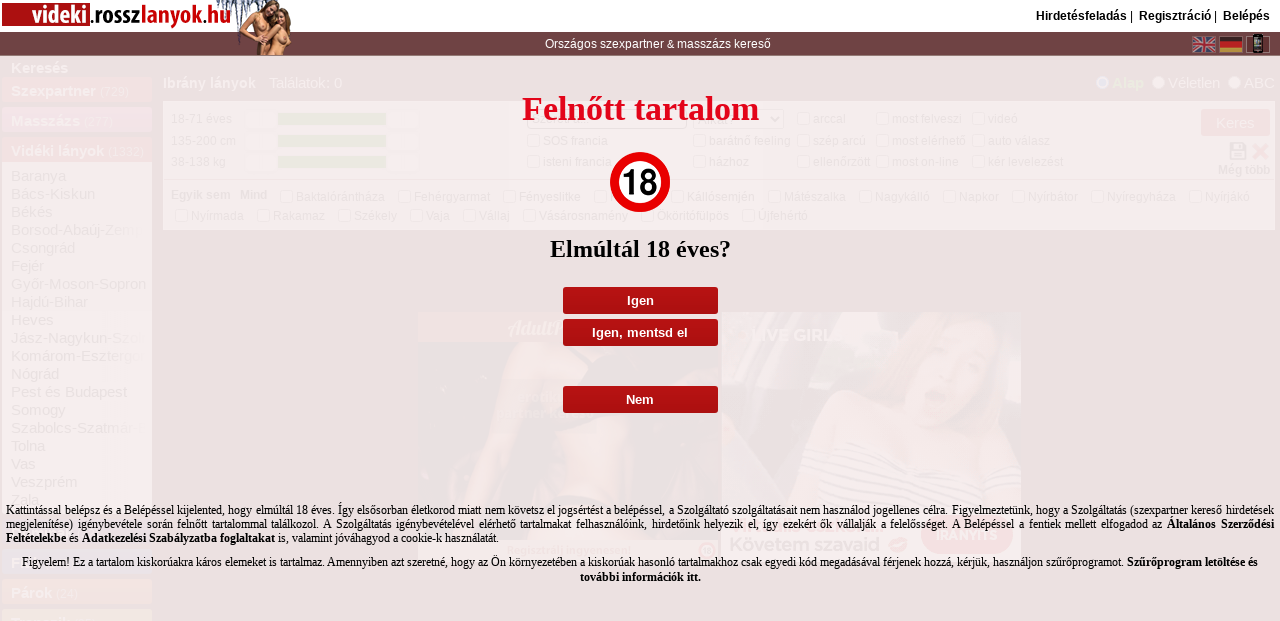

--- FILE ---
content_type: text/html; charset=iso-8859-2
request_url: https://rosszlanyok.hu/varos-ibrany-lanyok
body_size: 35688
content:
<!DOCTYPE html PUBLIC "-//W3C//DTD XHTML 1.0 Transitional//EN" "https://www.w3.org/TR/xhtml1/DTD/xhtml1-transitional.dtd">
<html xmlns="http://www.w3.org/1999/xhtml" lang="hu">
<head>
		<!-- Google tag (gtag.js) -->
<script async src="https://www.googletagmanager.com/gtag/js?id=G-98R8EN6Y4Y"></script>
<script>
  window.dataLayer = window.dataLayer || [];
  function gtag(){dataLayer.push(arguments);}
  gtag('js', new Date());

  gtag('config', 'G-98R8EN6Y4Y');
</script>	
<title>Rosszlányok.hu - szexpartner Ibrány lányok</title>

	<meta name="description" content="Szexpartner Ibrány lányok. Szexpartner kereső, szexpartner keresés: A legnagyobb szexpartner kereső oldal a rosszlanyok.hu Magyarországon.  Itt van a legtöbb valós Ibrány szexpartner és szexpartner kereső." />
	<meta name="keywords" content="Ibrány szexpartner, Ibrány lányok, szexpartner kereső, vidéki lányok, szexpartner Budapest, vidéki szexpartner, társkeresés, sexpartner, masszázs, erotikus masszázs, lányok, masszázs lányok, szex, sex, rosszlanyok.hu" />
	<link rel="alternate" media="only screen and (max-width: 640px)"  href="https://m.rosszlanyok.hu/varos-ibrany-lanyok?setLanguage=hu&title=300" />
	<link rel="amphtml" href="https://m.rosszlanyok.hu/varos-ibrany-lanyok?amp=1&setLanguage=hu&title=300" />

	<meta property="og:image" content="https://rosszlanyok.hu/grafika/og/rosszlanyok.jpg" />

	<meta name="rating" content="adult">
	<meta name="rating" content="RTA-5042-1996-1400-1577-RTA">
	<meta name="author" content="rosszlanyok.hu" />
	<meta name="copyright" content="Copyright (c) 2026 | rosszlanyok.hu" />
	<meta http-equiv="EXPIRES" content="0" />
	<meta name="robots" content="ALL, INDEX, FOLLOW" />
	<meta name="cache-control" content="Public" />
	<meta name="Publisher" content="rosszlanyok.hu" />
	<meta name="country" content="Hungary" />
	<meta http-equiv="Content-Type" content="text/html; charset=iso-8859-2" />
	<meta name="verify-v1" content="RVT8rfvYXcK8nNN+gGmur49CPSeHR+f+WCJXoV4bURo=" />
	<meta property="og:locale" content="hu_HU" />
	<meta property="og:site_name" content="rosszlanyok.hu" />
<meta property="og:title" content="Rosszlányok.hu - szexpartner Ibrány lányok" />
<meta property="og:description" content="Szexpartner Ibrány lányok. Szexpartner kereső, szexpartner keresés: A legnagyobb szexpartner kereső oldal a rosszlanyok.hu Magyarországon.  Itt van a legtöbb valós Ibrány szexpartner és szexpartner kereső." />
	<link rel="alternate" href="https://rosszlanyok.hu/varos-ibrany-lanyok" hreflang="hu" />
	<link rel="alternate" href="https://rosszlanyok.hu/varos-ibrany-lanyok&lang=deu" hreflang="de" />
	<link rel="alternate" href="https://rosszlanyok.hu/varos-ibrany-lanyok&lang=eng" hreflang="en" />
	<script language="JScript" type="text/jscript" src="activateActiveX.js"></script>
	<link href="./javascript/nouislider/nouislider.css" rel="stylesheet" />
	<script src="./javascript/nouislider/nouislider.min.js" type="text/javascript"></script>
	<script src="./javascript/nouislider/rlslider.js" type="text/javascript"></script>

			<script src="./javascript/jquery-3.7.0.min.js" type="text/javascript"></script>
	
		<script src="https://ajax.googleapis.com/ajax/libs/jquery/2.0.0/jquery.min.js"></script>
		<link href="./javascript/selekt2/selekt2.css" rel="stylesheet" />
		<script src="./javascript/selekt2/selekt2.min.js"></script>
		<script src="./javascript/selekt2/selekt2_locale_hu.js"></script>

			
	<script language="JavaScript" type="text/javascript">
	$jq = jQuery.noConflict();
	</script>
<!--	<script type="text/jscript" src="./javascript/sticky_banner/sticky-banner.js?v=1769024338"></script>-->
		<link rel="stylesheet" type="text/css" href="//fonts.googleapis.com/css?family=Open+Sans" />
	<link rel="stylesheet" href="./sheet/fonts/mrl-common.css?v=1769024338" type="text/css" />
	<link rel="stylesheet" href="./sheet/main_common.css?v=1769024338" type="text/css" />
	<link rel="stylesheet" href="./sheet/main_videk.css?v=1769024338" type="text/css" />
	<link rel="stylesheet" href="./sheet/dataSheet_common.css?v=1769024338" type="text/css" />
	<link rel="stylesheet" href="./sheet/dataSheet_videk.css?v=1769024338" type="text/css" />
	<link rel="stylesheet" href="./sheet/tagadmin_common.css?v=1769024338" type="text/css" />
	<link rel="stylesheet" href="./sheet/tagadmin_videk.css?v=1769024338" type="text/css" />
	<link rel="stylesheet" href="./sheet/useradmin_videk.css?v=1769024338" type="text/css" />
		<link rel="SHORTCUT ICON" href="grafika/icon/rl.ico" />
	<script type="text/javascript">
// <![CDATA[
myToolTip = function ( myContent ) {
	Tip( myContent,  FADEIN, 0, FADEOUT, 0, PADDING, 2, BORDERCOLOR, '#000000', BGCOLOR, '#FFFFE1', FOLLOWMOUSE, true, DELAY, 200  );
}
myUnTip = function( e ) {
	UnTip();
}
changeBg = function( myelement, myover, color, overcolor ) {
	if ( myover == 1 ) {
		myelement.style.backgroundColor=overcolor;
	}
	else {
		myelement.style.backgroundColor=color;
	}
}
myMenuOver = function( e ) {
	changeBg( this, 1 );
}
myMenuOut = function( e ) {
	changeBg( this, 2 );
}
function nonstop() {
	if (document.form.nonstop.checked=='true') {
		document.form.h_p_tol.value='0';
		document.form.sz_tol.value='0';
		document.form.v_tol.value='0';
		document.form.h_p_ig.value='24';
		document.form.sz_ig.value='24';
		document.form.v_ig.value='24';
	}
}
myImageOut = function( e ) {
	mx(this);
}
myImageClick = function( e ) {
	mc(this);
}
function timeclose(dontRefresh) {
	if (dontRefresh === 1) {
		//--
	} else {
		window.opener.parent.adatok.location.href=window.opener.parent.adatok.location.href;
	}
	window.close();
}

function timeclose2() {
	var pf = "";
	if ( typeof closePostfix !== 'undefined' ) {
		pf = closePostfix;
	}
	var oldUrl = window.opener.location.href;
	oldUrl = oldUrl.split( "#" );
	oldUrl = oldUrl[0];
	window.opener.location.href = oldUrl + pf;
	window.opener.location.reload(true);
	window.close();
}

function sf(){
	if ( document.forms[0] ) {
		document.forms[0].elements[0].focus();
	}
}

function MM_findObj(n, d) { //v4.01
	var p,i,x;
	if(!d) d=document;
	if((p=n.indexOf("?"))>0&&parent.frames.length) {
		d=parent.frames[n.substring(p+1)].document;
		n=n.substring(0,p);
	}
	if(!(x=d[n])&&d.all) x=d.all[n];
	for (i=0;!x&&i<d.forms.length;i++) x=d.forms[i][n];
	for(i=0;!x&&d.layers&&i<d.layers.length;i++) x=MM_findObj(n,d.layers[i].document);
	if(!x && d.getElementById) x=d.getElementById(n); return x;
}

function MM_showHideLayers() {
	var i,p,v,obj;
	var args=MM_showHideLayers.arguments;
	for (i=0; i<(args.length-2); i+=3) {
		if ((obj=MM_findObj(args[i]))!=null) {
			v=args[i+2];
			if (obj.style) {
				obj=obj.style;
				v=(v=='show')?'visible':(v=='hide')?'hidden':v;
			}
			obj.visibility=v;
		}
	}
}

function popup(page,get, w, h) {
	var options=" top=5,";
	var ypos=(1024-w)/2;
	options+=" left="+ypos;
	win_edit = window.open(page+'.php'+get, '','width='+w+',height='+h+',scrollbars=auto,status=no,'+options);
	win_edit.focus();
}
function popupURL(page, w, h) {
	var options=" top=5,";
	var ypos=(1024-w)/2;
	options+=" left="+ypos;
	win_edit = window.open(page, '','width='+w+',height='+h+',scrollbars=auto,status=no,'+options);
	win_edit.focus();
}
function popup2(page,get, w, h) {
	var newWidth = document.body.offsetWidth;
	var ypos=( newWidth - w )/2;

	var dualScreenLeft = window.screenLeft != undefined ? window.screenLeft : window.screenX;
	var width = top.window.innerWidth ? top.window.innerWidth : top.document.documentElement.clientWidth ? top.document.documentElement.clientWidth : screen.width;
    var ypos = ((width / 2) - (w / 2)) + dualScreenLeft;

	var options = 'width=' + w + ', height=' + h + ', scrollbars=yes, status=no, top=5, left=' + ypos;
	win_edit = window.open(page+'.php'+get, '', options );
	win_edit.focus();
}

function popuppic(name,title,w,h,stay){
	options="status=0,toolbar=0,location=0,directories=0,menubar=0,scrollbars="+scroll+",resizable=0";
	var ypos=(1024-w)/2;
	options+=",top=5, left="+ypos;
	set_width="width="+w;
	set_height="height="+h;
	url="fullimages.php?name="+name+"&title="+title+"&stay="+stay;
	options = options + "," + set_width + "," + set_height;
	win = window.open (url,"",options);
}
function popuppic_4l(tagid, picname, postfix){
	var w = 910;
	//var h = 684;//660 => +24
	var h = 690;
	options = "status=0,toolbar=0,location=0,directories=0,menubar=0,scrollbars=0,resizable=0";
	var ypos = ( screen.width - w ) / 2;
	options += ",top=5, left="+ypos;
	set_width="width="+w;
	set_height="height="+h;
	url = "szexpartner-images.php?tagid="+tagid+"&picname="+picname;
	if ( postfix ) url += "&folder_postfix=" + postfix
	options = options + "," + set_width + "," + set_height;
	win = window.open (url,"",options);
}


function changeButtonBgList(id, roll, imagename, prefix) {
	if ( !imagename || "" == imagename ) {
		imagename = "menubutton";
	}
	if ( !prefix || "" == prefix ) {
		prefix = "";
	}
	if ( roll == "" ) {
		newImage = "url(./grafika/home" + prefix + "/" + imagename + ".gif)";
	}
	else {
		newImage = "url(./grafika/home" + prefix + "/" + imagename + "_roll.gif)";
	}
	$(id).style.backgroundImage = newImage;
}
function changeButtonBgList_ma(id, roll, imagename) {
	if ( !imagename || "" == imagename ) {
		imagename = "menubutton";
	}
	if ( roll == "" ) {
		newImage = "url(./grafika/home_ma/" + imagename + ".gif)";
	}
	else {
		newImage = "url(./grafika/home_ma/" + imagename + "_roll.gif)";
	}
	$(id).style.backgroundImage = newImage;
}
function changeButtonBgListSubdirs(id, roll, imagename) {
	if ( !imagename || "" == imagename ) {
		imagename = "menubutton";
	}
	if ( roll == "" ) {
		newImage = "url(../grafika/home/" + imagename + ".gif)";
	}
	else {
		newImage = "url(../grafika/home/" + imagename + "_roll.gif)";
	}
	$(id).style.backgroundImage = newImage;
}
changeElmColor = function( elmid, tmpColor, baseColor, timeOut ) {
	if ( $(elmid) ) {
		$(elmid).style.color = tmpColor;
		setTimeout( function() { $(elmid).style.color = baseColor; }, timeOut );
	}
}
changeElmBGColor = function( elmid, tmpColor, baseColor, timeOut ) {
	if ( $(elmid) ) {
		$(elmid).style.backgroundColor = tmpColor;
		setTimeout( function() { $(elmid).style.backgroundColor = baseColor; }, timeOut );
	}
}
hideElmTimeout = function( elmid, timeOut ) {
	if ( $(elmid) ) {
		setTimeout( function() { $(elmid).style.display = 'none'; }, timeOut );
	}
}
showThanHideElmTimeout = function( elmid, timeOut ) {
	if ( $(elmid) ) {
		$(elmid).style.display = '';
		setTimeout( function() { $(elmid).style.display = 'none'; }, timeOut );
	}
}
executeQuery = function () {
	WAjaxUpdate( 'sessionJunk', 'session_keeper.php', {asynchronous:true, evalScripts: true});
}
keepTagSession = function () {
	WAjaxUpdate( 'sessionJunk', 'session_keeper.php?tagSession=1', {asynchronous:true, evalScripts: true});
}
showhidePass = function( elmId ) {
	var elm = $(elmId);
	if ( elm.type === 'password' ) {
		elm.type = 'text';
		$(elmId + 'hide').style.display = '';
		$(elmId + 'show').style.display = 'none';
	}
	else {
		elm.type = 'password';
		$(elmId + 'hide').style.display = 'none';
		$(elmId + 'show').style.display = '';
	}
}
// ]]>




function RLModal(url)
{
	fetch(url, { method: 'GET', headers: { 'Accept': 'text/html,*/*' } })
		.then(async response =>
		{
			if (!response.ok)
			{
				throw new Error('HĂĄlĂłzati hiba');
			}

			const contentType = response.headers.get('content-type') || '';
			const match = contentType.match(/charset=([^;]+)/i);
			const charset = (match ? match[1] : 'utf-8').toLowerCase();

			let htmlContent = '';
			try
			{
				const buf = await response.arrayBuffer();
				htmlContent = new TextDecoder(charset).decode(buf);
			}
			catch (e)
			{
				const blob = await response.blob();
				htmlContent = await new Promise(resolve =>
				{
					const fr = new FileReader();
					try
					{
						fr.readAsText(blob, charset);
					}
					catch (_)
					{
						fr.readAsText(blob, 'utf-8');
					}
					fr.onload = () => resolve(fr.result);
				});
			}

			const existing = document.getElementById('customModalOverlay');
			if (existing)
			{
				existing.remove();
			}

			const overlay = document.createElement('div');
			overlay.id = 'customModalOverlay';
			Object.assign(overlay.style,
			{
				position: 'fixed',
				top: '0',
				left: '0',
				width: '100%',
				height: '100%',
				backgroundColor: 'rgba(0, 0, 0, 0.6)',
				display: 'flex',
				alignItems: 'center',
				justifyContent: 'center',
				zIndex: '9999'
			});

			const modal = document.createElement('div');
			modal.id = 'customModalBox';
			Object.assign(modal.style,
			{
				backgroundColor: '#fff',
				borderRadius: '8px',
				maxWidth: '600px',
				width: '90%',
				maxHeight: '80%',
				overflowY: 'auto',
				position: 'relative',
				boxShadow: '0 4px 20px rgba(0,0,0,0.3)',
				padding: '20px'
			});

			const closeBtn = document.createElement('button');
			closeBtn.innerHTML = '&times;';
			Object.assign(closeBtn.style,
			{
				position: 'absolute',
				top: '10px',
				right: '15px',
				fontSize: '24px',
				border: 'none',
				background: 'transparent',
				cursor: 'pointer'
			});
			closeBtn.addEventListener('click', () => overlay.remove());

			const content = document.createElement('div');
			content.innerHTML = htmlContent;

			modal.appendChild(closeBtn);
			modal.appendChild(content);
			overlay.appendChild(modal);
			document.body.appendChild(overlay);

			overlay.addEventListener('click', (e) =>
			{
				if (e.target === overlay)
				{
					overlay.remove();
				}
			});
		})
		.catch(error =>
		{
			console.error('Modal betĂśltĂŠsi hiba:', error);
		});
}

PictureCommentFormSubmit = function()
{
	const form = document.getElementById('pictureCommentForm');
	const commentInput = form.querySelector('[name="admin_comment"]');
	const commentValue = commentInput.value.trim();

	if (commentValue.length < 5)
	{
		alert('Add meg a tiltĂĄs okĂĄt!');
		commentInput.focus();
		return;
	}

	const formData = new FormData(form);
	const params = new URLSearchParams(formData).toString();
	const url = form.action + '?' + params;

	fetch(url, {
		method: 'GET'
	})
	.then(response => response.text())
	.then(data =>
	{
		if (typeof pictureCommentFormSubmitCallback === 'function')
		{
			pictureCommentFormSubmitCallback();
		}
		else
		{
			return;
			form.reset();

			const overlay = document.getElementById('customModalOverlay');
			if (overlay)
			{
				overlay.remove();
			}

			location.reload();
		}
	})
	.catch(error =>
	{
		alert('Hiba tĂśrtĂŠnt:', error);
	});
}

InsertTextTo = function(textareaId, e)
{
	const src = (e && e.currentTarget) ? e.currentTarget : document.activeElement;
	const text = (src && src.getAttribute) ? (src.getAttribute('data-text') || '') : '';
	const ta = document.getElementById(textareaId);

	if (!ta || typeof ta.value !== 'string' || !text)
	{
		return;
	}

	const value = ta.value;
	const newline = '\n';

	// Minta az elsĹ sorra:
	// 2025-11-12 16:12 valami:
	// kettĹspont utĂĄn bĂĄrmennyi space lehet > trimEnd miatt mindegy
	const firstLinePattern = /^[0-9]{4}-[0-9]{2}-[0-9]{2} [0-9]{2}:[0-9]{2} .+:\s*$/;

	// ElsĹ sor meghatĂĄrozĂĄsa
	const firstNlIndex = value.indexOf('\n');
	const firstLine = (firstNlIndex === -1) ? value : value.substring(0, firstNlIndex);
	const trimmedFirstLine = firstLine.trimEnd();

	let newValue = '';

	if (firstLinePattern.test(trimmedFirstLine))
	{
		// Ha illeszkedik a minta > elsĹ sor csere
		const rest = (firstNlIndex === -1) ? '' : value.substring(firstNlIndex + 1);
		newValue = text + (rest ? (newline + rest) : '');
	}
	else
	{
		// Nincs ilyen sor > beszĂşrĂĄs a tetejĂŠre
		newValue = text + (value.length ? (newline + value) : '');
	}

	ta.value = newValue;

	// kurzor a beszĂşrt szĂśveg vĂŠgĂŠre
	ta.focus();
	if (typeof ta.setSelectionRange === 'function')
	{
		const cursorPos = text.length;
		ta.setSelectionRange(cursorPos, cursorPos);
	}

	// gĂśrgetĂŠs a textarea tetejĂŠre
	ta.scrollTop = 0;
}
</script>	
		<script type="text/javascript">
	// <![CDATA[
	window.status="Rosszlányok.hu, ahol a rosszlányokat megtalálod.";
	var urlAddress = "https://www.rosszlanyok.hu";
	var pageName = "Rosszlányok.hu - ahol a rosszlányokat megtalálod";

	changePTVisibility = function( element, miteration ) {
		miteration++;
		miteration = miteration % 2;
		var to = 4000;
		if ( ( miteration % 2 == 1 ) && ( $('picturetextContent_' + element ) ) ) {
			$('nameContent_' + element ).style.display = 'none';
			$('picturetextContent_' + element ).style.display = 'block';
		}
		else if ( $('picturetextContent_' + element ) ) {
			$('picturetextContent_' + element ).style.display = 'none';
			$('nameContent_' + element ).style.display = 'block';
			var to = 2000;
		}
		setTimeout( function() { changePTVisibility( element, miteration ); }, to );
	}

	function insertHtml( id, html ) {
		var ele = document.getElementById( id );
		ele.innerHTML = html;
		var codes = ele.getElementsByTagName("script");
		for( var i = 0; i < codes.length; i++ ) {
			eval(codes[i].text);
		}
	}

	function mo(o){o.className!='stateclicked'?o.className='listTagImage stateon':
	 o.className=o.className; }
	function mx(o){o.className!='stateclicked'?o.className='listTagImage stateoff':
	 o.className=o.className; }
	function mc(o){o.className='listTagImage stateclicked'; }

	function addToFavorites() {
		window.external.AddFavorite(urlAddress,pageName);
	}

	function newImage(arg) {
		if (document.images) {
			rslt = new Image();
			rslt.src = arg;
			return rslt;
		}
	}
	voteDailyPost = function( postId, category, score ) {
		WAjaxUpdate(
			'postContent_' + postId,
			'./post_box.php?category=' + category + '&postId=' + postId + '&postOption=' + score,
			{method: 'post', asynchronous: true, evalScripts: true,
				insertion: function(el, response) {
			        $(el).replace(response);
			    }});
	}
	function changeImages() {
		if (document.images && (preloadFlag == true)) {
			for (var i=0; i<changeImages.arguments.length; i+=2) {
				document[changeImages.arguments[i]].src = changeImages.arguments[i+1];
			}
		}
	}

	var preloadFlag = false;
	function preloadImages() {
		if (document.images) {
			terkepmapped_01_ImageMap_01_over = newImage("./grafika/indexkeretcropped/terkepmapped_01-ImageMap_01.gif");
			terkepmapped_01_ImageMap_02_over = newImage("./grafika/indexkeretcropped/terkepmapped_01-ImageMap_02.gif");
			terkepmapped_01_ImageMap_03_over = newImage("./grafika/indexkeretcropped/terkepmapped_01-ImageMap_03.gif");
			terkepmapped_01_ImageMap_04_over = newImage("./grafika/indexkeretcropped/terkepmapped_01-ImageMap_04.gif");
			terkepmapped_01_ImageMap_05_over = newImage("./grafika/indexkeretcropped/terkepmapped_01-ImageMap_05.gif");

			terkepmapped_01_ImageMap_01_ma_over = newImage("./grafika/indexkeretcropped_ma/terkepmapped_01-ImageMap_01.gif");
			terkepmapped_01_ImageMap_02_ma_over = newImage("./grafika/indexkeretcropped_ma/terkepmapped_01-ImageMap_02.gif");
			terkepmapped_01_ImageMap_03_ma_over = newImage("./grafika/indexkeretcropped_ma/terkepmapped_01-ImageMap_03.gif");
			terkepmapped_01_ImageMap_04_ma_over = newImage("./grafika/indexkeretcropped_ma/terkepmapped_01-ImageMap_04.gif");
			terkepmapped_01_ImageMap_05_ma_over = newImage("./grafika/indexkeretcropped_ma/terkepmapped_01-ImageMap_05.gif");

			terkep_nagy_01_IM_05_T_l = newImage("./grafika/indexkeretcropped/terkep_nagy_01-IM_05_over.jpg");
			terkep_nagy_01_IM_04_T_l = newImage("./grafika/indexkeretcropped/terkep_nagy_01-IM_04_over.jpg");
			terkep_nagy_01_IM_03_T_l = newImage("./grafika/indexkeretcropped/terkep_nagy_01-IM_03_over.jpg");
			terkep_nagy_01_IM_02_T_l = newImage("./grafika/indexkeretcropped/terkep_nagy_01-IM_02_over.jpg");
			terkep_nagy_01_IM_01_T_l = newImage("./grafika/indexkeretcropped/terkep_nagy_01-IM_01_over.jpg");

			button_small = newImage("./grafika/home/menubutton_small.gif");
			button_small_over = newImage("./grafika/home/menubutton_small_roll.gif");
			button_medium = newImage("./grafika/home/menubutton_medium.gif");
			button_medium_over = newImage("./grafika/home/menubutton_medium_roll.gif");
			button_large = newImage("./grafika/home/menubutton.gif");
			button_large_over = newImage("./grafika/home/menubutton_roll.gif");

			terkep_kereso_01_ImageMap_05_T_l = newImage("./grafika/indexkeretcropped/terkep_kereso/terkep_kereso_01-ImageMap_0.jpg");
			terkep_kereso_01_ImageMap_04_T_l = newImage("./grafika/indexkeretcropped/terkep_kereso/terkep_kereso_01-ImageMa-03.jpg");
			terkep_kereso_01_ImageMap_03_T_l = newImage("./grafika/indexkeretcropped/terkep_kereso/terkep_kereso_01-ImageMa-04.jpg");
			terkep_kereso_01_ImageMap_02_T_l = newImage("./grafika/indexkeretcropped/terkep_kereso/terkep_kereso_01-ImageMa-05.jpg");
			terkep_kereso_01_ImageMap_01_T_l = newImage("./grafika/indexkeretcropped/terkep_kereso/terkep_kereso_01-ImageMa-06.jpg");

			left_upper_change_over = newImage("./grafika/indexkeretcropped/left_felso_atmenetOver.gif");
			left_upper_change_over2 = newImage("./grafika/indexkeretcropped_ma/left_felso_atmenetOver.gif");

			preloadFlag = true;
		}
	}
	check18General = function( length ) {
		$jq.post('over18.php?action=over18&aValue=1&overMoreDays=' + length, {}, function (data) {
			$jq('#insideCoverDiv').fadeOut(300, function () {
				document.body.style.overflow = 'auto';
			});
		});
	}
	hideWelcome = function() {
		$('fromSzexnekedDiv').style.display = "none";
	}
	preloadImages();
	// ]]>
	</script>


	<script src='https://www.google.com/recaptcha/api.js?hl=hu'></script>
		<script src="https://www.google.com/recaptcha/api.js?render=6LeeoLEUAAAAACpJ1xaHUhRNac5O4QZuPmOaUIHy"></script>

	<script src="./javascript/lang-hun.js?v=5" type="text/javascript"></script>
	<script src="./javascript/main.js?v=5" type="text/javascript"></script>
</head>

<body>
<div id="ajaxJunk" style="display: none;"></div>
<div id='sessionJunk' style='display: none;'></div>

<script type="text/javascript" src="./javascript/wz_tooltip.js"></script>
<style type="text/css">
	#uppertable #felsoLanguage,
	#uppertable #firstCol,
	#uppertable #felsoSlogan
	{
		background-image: none;
		-webkit-box-shadow: inset 0px -23px 0px 0 #6f4344;
		-moz-box-shadow: inset 0px -23px 0px 0 #6f4344;
		box-shadow: inset 0px -23px 0px 0 #6f4344;
	}
</style>
<table id='uppertable' cellspacing="0" cellpadding="0">
	<tr id="uppertablePicMenuTR">
		<td class="norepeatbg" id="firstCol" rowspan="2">
			<a href="videkilanyok"><img style="height: 55px; width: 298px;" id='radomSarok' src="./grafika/felsosarokkepek_videk/videk-tel-2.png" alt='' /></a>
		</td>
		<td id="upperMenuTd" class="upperOperations">
			<script>
var keepOnDesktop = 0;
var keepOnDesktopLabel = 'Felbontás függő váltás';
var keepOnDesktopLabelInactive = 'Asztali verzió mindig';
var upperMailImgSrc = "";
var tagSessionImgSrc = "./grafika/tag_session-icon.gif";
var defCat = "um_lany";
changeTagSessionKeeper = function() {
	WAjaxUpdate(
		'ajaxJunk',
		'./general_setter.php?action=changeTagSessionKeeper',
		{asynchronous: true, evalScripts: true});

}
rollMailIcon = function( state ) {
	if ( state == 'over' ) {
		document.getElementById('upperMailImg').src = './grafika/mail-over-icon.gif';
	}
	else {
		document.getElementById('upperMailImg').src = upperMailImgSrc;
	}
}
rollSessionIcon = function( state ) {
	if ( tagSessionDiv ) {
		if ( state == 'over' ) {
			document.getElementById('tagSessionImg').src = './grafika/tag_session-icon-active.gif';
		}
		else {
			document.getElementById('tagSessionImg').src = tagSessionImgSrc;
		}
	}
}

changeKeepOnDesktop = async function () {
	await fetch('./general_setter.php?action=changeKeepOnDesktop', {
		method: 'POST',
		headers: {
			'Content-Type': 'application/json'
		},
		body: JSON.stringify({
			action:'changeKeepOnDesktop'
		})
	})
	.then(response => {
		if (!response.ok) {
			throw new Error('Network response was not ok');
		}
		return response.json();
	})
	.then(data => {
		const keepondesktopValue = data.keepondesktop;

		if (keepondesktopValue === 1)
		{
			keepOnDesktop = 1;
		}
		else
		{
			keepOnDesktop = 0;
		}

		setKeepOnDesktop();
	});
}
setKeepOnDesktop = function()
{
	const el = document.getElementById('footerKeepOnDesktop');

	if ( !el )
	{
		return;
	}

	let html = '<a href="javascript:void(0);" onclick="changeKeepOnDesktop(); return false;"><img src="./grafika/keepon_desktop.png" height="12" alt="rosszlányok mobil" width="12" border="0"></a><a href="javascript:void(0);" onclick="changeKeepOnDesktop(); return false;"> ' + keepOnDesktopLabelInactive + '</a>';

	if ( keepOnDesktop == 1 )
	{
		html = '<a href="javascript:void(0);" onclick="changeKeepOnDesktop(); return false;"><img src="./grafika/keepon_desktop_green.png" height="12" alt="rosszlányok mobil" width="12" border="0"></a><a href="javascript:void(0);" onclick="changeKeepOnDesktop(); return false;"> ' + keepOnDesktopLabel + '</a>';
	}

	el.innerHTML = html;
}

document.addEventListener('DOMContentLoaded', function() {
	setKeepOnDesktop();
});
</script>		</td>
		<td id="upperLogin" class="upperOperations">
			<script type="text/javascript">
    function Logout() {
        gtag('event', 'asztali_kilepes', {});
        document.location.href = 'rosszlanyok.php?pid=szexpartner&logout=1';
    }
</script>
			<div style='text-align: right; margin-right: 10px;'>
		<a href="hirdetesfeladas">Hirdetésfeladás</a>&nbsp;|&nbsp;
		<a href="regisztracio">Regisztráció</a>&nbsp;|&nbsp;
		<a href="belepes">Belépés</a>
		</div>
			</td>
	</tr>
	<tr id="uppertableTR">
		<td id="felsoSlogan"><div id="sloganDiv">
<div style='margin: 0px 0 0 35px; font-family: sans-serif; font-size: 12px; font-weight: normal; color: #ffffff;'>Országos<a href="szexpartner"> szexpartner </a><font style="font-size: 11px;"> & </font><a href="masszazs"> masszázs </a> kereső</h1></div></div>
<style type="text/css">
	#sloganDiv, #sloganDiv h1, #sloganDiv a {
		color: #ffffff !important;
	}
</style>
</td>
		<td id="felsoLanguage" class="norepeatbg" style="vertical-align: top;">

		
<!--[if IE]>
<style type="text/css">
	#LBinnerTable {margin-top: 2px;}
</style>
<![endif]-->
<script type='text/javascript'>
rolloverLangLB = function( lang, action ) {
	var actLang = "hun";
	if ( action == "over" ) {
		$('flag_' + lang).src = './grafika/indexkeretcropped/flag_' + lang + '.gif';
	}
	else {
		if ( lang != actLang ) {
			$('flag_' + lang).src = './grafika/indexkeretcropped/flag_' + lang + '_inactive.gif';
		}
	}
}
</script>
<div style="margin: 0 10px 0 0; text-align: right;">
			<a href="rosszlanyok.php?lang=eng&amp;pid=szexpartner-lista&amp;htext=73"
			onmouseover="rolloverLangLB( 'eng', 'over' );" onmouseout="rolloverLangLB( 'eng', 'out' );"><img
			src="./grafika/indexkeretcropped/flag_eng_inactive.gif"
			width="24" height="17"
			alt="eng" title="Switch to English" id="flag_eng" style="border: 0px;" /></a>
			<a href="rosszlanyok.php?lang=deu&amp;pid=szexpartner-lista&amp;htext=73"
			onmouseover="rolloverLangLB( 'deu', 'over' );" onmouseout="rolloverLangLB( 'deu', 'out' );"><img
			src="./grafika/indexkeretcropped/flag_deu_inactive.gif"
			width="24" height="17"
			alt="deu" title="Umschalten auf Deutsch" id="flag_deu" style="border: 0px;" /></a>
		<a href="https://m.rosszlanyok.hu" target="_blank"><img
		onmouseover="this.src='./grafika/indexkeretcropped/felso_mobil_link.gif';"
		onmouseout="this.src='./grafika/indexkeretcropped/felso_mobil_link_inactive.gif';"
		src="./grafika/indexkeretcropped/felso_mobil_link_inactive.gif"
		alt="mobile" title="Okos telefon verzió"
		width="24" height="20"
		style="border: 0px; margin: 1px 0 0;" /></a>
</div></td>
	</tr>
</table>
	<div id="insideCoverDiv">
		<p id="cH1" style="color: #e3051a; font-weight: bold; font-size: 34px; margin-bottom: 24px; text-align: center;">Felnőtt tartalom</p>
		<div style="display: block; text-align: center;">
			<div style='display: inline-block; width: 60px;'>
				<img src="./grafika/home/general_18_plus_icon.png" alt="18" style="border: 0px; margin: 0 auto;" />
			</div>
		</div>
		<p id="cH2" style="color: black; font-weight: bold; font-size: 24px; text-align: center;">Elmúltál 18 éves?</p>
		<div style="display: table; margin: 5px auto;" id="coverBtns">
			<a class='loginMenuElm soloBtn' id="cHB1" href="#" onclick="check18General(0); return false;">Igen</a>
			<a class='loginMenuElm soloBtn' id="cHB2" style="margin-top: 5px;" href="#" onclick="check18General(1); return false;">Igen, mentsd el</a>
			<a class='loginMenuElm soloBtn' id="cHB3" style="margin-top: 40px;" href="https://uzenet.net/">Nem</a>
		</div>
		<div id='lawText' style="width: 99%;">Kattintással belépsz és a Belépéssel kijelented, hogy elmúltál 18 éves. Így elsősorban életkorod miatt nem követsz el jogsértést a belépéssel, a Szolgáltató szolgáltatásait nem használod jogellenes célra. Figyelmeztetünk, hogy a Szolgáltatás (szexpartner kereső hirdetések megjelenítése) igénybevétele során felnőtt tartalommal találkozol. A Szolgáltatás igénybevételével elérhető tartalmakat felhasználóink, hirdetőink helyezik el, így ezekért ők vállalják a felelősséget. A Belépéssel a fentiek mellett elfogadod az <a href='#' onclick="popup2( 'getter', '?p=aszf', 700, 600 ); return false;">Általános Szerződési Feltételekbe</a> és <a href='#' onclick="popup2( 'getter', '?p=aksz', 700, 600 ); return false;">Adatkezelési Szabályzatba foglaltakat</a> is, valamint jóváhagyod a cookie-k használatát.</div>
		<div id='over18Filter'>Figyelem! Ez a tartalom kiskorúakra káros elemeket is tartalmaz. Amennyiben azt szeretné, hogy az Ön környezetében a kiskorúak hasonló tartalmakhoz csak egyedi kód megadásával férjenek hozzá, kérjük, használjon szűrőprogramot. <a href='https://onlinefamily.norton.com/familysafety/loginStart.fs?inid=hu_2010June_NOF&ULang=hun'style=''>Szűrőprogram letöltése és további információk itt.</a></div>
	</div>
	<script>document.body.style.overflow = 'hidden';</script>

<table id='maintablemiddle'>
<tr>
	<td id="mainmiddleLeftTd"> <!--class="sticky-cont"-->
	<table id='lefttable'>
	<tr id="leftSecondTR">
		<td id="mainMiddleLeftSecondTRTD"><div id='mainMenu'>
<table cellpadding='0' cellspacing='0' id='mainMenuTable1'>
<tr>
	<td class='menu' id="menu_Sr_td" onclick='document.location.href="kereso?clearFilters=1"'>
	&nbsp;<a class='menumain' href='kereso?clearFilters=1' style='font-weight: bold;'>Keresés</a></td>
</tr>
<tr>
	<td class='menu categoryMainMenu soloBtn' id="menu_SP_td"
		onmouseover="WDisplay('SP2Hide', 'none'); WDisplay('menubphiddenSP', 'inline');"
		onmouseout="WDisplay('menubphiddenSP', 'none'); WDisplay('SP2Hide', 'inline');"
		onclick='document.location.href="szexpartner"'>
		&nbsp;<a class='menumain menumainsp' href='szexpartner'>Szexpartner</a>
			<div id="SP2Hide" style="display: inline;" class="menuContFont"> (729)</div><div
			id='menubphiddenSP' class="menubphidden menuContFont" style="font-size: 9px; display: none;"> / Budapest+</div></td>
</tr>

<tr class='spacer'></tr>

<tr>
	<td class='menu categoryMainMenuMA soloBtn' id="menu_MA_td"
		onmouseover="WDisplay('MA2Hide', 'none'); WDisplay('menubphiddenMA', 'inline');"
		onmouseout="WDisplay('menubphiddenMA', 'none'); WDisplay('MA2Hide', 'inline');"
		onclick='document.location.href="masszazs"'>
		&nbsp;<a class='menumain menumainma' href='masszazs'>Masszázs</a>
		<div id="MA2Hide" style="display: inline;" class="menuContFont"> (277)</div>
		<div id='menubphiddenMA' class="menubphidden menuContFont" style="font-size: 9px; display: none;">/ Budapest+</div></td>
</tr>

<tr class='spacer'></tr>

<tr>
	<td class='menu categoryMainMenu' id="menu_VIDEK_td"
		onclick='document.location.href="videkilanyok"'>
		&nbsp;<a class='menumain' href='videkilanyok'>Vidéki lányok <font class="menuContFont">(1332)</font>&nbsp;</a></td>
</tr>

<!-- Megyék -->
	<tr>
		<td class="menu categorySubMenu first" id="menu_VIDEK0_td" onclick="document.getElementById('megyeMenu0').submit();">
			<form id="megyeMenu0" action="rosszlanyok.php?pid=szexpartner-lista&amp;htext=73" method="post" style="display: none;">
									<input type="hidden" name="incoming[fvaroskerulet][]" value="Harkány_" />
									<input type="hidden" name="incoming[fvaroskerulet][]" value="Komló_" />
									<input type="hidden" name="incoming[fvaroskerulet][]" value="Pécs_" />
									<input type="hidden" name="incoming[fvaroskerulet][]" value="Szigetvár_" />
								<input type="hidden" name="tag_category" value="VIDÉK" />
				<input type="hidden" name="incoming[fneme]" value="Nő" />
				<input type="hidden" name="incoming[county]" value="Baranya" />
				<input type="hidden" name="search" value="1" />
			</form>
			&nbsp;<a class="menusub county" href="javascript:void(0);" onclick="document.getElementById('megyeMenu0').submit();"><!--
				-->Baranya<!--
			--></a>
		</td>
	</tr>
		<tr>
		<td class="menu categorySubMenu" id="menu_VIDEK1_td" onclick="document.getElementById('megyeMenu1').submit();">
			<form id="megyeMenu1" action="rosszlanyok.php?pid=szexpartner-lista&amp;htext=73" method="post" style="display: none;">
									<input type="hidden" name="incoming[fvaroskerulet][]" value="Baja_" />
									<input type="hidden" name="incoming[fvaroskerulet][]" value="Jánoshalma_" />
									<input type="hidden" name="incoming[fvaroskerulet][]" value="Kalocsa_" />
									<input type="hidden" name="incoming[fvaroskerulet][]" value="Kecskemét_" />
									<input type="hidden" name="incoming[fvaroskerulet][]" value="Kerekegyháza_" />
									<input type="hidden" name="incoming[fvaroskerulet][]" value="Kiskunfélegyháza_" />
									<input type="hidden" name="incoming[fvaroskerulet][]" value="Kiskunhalas_" />
									<input type="hidden" name="incoming[fvaroskerulet][]" value="Nagybaracska_" />
									<input type="hidden" name="incoming[fvaroskerulet][]" value="Solt_" />
									<input type="hidden" name="incoming[fvaroskerulet][]" value="Soltvadkert_" />
									<input type="hidden" name="incoming[fvaroskerulet][]" value="Tass_" />
									<input type="hidden" name="incoming[fvaroskerulet][]" value="Tiszaalpár_" />
								<input type="hidden" name="tag_category" value="VIDÉK" />
				<input type="hidden" name="incoming[fneme]" value="Nő" />
				<input type="hidden" name="incoming[county]" value="Bács-Kiskun" />
				<input type="hidden" name="search" value="1" />
			</form>
			&nbsp;<a class="menusub county" href="javascript:void(0);" onclick="document.getElementById('megyeMenu1').submit();"><!--
				-->Bács-Kiskun<!--
			--></a>
		</td>
	</tr>
		<tr>
		<td class="menu categorySubMenu" id="menu_VIDEK2_td" onclick="document.getElementById('megyeMenu2').submit();">
			<form id="megyeMenu2" action="rosszlanyok.php?pid=szexpartner-lista&amp;htext=73" method="post" style="display: none;">
									<input type="hidden" name="incoming[fvaroskerulet][]" value="Békés_" />
									<input type="hidden" name="incoming[fvaroskerulet][]" value="Békéscsaba_" />
									<input type="hidden" name="incoming[fvaroskerulet][]" value="Békésszentandrás_" />
									<input type="hidden" name="incoming[fvaroskerulet][]" value="Gyomaendrőd_" />
									<input type="hidden" name="incoming[fvaroskerulet][]" value="Gyula_" />
									<input type="hidden" name="incoming[fvaroskerulet][]" value="Kondoros_" />
									<input type="hidden" name="incoming[fvaroskerulet][]" value="Mezőhegyes_" />
									<input type="hidden" name="incoming[fvaroskerulet][]" value="Nagyszénás_" />
									<input type="hidden" name="incoming[fvaroskerulet][]" value="Orosháza_" />
									<input type="hidden" name="incoming[fvaroskerulet][]" value="Pusztaföldvár_" />
									<input type="hidden" name="incoming[fvaroskerulet][]" value="Sarkad_" />
									<input type="hidden" name="incoming[fvaroskerulet][]" value="Sarkadkeresztúr_" />
									<input type="hidden" name="incoming[fvaroskerulet][]" value="Szarvas_" />
									<input type="hidden" name="incoming[fvaroskerulet][]" value="Tótkomlós_" />
									<input type="hidden" name="incoming[fvaroskerulet][]" value="Vésztő_" />
								<input type="hidden" name="tag_category" value="VIDÉK" />
				<input type="hidden" name="incoming[fneme]" value="Nő" />
				<input type="hidden" name="incoming[county]" value="Békés" />
				<input type="hidden" name="search" value="1" />
			</form>
			&nbsp;<a class="menusub county" href="javascript:void(0);" onclick="document.getElementById('megyeMenu2').submit();"><!--
				-->Békés<!--
			--></a>
		</td>
	</tr>
		<tr>
		<td class="menu categorySubMenu" id="menu_VIDEK3_td" onclick="document.getElementById('megyeMenu3').submit();">
			<form id="megyeMenu3" action="rosszlanyok.php?pid=szexpartner-lista&amp;htext=73" method="post" style="display: none;">
									<input type="hidden" name="incoming[fvaroskerulet][]" value="Bodrogkeresztúr_" />
									<input type="hidden" name="incoming[fvaroskerulet][]" value="Gönc_" />
									<input type="hidden" name="incoming[fvaroskerulet][]" value="Kazincbarcika_" />
									<input type="hidden" name="incoming[fvaroskerulet][]" value="Mezőkövesd_" />
									<input type="hidden" name="incoming[fvaroskerulet][]" value="Miskolc_" />
									<input type="hidden" name="incoming[fvaroskerulet][]" value="Ózd_" />
									<input type="hidden" name="incoming[fvaroskerulet][]" value="Szerencs_" />
									<input type="hidden" name="incoming[fvaroskerulet][]" value="Tiszaújváros_" />
									<input type="hidden" name="incoming[fvaroskerulet][]" value="Tokaj_" />
								<input type="hidden" name="tag_category" value="VIDÉK" />
				<input type="hidden" name="incoming[fneme]" value="Nő" />
				<input type="hidden" name="incoming[county]" value="Borsod-Abaúj-Zemplén" />
				<input type="hidden" name="search" value="1" />
			</form>
			&nbsp;<a class="menusub county" href="javascript:void(0);" onclick="document.getElementById('megyeMenu3').submit();"><!--
				-->Borsod-Abaúj-Zemplén<!--
			--></a>
		</td>
	</tr>
		<tr>
		<td class="menu categorySubMenu" id="menu_VIDEK4_td" onclick="document.getElementById('megyeMenu4').submit();">
			<form id="megyeMenu4" action="rosszlanyok.php?pid=szexpartner-lista&amp;htext=73" method="post" style="display: none;">
									<input type="hidden" name="incoming[fvaroskerulet][]" value="Csongrád_" />
									<input type="hidden" name="incoming[fvaroskerulet][]" value="Hódmezővásárhely_" />
									<input type="hidden" name="incoming[fvaroskerulet][]" value="Makó_" />
									<input type="hidden" name="incoming[fvaroskerulet][]" value="Mártély_" />
									<input type="hidden" name="incoming[fvaroskerulet][]" value="Mindszent_" />
									<input type="hidden" name="incoming[fvaroskerulet][]" value="Szeged_" />
									<input type="hidden" name="incoming[fvaroskerulet][]" value="Szegvár_" />
									<input type="hidden" name="incoming[fvaroskerulet][]" value="Szentes_" />
								<input type="hidden" name="tag_category" value="VIDÉK" />
				<input type="hidden" name="incoming[fneme]" value="Nő" />
				<input type="hidden" name="incoming[county]" value="Csongrád" />
				<input type="hidden" name="search" value="1" />
			</form>
			&nbsp;<a class="menusub county" href="javascript:void(0);" onclick="document.getElementById('megyeMenu4').submit();"><!--
				-->Csongrád<!--
			--></a>
		</td>
	</tr>
		<tr>
		<td class="menu categorySubMenu" id="menu_VIDEK5_td" onclick="document.getElementById('megyeMenu5').submit();">
			<form id="megyeMenu5" action="rosszlanyok.php?pid=szexpartner-lista&amp;htext=73" method="post" style="display: none;">
									<input type="hidden" name="incoming[fvaroskerulet][]" value="Cece_" />
									<input type="hidden" name="incoming[fvaroskerulet][]" value="Dunaújváros_" />
									<input type="hidden" name="incoming[fvaroskerulet][]" value="Ercsi_" />
									<input type="hidden" name="incoming[fvaroskerulet][]" value="Etyek_" />
									<input type="hidden" name="incoming[fvaroskerulet][]" value="Székesfehérvár_" />
								<input type="hidden" name="tag_category" value="VIDÉK" />
				<input type="hidden" name="incoming[fneme]" value="Nő" />
				<input type="hidden" name="incoming[county]" value="Fejér" />
				<input type="hidden" name="search" value="1" />
			</form>
			&nbsp;<a class="menusub county" href="javascript:void(0);" onclick="document.getElementById('megyeMenu5').submit();"><!--
				-->Fejér<!--
			--></a>
		</td>
	</tr>
		<tr>
		<td class="menu categorySubMenu" id="menu_VIDEK6_td" onclick="document.getElementById('megyeMenu6').submit();">
			<form id="megyeMenu6" action="rosszlanyok.php?pid=szexpartner-lista&amp;htext=73" method="post" style="display: none;">
									<input type="hidden" name="incoming[fvaroskerulet][]" value="Csorna_" />
									<input type="hidden" name="incoming[fvaroskerulet][]" value="Győr_" />
									<input type="hidden" name="incoming[fvaroskerulet][]" value="Hegyeshalom_" />
									<input type="hidden" name="incoming[fvaroskerulet][]" value="Mosonmagyaróvár_" />
									<input type="hidden" name="incoming[fvaroskerulet][]" value="Sopron_" />
								<input type="hidden" name="tag_category" value="VIDÉK" />
				<input type="hidden" name="incoming[fneme]" value="Nő" />
				<input type="hidden" name="incoming[county]" value="Győr-Moson-Sopron" />
				<input type="hidden" name="search" value="1" />
			</form>
			&nbsp;<a class="menusub county nofade" href="javascript:void(0);" onclick="document.getElementById('megyeMenu6').submit();"><!--
				-->Győr-Moson-Sopron<!--
			--></a>
		</td>
	</tr>
		<tr>
		<td class="menu categorySubMenu" id="menu_VIDEK7_td" onclick="document.getElementById('megyeMenu7').submit();">
			<form id="megyeMenu7" action="rosszlanyok.php?pid=szexpartner-lista&amp;htext=73" method="post" style="display: none;">
									<input type="hidden" name="incoming[fvaroskerulet][]" value="Báránd_" />
									<input type="hidden" name="incoming[fvaroskerulet][]" value="Debrecen_" />
									<input type="hidden" name="incoming[fvaroskerulet][]" value="Hajdúszoboszló_" />
									<input type="hidden" name="incoming[fvaroskerulet][]" value="Mikepércs_" />
									<input type="hidden" name="incoming[fvaroskerulet][]" value="Nyíradony_" />
									<input type="hidden" name="incoming[fvaroskerulet][]" value="Polgár_" />
									<input type="hidden" name="incoming[fvaroskerulet][]" value="Püspökladány_" />
									<input type="hidden" name="incoming[fvaroskerulet][]" value="Téglás_" />
									<input type="hidden" name="incoming[fvaroskerulet][]" value="Vámospércs_" />
								<input type="hidden" name="tag_category" value="VIDÉK" />
				<input type="hidden" name="incoming[fneme]" value="Nő" />
				<input type="hidden" name="incoming[county]" value="Hajdú-Bihar" />
				<input type="hidden" name="search" value="1" />
			</form>
			&nbsp;<a class="menusub county" href="javascript:void(0);" onclick="document.getElementById('megyeMenu7').submit();"><!--
				-->Hajdú-Bihar<!--
			--></a>
		</td>
	</tr>
		<tr>
		<td class="menu categorySubMenu" id="menu_VIDEK8_td" onclick="document.getElementById('megyeMenu8').submit();">
			<form id="megyeMenu8" action="rosszlanyok.php?pid=szexpartner-lista&amp;htext=73" method="post" style="display: none;">
									<input type="hidden" name="incoming[fvaroskerulet][]" value="Eger_" />
									<input type="hidden" name="incoming[fvaroskerulet][]" value="Füzesabony_" />
									<input type="hidden" name="incoming[fvaroskerulet][]" value="Gyöngyös_" />
									<input type="hidden" name="incoming[fvaroskerulet][]" value="Halmajugra_" />
									<input type="hidden" name="incoming[fvaroskerulet][]" value="Hatvan_" />
									<input type="hidden" name="incoming[fvaroskerulet][]" value="Heves_" />
									<input type="hidden" name="incoming[fvaroskerulet][]" value="Kápolna_" />
									<input type="hidden" name="incoming[fvaroskerulet][]" value="Karácsond_" />
									<input type="hidden" name="incoming[fvaroskerulet][]" value="Ludas_" />
									<input type="hidden" name="incoming[fvaroskerulet][]" value="Nagyút_" />
									<input type="hidden" name="incoming[fvaroskerulet][]" value="Pétervására_" />
									<input type="hidden" name="incoming[fvaroskerulet][]" value="Sirok_" />
									<input type="hidden" name="incoming[fvaroskerulet][]" value="Tarnaméra_" />
								<input type="hidden" name="tag_category" value="VIDÉK" />
				<input type="hidden" name="incoming[fneme]" value="Nő" />
				<input type="hidden" name="incoming[county]" value="Heves" />
				<input type="hidden" name="search" value="1" />
			</form>
			&nbsp;<a class="menusub county" href="javascript:void(0);" onclick="document.getElementById('megyeMenu8').submit();"><!--
				-->Heves<!--
			--></a>
		</td>
	</tr>
		<tr>
		<td class="menu categorySubMenu" id="menu_VIDEK9_td" onclick="document.getElementById('megyeMenu9').submit();">
			<form id="megyeMenu9" action="rosszlanyok.php?pid=szexpartner-lista&amp;htext=73" method="post" style="display: none;">
									<input type="hidden" name="incoming[fvaroskerulet][]" value="Abádszalók_" />
									<input type="hidden" name="incoming[fvaroskerulet][]" value="Jászapáti_" />
									<input type="hidden" name="incoming[fvaroskerulet][]" value="Jászárokszállás_" />
									<input type="hidden" name="incoming[fvaroskerulet][]" value="Jászberény_" />
									<input type="hidden" name="incoming[fvaroskerulet][]" value="Jászfényszaru_" />
									<input type="hidden" name="incoming[fvaroskerulet][]" value="Jászladány_" />
									<input type="hidden" name="incoming[fvaroskerulet][]" value="Karcag_" />
									<input type="hidden" name="incoming[fvaroskerulet][]" value="Kunmadaras_" />
									<input type="hidden" name="incoming[fvaroskerulet][]" value="Mezőtúr_" />
									<input type="hidden" name="incoming[fvaroskerulet][]" value="Szajol_" />
									<input type="hidden" name="incoming[fvaroskerulet][]" value="Szolnok_" />
								<input type="hidden" name="tag_category" value="VIDÉK" />
				<input type="hidden" name="incoming[fneme]" value="Nő" />
				<input type="hidden" name="incoming[county]" value="Jász-Nagykun-Szolnok" />
				<input type="hidden" name="search" value="1" />
			</form>
			&nbsp;<a class="menusub county" href="javascript:void(0);" onclick="document.getElementById('megyeMenu9').submit();"><!--
				-->Jász-Nagykun-Szolnok<!--
			--></a>
		</td>
	</tr>
		<tr>
		<td class="menu categorySubMenu" id="menu_VIDEK10_td" onclick="document.getElementById('megyeMenu10').submit();">
			<form id="megyeMenu10" action="rosszlanyok.php?pid=szexpartner-lista&amp;htext=73" method="post" style="display: none;">
									<input type="hidden" name="incoming[fvaroskerulet][]" value="Dorog_" />
									<input type="hidden" name="incoming[fvaroskerulet][]" value="Esztergom_" />
									<input type="hidden" name="incoming[fvaroskerulet][]" value="Komárom_" />
									<input type="hidden" name="incoming[fvaroskerulet][]" value="Környe_" />
									<input type="hidden" name="incoming[fvaroskerulet][]" value="Tát_" />
									<input type="hidden" name="incoming[fvaroskerulet][]" value="Tata_" />
									<input type="hidden" name="incoming[fvaroskerulet][]" value="Tatabánya_" />
								<input type="hidden" name="tag_category" value="VIDÉK" />
				<input type="hidden" name="incoming[fneme]" value="Nő" />
				<input type="hidden" name="incoming[county]" value="Komárom-Esztergom" />
				<input type="hidden" name="search" value="1" />
			</form>
			&nbsp;<a class="menusub county" href="javascript:void(0);" onclick="document.getElementById('megyeMenu10').submit();"><!--
				-->Komárom-Esztergom<!--
			--></a>
		</td>
	</tr>
		<tr>
		<td class="menu categorySubMenu" id="menu_VIDEK11_td" onclick="document.getElementById('megyeMenu11').submit();">
			<form id="megyeMenu11" action="rosszlanyok.php?pid=szexpartner-lista&amp;htext=73" method="post" style="display: none;">
									<input type="hidden" name="incoming[fvaroskerulet][]" value="Balassagyarmat_" />
									<input type="hidden" name="incoming[fvaroskerulet][]" value="Pásztó_" />
									<input type="hidden" name="incoming[fvaroskerulet][]" value="Salgótarján_" />
								<input type="hidden" name="tag_category" value="VIDÉK" />
				<input type="hidden" name="incoming[fneme]" value="Nő" />
				<input type="hidden" name="incoming[county]" value="Nógrád" />
				<input type="hidden" name="search" value="1" />
			</form>
			&nbsp;<a class="menusub county" href="javascript:void(0);" onclick="document.getElementById('megyeMenu11').submit();"><!--
				-->Nógrád<!--
			--></a>
		</td>
	</tr>
		<tr>
		<td class="menu categorySubMenu" id="menu_VIDEK12_td" onclick="document.getElementById('megyeMenu12').submit();">
			<form id="megyeMenu12" action="rosszlanyok.php?pid=szexpartner-lista&amp;htext=73" method="post" style="display: none;">
									<input type="hidden" name="incoming[fvaroskerulet][]" value="Abony_" />
									<input type="hidden" name="incoming[fvaroskerulet][]" value="Alsónémedi_" />
									<input type="hidden" name="incoming[fvaroskerulet][]" value="Biatorbágy_" />
									<input type="hidden" name="incoming[fvaroskerulet][]" value="Budaörs_" />
									<input type="hidden" name="incoming[fvaroskerulet][]" value="Budapest_" />
									<input type="hidden" name="incoming[fvaroskerulet][]" value="Cegléd_" />
									<input type="hidden" name="incoming[fvaroskerulet][]" value="Dabas_" />
									<input type="hidden" name="incoming[fvaroskerulet][]" value="Diósd_" />
									<input type="hidden" name="incoming[fvaroskerulet][]" value="Domony_" />
									<input type="hidden" name="incoming[fvaroskerulet][]" value="Dunabogdány_" />
									<input type="hidden" name="incoming[fvaroskerulet][]" value="Dunaharaszti_" />
									<input type="hidden" name="incoming[fvaroskerulet][]" value="Dunakeszi_" />
									<input type="hidden" name="incoming[fvaroskerulet][]" value="Érd_" />
									<input type="hidden" name="incoming[fvaroskerulet][]" value="Fót_" />
									<input type="hidden" name="incoming[fvaroskerulet][]" value="Göd_" />
									<input type="hidden" name="incoming[fvaroskerulet][]" value="Gödöllő_" />
									<input type="hidden" name="incoming[fvaroskerulet][]" value="Gyál_" />
									<input type="hidden" name="incoming[fvaroskerulet][]" value="Halásztelek_" />
									<input type="hidden" name="incoming[fvaroskerulet][]" value="Hernád_" />
									<input type="hidden" name="incoming[fvaroskerulet][]" value="Kiskunlacháza_" />
									<input type="hidden" name="incoming[fvaroskerulet][]" value="Kistarcsa_" />
									<input type="hidden" name="incoming[fvaroskerulet][]" value="Maglód_" />
									<input type="hidden" name="incoming[fvaroskerulet][]" value="Mende_" />
									<input type="hidden" name="incoming[fvaroskerulet][]" value="Mogyoród_" />
									<input type="hidden" name="incoming[fvaroskerulet][]" value="Monor_" />
									<input type="hidden" name="incoming[fvaroskerulet][]" value="Nagykáta_" />
									<input type="hidden" name="incoming[fvaroskerulet][]" value="Nagykőrös_" />
									<input type="hidden" name="incoming[fvaroskerulet][]" value="Örkény_" />
									<input type="hidden" name="incoming[fvaroskerulet][]" value="Pilis_" />
									<input type="hidden" name="incoming[fvaroskerulet][]" value="Solymár_" />
									<input type="hidden" name="incoming[fvaroskerulet][]" value="Százhalombatta_" />
									<input type="hidden" name="incoming[fvaroskerulet][]" value="Szentendre_" />
									<input type="hidden" name="incoming[fvaroskerulet][]" value="Szigethalom_" />
									<input type="hidden" name="incoming[fvaroskerulet][]" value="Szigetszentmiklós_" />
									<input type="hidden" name="incoming[fvaroskerulet][]" value="Táborfalva_" />
									<input type="hidden" name="incoming[fvaroskerulet][]" value="Tápiószentmárton_" />
									<input type="hidden" name="incoming[fvaroskerulet][]" value="Tápiószőlős_" />
									<input type="hidden" name="incoming[fvaroskerulet][]" value="Tököl_" />
									<input type="hidden" name="incoming[fvaroskerulet][]" value="Törökbálint_" />
									<input type="hidden" name="incoming[fvaroskerulet][]" value="Tura_" />
									<input type="hidden" name="incoming[fvaroskerulet][]" value="Újhartyán_" />
									<input type="hidden" name="incoming[fvaroskerulet][]" value="Vác_" />
									<input type="hidden" name="incoming[fvaroskerulet][]" value="Vecsés_" />
									<input type="hidden" name="incoming[fvaroskerulet][]" value="Verőce_" />
								<input type="hidden" name="tag_category" value="VIDÉK" />
				<input type="hidden" name="incoming[fneme]" value="Nő" />
				<input type="hidden" name="incoming[county]" value="Pest és Budapest" />
				<input type="hidden" name="search" value="1" />
			</form>
			&nbsp;<a class="menusub county nofade" href="javascript:void(0);" onclick="document.getElementById('megyeMenu12').submit();"><!--
				-->Pest és Budapest<!--
			--></a>
		</td>
	</tr>
		<tr>
		<td class="menu categorySubMenu" id="menu_VIDEK13_td" onclick="document.getElementById('megyeMenu13').submit();">
			<form id="megyeMenu13" action="rosszlanyok.php?pid=szexpartner-lista&amp;htext=73" method="post" style="display: none;">
									<input type="hidden" name="incoming[fvaroskerulet][]" value="Balatonboglár_" />
									<input type="hidden" name="incoming[fvaroskerulet][]" value="Balatonföldvár_" />
									<input type="hidden" name="incoming[fvaroskerulet][]" value="Balatonlelle_" />
									<input type="hidden" name="incoming[fvaroskerulet][]" value="Balatonmáriafürdő_" />
									<input type="hidden" name="incoming[fvaroskerulet][]" value="Böhönye_" />
									<input type="hidden" name="incoming[fvaroskerulet][]" value="Fonyód_" />
									<input type="hidden" name="incoming[fvaroskerulet][]" value="Kaposvár_" />
									<input type="hidden" name="incoming[fvaroskerulet][]" value="Marcali_" />
									<input type="hidden" name="incoming[fvaroskerulet][]" value="Nagyatád_" />
									<input type="hidden" name="incoming[fvaroskerulet][]" value="Siófok_" />
									<input type="hidden" name="incoming[fvaroskerulet][]" value="Zamárdi_" />
								<input type="hidden" name="tag_category" value="VIDÉK" />
				<input type="hidden" name="incoming[fneme]" value="Nő" />
				<input type="hidden" name="incoming[county]" value="Somogy" />
				<input type="hidden" name="search" value="1" />
			</form>
			&nbsp;<a class="menusub county" href="javascript:void(0);" onclick="document.getElementById('megyeMenu13').submit();"><!--
				-->Somogy<!--
			--></a>
		</td>
	</tr>
		<tr>
		<td class="menu categorySubMenu" id="menu_VIDEK14_td" onclick="document.getElementById('megyeMenu14').submit();">
			<form id="megyeMenu14" action="rosszlanyok.php?pid=szexpartner-lista&amp;htext=73" method="post" style="display: none;">
									<input type="hidden" name="incoming[fvaroskerulet][]" value="Baktalórántháza_" />
									<input type="hidden" name="incoming[fvaroskerulet][]" value="Fehérgyarmat_" />
									<input type="hidden" name="incoming[fvaroskerulet][]" value="Fényeslitke_" />
									<input type="hidden" name="incoming[fvaroskerulet][]" value="Kállósemjén_" />
									<input type="hidden" name="incoming[fvaroskerulet][]" value="Kisvárda_" />
									<input type="hidden" name="incoming[fvaroskerulet][]" value="Mátészalka_" />
									<input type="hidden" name="incoming[fvaroskerulet][]" value="Nagykálló_" />
									<input type="hidden" name="incoming[fvaroskerulet][]" value="Napkor_" />
									<input type="hidden" name="incoming[fvaroskerulet][]" value="Nyírbátor_" />
									<input type="hidden" name="incoming[fvaroskerulet][]" value="Nyíregyháza_" />
									<input type="hidden" name="incoming[fvaroskerulet][]" value="Nyírjákó_" />
									<input type="hidden" name="incoming[fvaroskerulet][]" value="Nyírmada_" />
									<input type="hidden" name="incoming[fvaroskerulet][]" value="Ököritófülpös_" />
									<input type="hidden" name="incoming[fvaroskerulet][]" value="Rakamaz_" />
									<input type="hidden" name="incoming[fvaroskerulet][]" value="Székely_" />
									<input type="hidden" name="incoming[fvaroskerulet][]" value="Újfehértó_" />
									<input type="hidden" name="incoming[fvaroskerulet][]" value="Vaja_" />
									<input type="hidden" name="incoming[fvaroskerulet][]" value="Vállaj_" />
									<input type="hidden" name="incoming[fvaroskerulet][]" value="Vásárosnamény_" />
								<input type="hidden" name="tag_category" value="VIDÉK" />
				<input type="hidden" name="incoming[fneme]" value="Nő" />
				<input type="hidden" name="incoming[county]" value="Szabolcs-Szatmár-Bereg" />
				<input type="hidden" name="search" value="1" />
			</form>
			&nbsp;<a class="menusub county" href="javascript:void(0);" onclick="document.getElementById('megyeMenu14').submit();"><!--
				-->Szabolcs-Szatmár-Bereg<!--
			--></a>
		</td>
	</tr>
		<tr>
		<td class="menu categorySubMenu" id="menu_VIDEK15_td" onclick="document.getElementById('megyeMenu15').submit();">
			<form id="megyeMenu15" action="rosszlanyok.php?pid=szexpartner-lista&amp;htext=73" method="post" style="display: none;">
									<input type="hidden" name="incoming[fvaroskerulet][]" value="Bonyhád_" />
									<input type="hidden" name="incoming[fvaroskerulet][]" value="Dombóvár_" />
									<input type="hidden" name="incoming[fvaroskerulet][]" value="Dunaföldvár_" />
									<input type="hidden" name="incoming[fvaroskerulet][]" value="Pálfa_" />
									<input type="hidden" name="incoming[fvaroskerulet][]" value="Simontornya_" />
									<input type="hidden" name="incoming[fvaroskerulet][]" value="Szekszárd_" />
									<input type="hidden" name="incoming[fvaroskerulet][]" value="Tolna_" />
								<input type="hidden" name="tag_category" value="VIDÉK" />
				<input type="hidden" name="incoming[fneme]" value="Nő" />
				<input type="hidden" name="incoming[county]" value="Tolna" />
				<input type="hidden" name="search" value="1" />
			</form>
			&nbsp;<a class="menusub county" href="javascript:void(0);" onclick="document.getElementById('megyeMenu15').submit();"><!--
				-->Tolna<!--
			--></a>
		</td>
	</tr>
		<tr>
		<td class="menu categorySubMenu" id="menu_VIDEK16_td" onclick="document.getElementById('megyeMenu16').submit();">
			<form id="megyeMenu16" action="rosszlanyok.php?pid=szexpartner-lista&amp;htext=73" method="post" style="display: none;">
									<input type="hidden" name="incoming[fvaroskerulet][]" value="Alsóújlak_" />
									<input type="hidden" name="incoming[fvaroskerulet][]" value="Borgáta_" />
									<input type="hidden" name="incoming[fvaroskerulet][]" value="Bozzai_" />
									<input type="hidden" name="incoming[fvaroskerulet][]" value="Csepreg_" />
									<input type="hidden" name="incoming[fvaroskerulet][]" value="Kám_" />
									<input type="hidden" name="incoming[fvaroskerulet][]" value="Kenyeri_" />
									<input type="hidden" name="incoming[fvaroskerulet][]" value="Kőszeg_" />
									<input type="hidden" name="incoming[fvaroskerulet][]" value="Sárvár_" />
									<input type="hidden" name="incoming[fvaroskerulet][]" value="Szombathely_" />
									<input type="hidden" name="incoming[fvaroskerulet][]" value="Vasvár_" />
								<input type="hidden" name="tag_category" value="VIDÉK" />
				<input type="hidden" name="incoming[fneme]" value="Nő" />
				<input type="hidden" name="incoming[county]" value="Vas" />
				<input type="hidden" name="search" value="1" />
			</form>
			&nbsp;<a class="menusub county" href="javascript:void(0);" onclick="document.getElementById('megyeMenu16').submit();"><!--
				-->Vas<!--
			--></a>
		</td>
	</tr>
		<tr>
		<td class="menu categorySubMenu" id="menu_VIDEK17_td" onclick="document.getElementById('megyeMenu17').submit();">
			<form id="megyeMenu17" action="rosszlanyok.php?pid=szexpartner-lista&amp;htext=73" method="post" style="display: none;">
									<input type="hidden" name="incoming[fvaroskerulet][]" value="Ajka_" />
									<input type="hidden" name="incoming[fvaroskerulet][]" value="Balatonfüred_" />
									<input type="hidden" name="incoming[fvaroskerulet][]" value="Hajmáskér_" />
									<input type="hidden" name="incoming[fvaroskerulet][]" value="Öskü_" />
									<input type="hidden" name="incoming[fvaroskerulet][]" value="Pápa_" />
									<input type="hidden" name="incoming[fvaroskerulet][]" value="Sümeg_" />
									<input type="hidden" name="incoming[fvaroskerulet][]" value="Tapolca_" />
									<input type="hidden" name="incoming[fvaroskerulet][]" value="Várpalota_" />
									<input type="hidden" name="incoming[fvaroskerulet][]" value="Veszprém_" />
								<input type="hidden" name="tag_category" value="VIDÉK" />
				<input type="hidden" name="incoming[fneme]" value="Nő" />
				<input type="hidden" name="incoming[county]" value="Veszprém" />
				<input type="hidden" name="search" value="1" />
			</form>
			&nbsp;<a class="menusub county" href="javascript:void(0);" onclick="document.getElementById('megyeMenu17').submit();"><!--
				-->Veszprém<!--
			--></a>
		</td>
	</tr>
		<tr>
		<td class="menu categorySubMenu last" id="menu_VIDEK18_td" onclick="document.getElementById('megyeMenu18').submit();">
			<form id="megyeMenu18" action="rosszlanyok.php?pid=szexpartner-lista&amp;htext=73" method="post" style="display: none;">
									<input type="hidden" name="incoming[fvaroskerulet][]" value="Hévíz_" />
									<input type="hidden" name="incoming[fvaroskerulet][]" value="Keszthely_" />
									<input type="hidden" name="incoming[fvaroskerulet][]" value="Lenti_" />
									<input type="hidden" name="incoming[fvaroskerulet][]" value="Letenye_" />
									<input type="hidden" name="incoming[fvaroskerulet][]" value="Lovászi_" />
									<input type="hidden" name="incoming[fvaroskerulet][]" value="Murarátka_" />
									<input type="hidden" name="incoming[fvaroskerulet][]" value="Nagykanizsa_" />
									<input type="hidden" name="incoming[fvaroskerulet][]" value="Salomvár_" />
									<input type="hidden" name="incoming[fvaroskerulet][]" value="Zalaegerszeg_" />
								<input type="hidden" name="tag_category" value="VIDÉK" />
				<input type="hidden" name="incoming[fneme]" value="Nő" />
				<input type="hidden" name="incoming[county]" value="Zala" />
				<input type="hidden" name="search" value="1" />
			</form>
			&nbsp;<a class="menusub county" href="javascript:void(0);" onclick="document.getElementById('megyeMenu18').submit();"><!--
				-->Zala<!--
			--></a>
		</td>
	</tr>
	
<tr class='spacer'></tr>

<tr>
	<td class='menu categoryMainMenuDO soloBtn' id="menu_DO_td"
		onclick='document.location.href="domina"'>
		&nbsp;<a class='menumain menumaindo' href='domina'>Dominák <font class="menuContFont">(32)</font>&nbsp;</a></td>
</tr>

<tr class='spacer'></tr>

<tr>
	<td class='menu categoryMainMenuFIU soloBtn' id="menu_FIU_td"
		onclick='document.location.href="fiuk"'>
		&nbsp;<a class='menumain menumainma' href='fiuk'>Fiúk <font class="menuContFont"> (145)</font>&nbsp;</a></td>
</tr>

<tr class='spacer'></tr>

<tr>
	<td class='menu categoryMainMenuPAR soloBtn' id="menu_FIU_td"
		onclick='document.location.href="parok"'>
		&nbsp;<a class='menumain menumainma' href='parok'>Párok <font class="menuContFont"> (24)</font>&nbsp;</a></td>
</tr>

<tr class='spacer'></tr>

<tr>
	<td class='menu categoryMainMenuTRAVI soloBtn' id="menu_FIU_td"
		onclick='document.location.href="travik"'>
		&nbsp;<a class='menumain menumainma' href='travik'>Transzik <font class="menuContFont"> (95)</font>&nbsp;</a></td>
</tr>

<tr class='spacer'></tr>

<tr>
	<td
		class='menu categoryMainMenuWEBCAM soloBtn'
		id="menu_WEBCAM_td"
		onclick='document.location.href="webcamlanyok"'>
		&nbsp;<a
			class='menumain menumainma'
			href='webcamlanyok'>Webcam lányok <font class="menuContFont"> (76)</font>&nbsp;</a></td>
</tr>

<tr class='spacer'></tr>

<tr>
	<td class='menu categoryMainMenuBABA soloBtn' id="menu_BABA_td"
		onclick='document.location.href="szexbaba"'>
		&nbsp;<a class='menumain menumainma' href='szexbaba'>(x) Szexbabák <font class="menuContFont"> (5)</font>&nbsp;</a></td>
</tr>

<tr class='spacer'></tr>
</table>
</div></td>
	</tr>
	<tr id="leftFourthTR">
		<td id="leftFourthTRTD">
			
	<table id='loginmenu' border='0' cellspacing='0'>	<tr>
		<td class="menu" onclick='document.location.href="rosszlanyok.php?pid=szexpartner-lista&=97"'>&nbsp;<a
			href="rosszlanyok.php?pid=szexpartner-lista&htext=97" class='feher'>Megnéztem</a></td>
	</tr>
	<tr>
		<td class="menu" onclick='document.location.href="forum"'>&nbsp;<a
			class='feher' href='forum'>Fórum & Közösség</a></td>
	</tr>
	</table>
	<script type="text/javascript">
		WAjaxUpdate(
			'mailDiv',
			'./messages_checker.php',
			{asynchronous: true, evalScripts: true}
		);
	</script></td>
	</tr>
	<tr id="leftSixthTR">
		<td id="leftSixthTRTD">
			<div id='mainMenu2'>
	<table cellpadding='0' cellspacing='0' id='mainMenuTable2'>
		<tr>
			<td class='menu' onclick='document.location.href="rosszlanyok.php?pid=legujabb-kepek&tag_categories=VIDÉK"'>&nbsp;<a href="rosszlanyok.php?pid=legujabb-kepek&amp;tag_categories=VIDÉK" class='menusub'>Új képek</a></td>
		</tr>
		<tr>
			<td class='menu' onclick='document.location.href="rosszlanyok.php?pid=szexpartner-friss-ertekelesek&amp;tag_categories=VIDÉK"'>&nbsp;<a href="rosszlanyok.php?pid=szexpartner-friss-ertekelesek&amp;tag_categories=VIDÉK" class='menusub'>Értékelések</a></td>
		</tr>
		<tr>
			<td class='menu' onclick='document.location.href="terkep"'>&nbsp;<a
				href="terkep" class='menusub'>Térkép</a></td>
		</tr>
		<tr>
			<td class='menu' onclick='document.location.href="szexvideok"'>
				&nbsp;<a class='menusub' href='szexvideok'>Szex videók</a></td>
		</tr>
		<tr>
			<td class='menu' onclick='document.location.href="kapcsolat"'>
				&nbsp;<a class='menusub' href='kapcsolat'>Kapcsolat</a></td>
		</tr>
		<tr>
			<td class='menu' onclick='document.location.href="joboffers"'>
				&nbsp;<a class='menusub' href="joboffers">(x) Külföldi ajánlatok</a></td>
		</tr>
	</table>
	<div class="clearDiv"></div>
</div></td>
	</tr>
	<tr id="leftNinethTR">
		<td id="leftNinethTRTD" style="padding-top: 3px; padding-left: 10px;"><br />
<!----------->
<div style="width:120px;height:240px;display:block;">
<ins data-revive-zoneid="99" data-revive-id="f68c1eada42095c693477fabf498829f"></ins>
<script async src="//ad.rosszlanyok.hu/www/delivery/asyncjs.php"></script>
</div>
<!----------->
<div style="width:120px;height:240px;display:block;">
<ins data-revive-zoneid="100" data-revive-id="f68c1eada42095c693477fabf498829f"></ins>
<script async src="//ad.rosszlanyok.hu/www/delivery/asyncjs.php"></script>
</div>
<!----------->
<div style="width:120px;height:240px;display:block;">
<ins data-revive-zoneid="101" data-revive-id="f68c1eada42095c693477fabf498829f"></ins>
<script async src="//ad.rosszlanyok.hu/www/delivery/asyncjs.php"></script>
</div>
<!----------->
<div style="width:120px;height:240px;display:block;">
<ins data-revive-zoneid="102" data-revive-id="f68c1eada42095c693477fabf498829f"></ins>
<script async src="//ad.rosszlanyok.hu/www/delivery/asyncjs.php"></script>
</div>
<!----------->
<div style="width:120px;height:240px;display:block;">
<ins data-revive-zoneid="103" data-revive-id="f68c1eada42095c693477fabf498829f"></ins>
<script async src="//ad.rosszlanyok.hu/www/delivery/asyncjs.php"></script>
</div>
<!----------->
<div style="width:120px;height:240px;display:block;">
<ins data-revive-zoneid="104" data-revive-id="f68c1eada42095c693477fabf498829f"></ins>
<script async src="//ad.rosszlanyok.hu/www/delivery/asyncjs.php"></script>
</div>
<!----------->
<div style="width:120px;height:240px;display:block;">
<ins data-revive-zoneid="105" data-revive-id="f68c1eada42095c693477fabf498829f"></ins>
<script async src="//ad.rosszlanyok.hu/www/delivery/asyncjs.php"></script>
</div>
<!----------->
<div style="width:120px;height:240px;display:block;">
<ins data-revive-zoneid="106" data-revive-id="f68c1eada42095c693477fabf498829f"></ins>
<script async src="//ad.rosszlanyok.hu/www/delivery/asyncjs.php"></script>
</div>
<!----------->
<div style="width:120px;height:240px;display:block;">
<ins data-revive-zoneid="107" data-revive-id="f68c1eada42095c693477fabf498829f"></ins>
<script async src="//ad.rosszlanyok.hu/www/delivery/asyncjs.php"></script>
</div>
<!----------->
<div style="width:120px;height:240px;display:block;">
<ins data-revive-zoneid="108" data-revive-id="f68c1eada42095c693477fabf498829f"></ins>
<script async src="//ad.rosszlanyok.hu/www/delivery/asyncjs.php"></script>
</div>
<br />
<a href="https://videkilanyok.hu/" target="_blank" style="color: white; font-weight: bold; font-size: 12px;">Vidékilány kereső</a>
<br />
</td>
	</tr>
	</table></td>
	<td valign='top' id="mainarea" style="padding-bottom: 15px; "><script type="text/javascript" src="./javascript/jquery.lazy.min.js"></script>
<script>

$jq(document).ready(function() {
    $jq("div#listThumbsDiv img.lazy").Lazy();
});

</script>

<style>
/*#filterNotSaved-img { background-image: url("./grafika/filter_saved-inactive.png"); }*/
</style>


<script type="text/javascript">
var budaArray = new Array( "I", "II", "III", "XI", "XII", "XXII" );
var pestArray = new Array( "IV", "V", "VI", "VII", "VIII", "IX", "X", "XIII", "XIV", "XV", "XVI", "XVII", "XVIII", "XIX", "XX", "XXI", "XXIII" );
var downtownArray = new Array( "I", "V", "XIII", "VI", "VII", "VIII", "IX" );
var urlName = new Array(5);
var autoFilter = 1;
autoFilter = false;
urlName[0] = "Szexpartner-arccal";
urlName[1] = "Fiatal-szexpartner-lanyok";
urlName[2] = "Vekony-szexpartner";
urlName[3] = "Popo-kedvelo-szexpartner";
urlName[4] = "Erett-szexpartner-holgyek";
urlName[5] = "Nagy-mell-szexpartner";
urlName[6] = "Telt-szexpartner";
urlName[7] = "Szexpartner-videoval";
urlName[8] = "Non-stop-lanyok";
urlName[9] = "Partner-fotok";
urlName[10] = "Osszes-Pestmegyei-lany";
urlName[11] = "Uj-lanyok";
urlName[12] = "Fiuk";
urlName[13] = "Parok";
urlName[14] = "Uj-fiuk";
urlName[15] = "Transzvesztitak";
urlName[16] = "Osszes-hely";
urlName[17] = "Uj-helyek";
urlName[18] = "Eredmeny";
urlName[19] = "Legfrissebb-szexpartner-fotok";
urlName[20] = "Ajanlott-szexpartner";
urlName[21] = "Forumozo-lanyok";
urlName[22] = "honlap6-lanyok";
urlName[23] = "Cimkek-szerint";
urlName[24] = "Tetszik-vagy-Sem?";
urlName[25] = "Reszletes-kereses";
urlName[26] = "CSAK-VALODI-KEPEK!";
urlName[27] = "Ha-megis-kamu-kepet-talalsz,-10.000-Ft-ot-kapsz!";
urlName[28] = "Frissitesek";
urlName[29] = "Masszazs";
urlName[30] = "Mind";
urlName[31] = "Ujak";
urlName[32] = "Kepek";
urlName[33] = "Ertekelesek";
urlName[34] = "Nincsenek-ilyen-tipusu-frissitesek";
urlName[35] = "Frissites-folyamatban...";
urlName[36] = "Akik-tetszenek";
urlName[37] = "Akiknel-voltam";
urlName[38] = "Akiket-ertekeltem";
urlName[39] = "Akik-nem-tetszenek";
urlName[40] = "Osszes-szexpartner-lany";
urlName[41] = "Masszazs-lanyok";
urlName[42] = "Domina";
urlName[43] = "Budapesti-lanyok";
urlName[44] = "Osszes-lany";
urlName[45] = "Online-szexpartner";
urlName[46] = "Erettebb-szexpartner-lanyok";
urlName[47] = "MILF";
urlName[48] = "Gyorskereses";
urlName[49] = "Nyugat-Magyarorszag";
urlName[50] = "Delnyugat-Magyarorszag";
urlName[51] = "Delkelet-Magyarorszag";
urlName[52] = "Kelet-Magyarorszag";
urlName[53] = "Szexpartner-Lanyparok";
urlName[54] = "Kezdo-szexpartner";
urlName[55] = "Nem-ertekelt-szexpartner";
urlName[56] = "Nem-ertekelheto-szexpartner";
urlName[57] = "Ki-jon-be-jobban?";
urlName[58] = "Tetszik-vagy-nem?";
urlName[59] = "Osszes-kategoria";
urlName[60] = "Pest-megye";
urlName[61] = "Csak-masszazs-lanyok";
urlName[62] = "Csak-domina";
urlName[63] = "Online-masszazs";
urlName[64] = "Transzszexualis";
urlName[65] = "Transzvesztita";
urlName[66] = "Shemale";
urlName[67] = "Crossdresser";
urlName[68] = "Operalt";
urlName[69] = "Stabil-hirdetok";
urlName[70] = "Masszazs-franciaval";
urlName[71] = "Csak-kezi-masszazs";
urlName[72] = "Osszes-videki-szexpartner-lany";
urlName[73] = "Osszes-videki-domina";
urlName[74] = "Masszazs-fiuk";
urlName[75] = "Fiuk-videken";
urlName[76] = "Videki-parok";
urlName[77] = "Videki-transzik";
urlName[78] = "Stabil-masszazs-lanyok";
urlName[79] = "Klasszikus-domina";
urlName[80] = "Erotikus-domina";
urlName[81] = "Studios-domina";
urlName[82] = "Stabil-dominak";


showLikesListModal = function() {
	modal1.style.display = "block";
}
hideLikesListModal = function() {
	modal1.style.display = "none";
}
function saveFilter() {
	var saveCity = 0;
	if ( document.getElementById('saveSettlementWithFilterSet').value == 1 ) saveCity = 1;
	WAjaxUpdate(
		'filterJunk',
		'./general_setter.php?action=saveFilterValues',
		{asynchronous: true, evalScripts: true, parameters: {saveCity: saveCity}});
	return false;
}
function chFilterBeh( beh ) {
	if ( document.getElementById('enableAutoFilters-img') ) {
		if ( beh == 1 ) {
			autoFilter = 1;
			document.getElementById('filterBeh').value = 1;
			document.getElementById('dAF').style.display="none";
			document.getElementById('fF').style.display="none";
			document.getElementById('eAF').style.display="";
		}
		else {
			autoFilter = 0;
			document.getElementById('filterBeh').value = 0;
			document.getElementById('eAF').style.display="none";
			document.getElementById('dAF').style.display="";
			document.getElementById('fF').style.display="";
		}
		WAjaxUpdate(
			'filterJunk',
			'./general_setter.php?action=autoFilter&aValue=' + autoFilter,
			{asynchronous: true, evalScripts: true});
	}
}
function submitDistrict( districts, forcePut ) {
	_uncheckCities();
	if ( districts.length > 1 && typeof( districts ) != "string" ) {
		for ( var i = 0; i < districts.length; i++ ) {
			if ( document.getElementById('chk_Budapest_' + districts[i]) ) {
				document.getElementById('chk_Budapest_' + districts[i]).checked = true;
			}
		}
	}
	filterSubmit();
}
function checkCities() {
		if ( document.getElementById('chk_') )
		document.getElementById('chk_').checked = true;
		if ( document.getElementById('chk_Baktalórántháza_') )
		document.getElementById('chk_Baktalórántháza_').checked = true;
		if ( document.getElementById('chk_Fehérgyarmat_') )
		document.getElementById('chk_Fehérgyarmat_').checked = true;
		if ( document.getElementById('chk_Fényeslitke_') )
		document.getElementById('chk_Fényeslitke_').checked = true;
		if ( document.getElementById('chk_Kisvárda_') )
		document.getElementById('chk_Kisvárda_').checked = true;
		if ( document.getElementById('chk_Kállósemjén_') )
		document.getElementById('chk_Kállósemjén_').checked = true;
		if ( document.getElementById('chk_Mátészalka_') )
		document.getElementById('chk_Mátészalka_').checked = true;
		if ( document.getElementById('chk_Nagykálló_') )
		document.getElementById('chk_Nagykálló_').checked = true;
		if ( document.getElementById('chk_Napkor_') )
		document.getElementById('chk_Napkor_').checked = true;
		if ( document.getElementById('chk_Nyírbátor_') )
		document.getElementById('chk_Nyírbátor_').checked = true;
		if ( document.getElementById('chk_Nyíregyháza_') )
		document.getElementById('chk_Nyíregyháza_').checked = true;
		if ( document.getElementById('chk_Nyírjákó_') )
		document.getElementById('chk_Nyírjákó_').checked = true;
		if ( document.getElementById('chk_Nyírmada_') )
		document.getElementById('chk_Nyírmada_').checked = true;
		if ( document.getElementById('chk_Rakamaz_') )
		document.getElementById('chk_Rakamaz_').checked = true;
		if ( document.getElementById('chk_Székely_') )
		document.getElementById('chk_Székely_').checked = true;
		if ( document.getElementById('chk_Vaja_') )
		document.getElementById('chk_Vaja_').checked = true;
		if ( document.getElementById('chk_Vállaj_') )
		document.getElementById('chk_Vállaj_').checked = true;
		if ( document.getElementById('chk_Vásárosnamény_') )
		document.getElementById('chk_Vásárosnamény_').checked = true;
		if ( document.getElementById('chk_Ököritófülpös_') )
		document.getElementById('chk_Ököritófülpös_').checked = true;
		if ( document.getElementById('chk_Újfehértó_') )
		document.getElementById('chk_Újfehértó_').checked = true;
	
}
var checked = new Array();
_uncheckCities = function() {
		if ( document.getElementById('chk_') )
		document.getElementById('chk_').checked = false;
		if ( document.getElementById('chk_Baktalórántháza_') )
		document.getElementById('chk_Baktalórántháza_').checked = false;
		if ( document.getElementById('chk_Fehérgyarmat_') )
		document.getElementById('chk_Fehérgyarmat_').checked = false;
		if ( document.getElementById('chk_Fényeslitke_') )
		document.getElementById('chk_Fényeslitke_').checked = false;
		if ( document.getElementById('chk_Kisvárda_') )
		document.getElementById('chk_Kisvárda_').checked = false;
		if ( document.getElementById('chk_Kállósemjén_') )
		document.getElementById('chk_Kállósemjén_').checked = false;
		if ( document.getElementById('chk_Mátészalka_') )
		document.getElementById('chk_Mátészalka_').checked = false;
		if ( document.getElementById('chk_Nagykálló_') )
		document.getElementById('chk_Nagykálló_').checked = false;
		if ( document.getElementById('chk_Napkor_') )
		document.getElementById('chk_Napkor_').checked = false;
		if ( document.getElementById('chk_Nyírbátor_') )
		document.getElementById('chk_Nyírbátor_').checked = false;
		if ( document.getElementById('chk_Nyíregyháza_') )
		document.getElementById('chk_Nyíregyháza_').checked = false;
		if ( document.getElementById('chk_Nyírjákó_') )
		document.getElementById('chk_Nyírjákó_').checked = false;
		if ( document.getElementById('chk_Nyírmada_') )
		document.getElementById('chk_Nyírmada_').checked = false;
		if ( document.getElementById('chk_Rakamaz_') )
		document.getElementById('chk_Rakamaz_').checked = false;
		if ( document.getElementById('chk_Székely_') )
		document.getElementById('chk_Székely_').checked = false;
		if ( document.getElementById('chk_Vaja_') )
		document.getElementById('chk_Vaja_').checked = false;
		if ( document.getElementById('chk_Vállaj_') )
		document.getElementById('chk_Vállaj_').checked = false;
		if ( document.getElementById('chk_Vásárosnamény_') )
		document.getElementById('chk_Vásárosnamény_').checked = false;
		if ( document.getElementById('chk_Ököritófülpös_') )
		document.getElementById('chk_Ököritófülpös_').checked = false;
		if ( document.getElementById('chk_Újfehértó_') )
		document.getElementById('chk_Újfehértó_').checked = false;
	
}
uncheckCities = function() {
	_uncheckCities();
	//if ( $('listThumbsDiv').style.display == 'none' ) {
	/*if ($('saveSettlementWithFilterSet').value == 1) {
		$('saveSettlementWithFilterSet').value = 0;
		for ( var x = 0; x < checked.length; x++ ) {
			$(checked[x]).checked = true;
		}
		checked = new Array();
		//$('listThumbsDiv').style.display = '';
	}
	else {
		$('saveSettlementWithFilterSet').value = 1;
		//$('listThumbsDiv').style.display = 'none';
		var collection = $('list_filter_container_varoskerulet').getElementsByTagName('input');
		for ( var x = 0; x < collection.length; x++ ) {
			if (collection[x].type.toUpperCase() == 'CHECKBOX' && collection[x].checked )
				checked.push( collection[x].id );
		}
		_uncheckCities();
	}*/
	return false;
}
uncheckCategories = function() {
	
					document.getElementById('ftagcategory0').checked = false;
					document.getElementById('ftagcategory1').checked = false;
					document.getElementById('ftagcategory2').checked = false;
					document.getElementById('ftagcategory3').checked = false;
					document.getElementById('ftagcategory4').checked = false;
					document.getElementById('ftagcategory5').checked = false;
					document.getElementById('ftagcategory6').checked = false;
					document.getElementById('ftagcategory7').checked = false;
					document.getElementById('ftagcategory8').checked = false;
			
	filterSubmit();
}
sureToClearVieweds = function() {
	if ( confirm( "Biztos törlöd a listát?" ) ) {
		document.location.href='rosszlanyok.php?pid=szexpartner-lista&htext=97&clearViewed=1';
	}
}
redirectOnChange = function() {
	var htext = document.getElementById('redirectBox').options[redirectBox.selectedIndex].value;
	gtag('event', 'asztali_lista_lenyilo', {});
	document.location.href='rosszlanyok.php?pid=szexpartner-lista&htext=' + htext + "&" + urlName[htext];
}
slideExtendedFilters = function( direction ) {

	$('#filterContent').slideToggle(600);
	if ( filterOpenedBefore == 0 ) {
		$('#filterOpen').hide();
		$('#filterClose').show();
		filterOpenedBefore = 1;
	}
	else {
		$('#filterClose').hide();
		$('#filterOpen').show();
		filterOpenedBefore = 0;
	}
	return false;
}
filterForceSubmit = function( loadFilters ) {
	if ( undefined != loadFilters) {
		document.getElementById("filterform").action += "&loadFilterValues=1";
	}
	document.getElementById('openedFilter').value = filterOpenedBefore;
	filterSubmitSend();
}
filterSubmit = function( loadFilters ) {
	if ( undefined != loadFilters) {
		document.getElementById("filterform").action += "&loadFilterValues=1";
	}
	document.getElementById('openedFilter').value = filterOpenedBefore;
	if ( autoFilter ) {
		filterSubmitSend();
	}
}
filterSubmitSend = function() {
	document.getElementById("filterform").submit();
}
filterOpenedBefore = 0;
function setSubopt( what )
{
	if ( document.getElementById('likeChk_' + what) && document.getElementById('likes_sub_' + what ) ) {
		if ( document.getElementById('likeChk_' + what).checked )
		{
			document.getElementById('likeChk1_' + what ).checked = true;
			document.getElementById('likeChk2_' + what ).checked = true;
			document.getElementById('likes_sub_' + what ).style.display = 'block'
		}
		else
		{
			document.getElementById('likeChk1_' + what ).checked = false;
			document.getElementById('likeChk2_' + what ).checked = false;
			document.getElementById('likeChk0_' + what ).checked = false;
			document.getElementById('likes_sub_' + what ).style.display = 'none';
		}
	}
}



checkSubopt = function( what, newVal ) {
	if ( document.getElementById('likeChk_' + what) && document.getElementById('likes_sub_' + what ) )
	{
		if ( newVal == 1 )
		{
			document.getElementById('likeChk0_' + what ).checked = false;
		}
		else
		{
			document.getElementById('likeChk1_' + what ).checked = false;
			document.getElementById('likeChk2_' + what ).checked = false;
		}
	}
}

function SearchSubmit()
{
	document.getElementById('openedFilter').value = filterOpenedBefore;
	document.getElementById('filterform').submit();
}

</script>
<form name='filterform' id='filterform' action='rosszlanyok.php?pid=szexpartner-lista' style='display: inline;' method="post">
<div id="LikesListModal" class="RL_modal filter-modal">
	<div class="RL_modal-content">
		<span class="close" onclick="hideLikesListModal(); return false;">x</span>
		<div class="modal-title" style="margin-bottom: 5px; font-weight: bold; text-align: center; font-size: 12px; margin: 12px 0;">Szereti a...</div>
		<div id="likesModalContent" style="padding-top: 8px; font-size: 12px;">
			<input type='submit' value='Keres' class='loginMenuElm soloBtn' style='float: none; border: 0; margin: 0 auto 10px; display: table;' />
																		<div><input type='checkbox' name='incoming[flikes_what_all][]' 					title='Francia óvszerrel' value='l_fr_ovszer' id='likeChk_l_fr_ovszer' onclick='setSubopt("l_fr_ovszer");' /><label
						for='likeChk_l_fr_ovszer'>Francia óvszerrel</label></div>
						<div id='likes_sub_l_fr_ovszer' style='margin-left: 30px; display: none'>
							<input type='checkbox' name='incoming[flikes_what1][]'  onclick='checkSubopt("l_fr_ovszer", 1);'
								title='Francia óvszerrel' value='l_fr_ovszer' id='likeChk1_l_fr_ovszer' /><label
									for='likeChk1_l_fr_ovszer'>Szereti</label>
							<input type='checkbox' name='incoming[flikes_what2][]'  onclick='checkSubopt("l_fr_ovszer", 1);'
								title='Francia óvszerrel' value='l_fr_ovszer' id='likeChk2_l_fr_ovszer' /><label
									for='likeChk2_l_fr_ovszer'>Ha megkérsz</label>
							<input type='checkbox' name='incoming[flikes_what0][]'  onclick='checkSubopt("l_fr_ovszer", 0);'
								title='Francia óvszerrel' value='l_fr_ovszer' id='likeChk0_l_fr_ovszer' /><label
									for='likeChk0_l_fr_ovszer'>Nem szereti</label>
						</div>
															<div><input type='checkbox' name='incoming[flikes_what_all][]' 					title='Natúr francia' value='natur_fr' id='likeChk_natur_fr' onclick='setSubopt("natur_fr");' /><label
						for='likeChk_natur_fr'>Natúr francia</label></div>
						<div id='likes_sub_natur_fr' style='margin-left: 30px; display: none'>
							<input type='checkbox' name='incoming[flikes_what1][]'  onclick='checkSubopt("natur_fr", 1);'
								title='Natúr francia' value='natur_fr' id='likeChk1_natur_fr' /><label
									for='likeChk1_natur_fr'>Szereti</label>
							<input type='checkbox' name='incoming[flikes_what2][]'  onclick='checkSubopt("natur_fr", 1);'
								title='Natúr francia' value='natur_fr' id='likeChk2_natur_fr' /><label
									for='likeChk2_natur_fr'>Ha megkérsz</label>
							<input type='checkbox' name='incoming[flikes_what0][]'  onclick='checkSubopt("natur_fr", 0);'
								title='Natúr francia' value='natur_fr' id='likeChk0_natur_fr' /><label
									for='likeChk0_natur_fr'>Nem szereti</label>
						</div>
															<div><input type='checkbox' name='incoming[flikes_what_all][]' 					title='Natúr francia végén szájba' value='nf_szaj' id='likeChk_nf_szaj' onclick='setSubopt("nf_szaj");' /><label
						for='likeChk_nf_szaj'>Natúr francia végén szájba</label></div>
						<div id='likes_sub_nf_szaj' style='margin-left: 30px; display: none'>
							<input type='checkbox' name='incoming[flikes_what1][]'  onclick='checkSubopt("nf_szaj", 1);'
								title='Natúr francia végén szájba' value='nf_szaj' id='likeChk1_nf_szaj' /><label
									for='likeChk1_nf_szaj'>Szereti</label>
							<input type='checkbox' name='incoming[flikes_what2][]'  onclick='checkSubopt("nf_szaj", 1);'
								title='Natúr francia végén szájba' value='nf_szaj' id='likeChk2_nf_szaj' /><label
									for='likeChk2_nf_szaj'>Ha megkérsz</label>
							<input type='checkbox' name='incoming[flikes_what0][]'  onclick='checkSubopt("nf_szaj", 0);'
								title='Natúr francia végén szájba' value='nf_szaj' id='likeChk0_nf_szaj' /><label
									for='likeChk0_nf_szaj'>Nem szereti</label>
						</div>
															<div><input type='checkbox' name='incoming[flikes_what_all][]' 					title='Natúr francia végén testre' value='nf_test' id='likeChk_nf_test' onclick='setSubopt("nf_test");' /><label
						for='likeChk_nf_test'>Natúr francia végén testre</label></div>
						<div id='likes_sub_nf_test' style='margin-left: 30px; display: none'>
							<input type='checkbox' name='incoming[flikes_what1][]'  onclick='checkSubopt("nf_test", 1);'
								title='Natúr francia végén testre' value='nf_test' id='likeChk1_nf_test' /><label
									for='likeChk1_nf_test'>Szereti</label>
							<input type='checkbox' name='incoming[flikes_what2][]'  onclick='checkSubopt("nf_test", 1);'
								title='Natúr francia végén testre' value='nf_test' id='likeChk2_nf_test' /><label
									for='likeChk2_nf_test'>Ha megkérsz</label>
							<input type='checkbox' name='incoming[flikes_what0][]'  onclick='checkSubopt("nf_test", 0);'
								title='Natúr francia végén testre' value='nf_test' id='likeChk0_nf_test' /><label
									for='likeChk0_nf_test'>Nem szereti</label>
						</div>
															<div><input type='checkbox' name='incoming[flikes_what_all][]' 					title='Natúr francia végén arcra' value='l_nf_arc' id='likeChk_l_nf_arc' onclick='setSubopt("l_nf_arc");' /><label
						for='likeChk_l_nf_arc'>Natúr francia végén arcra</label></div>
						<div id='likes_sub_l_nf_arc' style='margin-left: 30px; display: none'>
							<input type='checkbox' name='incoming[flikes_what1][]'  onclick='checkSubopt("l_nf_arc", 1);'
								title='Natúr francia végén arcra' value='l_nf_arc' id='likeChk1_l_nf_arc' /><label
									for='likeChk1_l_nf_arc'>Szereti</label>
							<input type='checkbox' name='incoming[flikes_what2][]'  onclick='checkSubopt("l_nf_arc", 1);'
								title='Natúr francia végén arcra' value='l_nf_arc' id='likeChk2_l_nf_arc' /><label
									for='likeChk2_l_nf_arc'>Ha megkérsz</label>
							<input type='checkbox' name='incoming[flikes_what0][]'  onclick='checkSubopt("l_nf_arc", 0);'
								title='Natúr francia végén arcra' value='l_nf_arc' id='likeChk0_l_nf_arc' /><label
									for='likeChk0_l_nf_arc'>Nem szereti</label>
						</div>
															<div><input type='checkbox' name='incoming[flikes_what_all][]' 					title='Mélytorok' value='l_melytorok' id='likeChk_l_melytorok' onclick='setSubopt("l_melytorok");' /><label
						for='likeChk_l_melytorok'>Mélytorok</label></div>
						<div id='likes_sub_l_melytorok' style='margin-left: 30px; display: none'>
							<input type='checkbox' name='incoming[flikes_what1][]'  onclick='checkSubopt("l_melytorok", 1);'
								title='Mélytorok' value='l_melytorok' id='likeChk1_l_melytorok' /><label
									for='likeChk1_l_melytorok'>Szereti</label>
							<input type='checkbox' name='incoming[flikes_what2][]'  onclick='checkSubopt("l_melytorok", 1);'
								title='Mélytorok' value='l_melytorok' id='likeChk2_l_melytorok' /><label
									for='likeChk2_l_melytorok'>Ha megkérsz</label>
							<input type='checkbox' name='incoming[flikes_what0][]'  onclick='checkSubopt("l_melytorok", 0);'
								title='Mélytorok' value='l_melytorok' id='likeChk0_l_melytorok' /><label
									for='likeChk0_l_melytorok'>Nem szereti</label>
						</div>
															<div><input type='checkbox' name='incoming[flikes_what_all][]' 					title='Kényszerfrancia' value='l_kenyszer_fr' id='likeChk_l_kenyszer_fr' onclick='setSubopt("l_kenyszer_fr");' /><label
						for='likeChk_l_kenyszer_fr'>Kényszerfrancia</label></div>
						<div id='likes_sub_l_kenyszer_fr' style='margin-left: 30px; display: none'>
							<input type='checkbox' name='incoming[flikes_what1][]'  onclick='checkSubopt("l_kenyszer_fr", 1);'
								title='Kényszerfrancia' value='l_kenyszer_fr' id='likeChk1_l_kenyszer_fr' /><label
									for='likeChk1_l_kenyszer_fr'>Szereti</label>
							<input type='checkbox' name='incoming[flikes_what2][]'  onclick='checkSubopt("l_kenyszer_fr", 1);'
								title='Kényszerfrancia' value='l_kenyszer_fr' id='likeChk2_l_kenyszer_fr' /><label
									for='likeChk2_l_kenyszer_fr'>Ha megkérsz</label>
							<input type='checkbox' name='incoming[flikes_what0][]'  onclick='checkSubopt("l_kenyszer_fr", 0);'
								title='Kényszerfrancia' value='l_kenyszer_fr' id='likeChk0_l_kenyszer_fr' /><label
									for='likeChk0_l_kenyszer_fr'>Nem szereti</label>
						</div>
															<div><input type='checkbox' name='incoming[flikes_what_all][]' 					title='Kölcsönös francia' value='l_kolcs_fr' id='likeChk_l_kolcs_fr' onclick='setSubopt("l_kolcs_fr");' /><label
						for='likeChk_l_kolcs_fr'>Kölcsönös francia</label></div>
						<div id='likes_sub_l_kolcs_fr' style='margin-left: 30px; display: none'>
							<input type='checkbox' name='incoming[flikes_what1][]'  onclick='checkSubopt("l_kolcs_fr", 1);'
								title='Kölcsönös francia' value='l_kolcs_fr' id='likeChk1_l_kolcs_fr' /><label
									for='likeChk1_l_kolcs_fr'>Szereti</label>
							<input type='checkbox' name='incoming[flikes_what2][]'  onclick='checkSubopt("l_kolcs_fr", 1);'
								title='Kölcsönös francia' value='l_kolcs_fr' id='likeChk2_l_kolcs_fr' /><label
									for='likeChk2_l_kolcs_fr'>Ha megkérsz</label>
							<input type='checkbox' name='incoming[flikes_what0][]'  onclick='checkSubopt("l_kolcs_fr", 0);'
								title='Kölcsönös francia' value='l_kolcs_fr' id='likeChk0_l_kolcs_fr' /><label
									for='likeChk0_l_kolcs_fr'>Nem szereti</label>
						</div>
															<div><input type='checkbox' name='incoming[flikes_what_all][]' 					title='Lenyelés' value='l_lenyeles' id='likeChk_l_lenyeles' onclick='setSubopt("l_lenyeles");' /><label
						for='likeChk_l_lenyeles'>Lenyelés</label></div>
						<div id='likes_sub_l_lenyeles' style='margin-left: 30px; display: none'>
							<input type='checkbox' name='incoming[flikes_what1][]'  onclick='checkSubopt("l_lenyeles", 1);'
								title='Lenyelés' value='l_lenyeles' id='likeChk1_l_lenyeles' /><label
									for='likeChk1_l_lenyeles'>Szereti</label>
							<input type='checkbox' name='incoming[flikes_what2][]'  onclick='checkSubopt("l_lenyeles", 1);'
								title='Lenyelés' value='l_lenyeles' id='likeChk2_l_lenyeles' /><label
									for='likeChk2_l_lenyeles'>Ha megkérsz</label>
							<input type='checkbox' name='incoming[flikes_what0][]'  onclick='checkSubopt("l_lenyeles", 0);'
								title='Lenyelés' value='l_lenyeles' id='likeChk0_l_lenyeles' /><label
									for='likeChk0_l_lenyeles'>Nem szereti</label>
						</div>
															<div><input type='checkbox' name='incoming[flikes_what_all][]' 					title='Aktus (csak óvszerrel)' value='l_aktus' id='likeChk_l_aktus' onclick='setSubopt("l_aktus");' /><label
						for='likeChk_l_aktus'>Aktus (csak óvszerrel)</label></div>
						<div id='likes_sub_l_aktus' style='margin-left: 30px; display: none'>
							<input type='checkbox' name='incoming[flikes_what1][]'  onclick='checkSubopt("l_aktus", 1);'
								title='Aktus (csak óvszerrel)' value='l_aktus' id='likeChk1_l_aktus' /><label
									for='likeChk1_l_aktus'>Szereti</label>
							<input type='checkbox' name='incoming[flikes_what2][]'  onclick='checkSubopt("l_aktus", 1);'
								title='Aktus (csak óvszerrel)' value='l_aktus' id='likeChk2_l_aktus' /><label
									for='likeChk2_l_aktus'>Ha megkérsz</label>
							<input type='checkbox' name='incoming[flikes_what0][]'  onclick='checkSubopt("l_aktus", 0);'
								title='Aktus (csak óvszerrel)' value='l_aktus' id='likeChk0_l_aktus' /><label
									for='likeChk0_l_aktus'>Nem szereti</label>
						</div>
															<div><input type='checkbox' name='incoming[flikes_what_all][]' 					title='Ujjazás' value='l_ujjazas' id='likeChk_l_ujjazas' onclick='setSubopt("l_ujjazas");' /><label
						for='likeChk_l_ujjazas'>Ujjazás</label></div>
						<div id='likes_sub_l_ujjazas' style='margin-left: 30px; display: none'>
							<input type='checkbox' name='incoming[flikes_what1][]'  onclick='checkSubopt("l_ujjazas", 1);'
								title='Ujjazás' value='l_ujjazas' id='likeChk1_l_ujjazas' /><label
									for='likeChk1_l_ujjazas'>Szereti</label>
							<input type='checkbox' name='incoming[flikes_what2][]'  onclick='checkSubopt("l_ujjazas", 1);'
								title='Ujjazás' value='l_ujjazas' id='likeChk2_l_ujjazas' /><label
									for='likeChk2_l_ujjazas'>Ha megkérsz</label>
							<input type='checkbox' name='incoming[flikes_what0][]'  onclick='checkSubopt("l_ujjazas", 0);'
								title='Ujjazás' value='l_ujjazas' id='likeChk0_l_ujjazas' /><label
									for='likeChk0_l_ujjazas'>Nem szereti</label>
						</div>
															<div><input type='checkbox' name='incoming[flikes_what_all][]' 					title='Popó mérettől függően (csak óvszerrel)' value='anal_m_f' id='likeChk_anal_m_f' onclick='setSubopt("anal_m_f");' /><label
						for='likeChk_anal_m_f'>Popó mérettől függően (csa...</label></div>
						<div id='likes_sub_anal_m_f' style='margin-left: 30px; display: none'>
							<input type='checkbox' name='incoming[flikes_what1][]'  onclick='checkSubopt("anal_m_f", 1);'
								title='Popó mérettől függően (csak óvszerrel)' value='anal_m_f' id='likeChk1_anal_m_f' /><label
									for='likeChk1_anal_m_f'>Szereti</label>
							<input type='checkbox' name='incoming[flikes_what2][]'  onclick='checkSubopt("anal_m_f", 1);'
								title='Popó mérettől függően (csak óvszerrel)' value='anal_m_f' id='likeChk2_anal_m_f' /><label
									for='likeChk2_anal_m_f'>Ha megkérsz</label>
							<input type='checkbox' name='incoming[flikes_what0][]'  onclick='checkSubopt("anal_m_f", 0);'
								title='Popó mérettől függően (csak óvszerrel)' value='anal_m_f' id='likeChk0_anal_m_f' /><label
									for='likeChk0_anal_m_f'>Nem szereti</label>
						</div>
															<div><input type='checkbox' name='incoming[flikes_what_all][]' 					title='Vibrátoros játék' value='vibr_jat' id='likeChk_vibr_jat' onclick='setSubopt("vibr_jat");' /><label
						for='likeChk_vibr_jat'>Vibrátoros játék</label></div>
						<div id='likes_sub_vibr_jat' style='margin-left: 30px; display: none'>
							<input type='checkbox' name='incoming[flikes_what1][]'  onclick='checkSubopt("vibr_jat", 1);'
								title='Vibrátoros játék' value='vibr_jat' id='likeChk1_vibr_jat' /><label
									for='likeChk1_vibr_jat'>Szereti</label>
							<input type='checkbox' name='incoming[flikes_what2][]'  onclick='checkSubopt("vibr_jat", 1);'
								title='Vibrátoros játék' value='vibr_jat' id='likeChk2_vibr_jat' /><label
									for='likeChk2_vibr_jat'>Ha megkérsz</label>
							<input type='checkbox' name='incoming[flikes_what0][]'  onclick='checkSubopt("vibr_jat", 0);'
								title='Vibrátoros játék' value='vibr_jat' id='likeChk0_vibr_jat' /><label
									for='likeChk0_vibr_jat'>Nem szereti</label>
						</div>
															<div><input type='checkbox' name='incoming[flikes_what_all][]' 					title='Csók (szimpátia alapján)' value='csok' id='likeChk_csok' onclick='setSubopt("csok");' /><label
						for='likeChk_csok'>Csók (szimpátia alapján)</label></div>
						<div id='likes_sub_csok' style='margin-left: 30px; display: none'>
							<input type='checkbox' name='incoming[flikes_what1][]'  onclick='checkSubopt("csok", 1);'
								title='Csók (szimpátia alapján)' value='csok' id='likeChk1_csok' /><label
									for='likeChk1_csok'>Szereti</label>
							<input type='checkbox' name='incoming[flikes_what2][]'  onclick='checkSubopt("csok", 1);'
								title='Csók (szimpátia alapján)' value='csok' id='likeChk2_csok' /><label
									for='likeChk2_csok'>Ha megkérsz</label>
							<input type='checkbox' name='incoming[flikes_what0][]'  onclick='checkSubopt("csok", 0);'
								title='Csók (szimpátia alapján)' value='csok' id='likeChk0_csok' /><label
									for='likeChk0_csok'>Nem szereti</label>
						</div>
															<div><input type='checkbox' name='incoming[flikes_what_all][]' 					title='Együttfürdés' value='furdes' id='likeChk_furdes' onclick='setSubopt("furdes");' /><label
						for='likeChk_furdes'>Együttfürdés</label></div>
						<div id='likes_sub_furdes' style='margin-left: 30px; display: none'>
							<input type='checkbox' name='incoming[flikes_what1][]'  onclick='checkSubopt("furdes", 1);'
								title='Együttfürdés' value='furdes' id='likeChk1_furdes' /><label
									for='likeChk1_furdes'>Szereti</label>
							<input type='checkbox' name='incoming[flikes_what2][]'  onclick='checkSubopt("furdes", 1);'
								title='Együttfürdés' value='furdes' id='likeChk2_furdes' /><label
									for='likeChk2_furdes'>Ha megkérsz</label>
							<input type='checkbox' name='incoming[flikes_what0][]'  onclick='checkSubopt("furdes", 0);'
								title='Együttfürdés' value='furdes' id='likeChk0_furdes' /><label
									for='likeChk0_furdes'>Nem szereti</label>
						</div>
															<div><input type='checkbox' name='incoming[flikes_what_all][]' 					title='Kézi levezetés' value='l_kezi_lev' id='likeChk_l_kezi_lev' onclick='setSubopt("l_kezi_lev");' /><label
						for='likeChk_l_kezi_lev'>Kézi levezetés</label></div>
						<div id='likes_sub_l_kezi_lev' style='margin-left: 30px; display: none'>
							<input type='checkbox' name='incoming[flikes_what1][]'  onclick='checkSubopt("l_kezi_lev", 1);'
								title='Kézi levezetés' value='l_kezi_lev' id='likeChk1_l_kezi_lev' /><label
									for='likeChk1_l_kezi_lev'>Szereti</label>
							<input type='checkbox' name='incoming[flikes_what2][]'  onclick='checkSubopt("l_kezi_lev", 1);'
								title='Kézi levezetés' value='l_kezi_lev' id='likeChk2_l_kezi_lev' /><label
									for='likeChk2_l_kezi_lev'>Ha megkérsz</label>
							<input type='checkbox' name='incoming[flikes_what0][]'  onclick='checkSubopt("l_kezi_lev", 0);'
								title='Kézi levezetés' value='l_kezi_lev' id='likeChk0_l_kezi_lev' /><label
									for='likeChk0_l_kezi_lev'>Nem szereti</label>
						</div>
															<div><input type='checkbox' name='incoming[flikes_what_all][]' 					title='Kebel szex' value='l_kebel_sex' id='likeChk_l_kebel_sex' onclick='setSubopt("l_kebel_sex");' /><label
						for='likeChk_l_kebel_sex'>Kebel szex</label></div>
						<div id='likes_sub_l_kebel_sex' style='margin-left: 30px; display: none'>
							<input type='checkbox' name='incoming[flikes_what1][]'  onclick='checkSubopt("l_kebel_sex", 1);'
								title='Kebel szex' value='l_kebel_sex' id='likeChk1_l_kebel_sex' /><label
									for='likeChk1_l_kebel_sex'>Szereti</label>
							<input type='checkbox' name='incoming[flikes_what2][]'  onclick='checkSubopt("l_kebel_sex", 1);'
								title='Kebel szex' value='l_kebel_sex' id='likeChk2_l_kebel_sex' /><label
									for='likeChk2_l_kebel_sex'>Ha megkérsz</label>
							<input type='checkbox' name='incoming[flikes_what0][]'  onclick='checkSubopt("l_kebel_sex", 0);'
								title='Kebel szex' value='l_kebel_sex' id='likeChk0_l_kebel_sex' /><label
									for='likeChk0_l_kebel_sex'>Nem szereti</label>
						</div>
															<div><input type='checkbox' name='incoming[flikes_what_all][]' 					title='Telefonszex' value='l_phone_sex' id='likeChk_l_phone_sex' onclick='setSubopt("l_phone_sex");' /><label
						for='likeChk_l_phone_sex'>Telefonszex</label></div>
						<div id='likes_sub_l_phone_sex' style='margin-left: 30px; display: none'>
							<input type='checkbox' name='incoming[flikes_what1][]'  onclick='checkSubopt("l_phone_sex", 1);'
								title='Telefonszex' value='l_phone_sex' id='likeChk1_l_phone_sex' /><label
									for='likeChk1_l_phone_sex'>Szereti</label>
							<input type='checkbox' name='incoming[flikes_what2][]'  onclick='checkSubopt("l_phone_sex", 1);'
								title='Telefonszex' value='l_phone_sex' id='likeChk2_l_phone_sex' /><label
									for='likeChk2_l_phone_sex'>Ha megkérsz</label>
							<input type='checkbox' name='incoming[flikes_what0][]'  onclick='checkSubopt("l_phone_sex", 0);'
								title='Telefonszex' value='l_phone_sex' id='likeChk0_l_phone_sex' /><label
									for='likeChk0_l_phone_sex'>Nem szereti</label>
						</div>
															<div><input type='checkbox' name='incoming[flikes_what_all][]' 					title='Webcam szex' value='l_sex_cam' id='likeChk_l_sex_cam' onclick='setSubopt("l_sex_cam");' /><label
						for='likeChk_l_sex_cam'>Webcam szex</label></div>
						<div id='likes_sub_l_sex_cam' style='margin-left: 30px; display: none'>
							<input type='checkbox' name='incoming[flikes_what1][]'  onclick='checkSubopt("l_sex_cam", 1);'
								title='Webcam szex' value='l_sex_cam' id='likeChk1_l_sex_cam' /><label
									for='likeChk1_l_sex_cam'>Szereti</label>
							<input type='checkbox' name='incoming[flikes_what2][]'  onclick='checkSubopt("l_sex_cam", 1);'
								title='Webcam szex' value='l_sex_cam' id='likeChk2_l_sex_cam' /><label
									for='likeChk2_l_sex_cam'>Ha megkérsz</label>
							<input type='checkbox' name='incoming[flikes_what0][]'  onclick='checkSubopt("l_sex_cam", 0);'
								title='Webcam szex' value='l_sex_cam' id='likeChk0_l_sex_cam' /><label
									for='likeChk0_l_sex_cam'>Nem szereti</label>
						</div>
															<div><input type='checkbox' name='incoming[flikes_what_all][]' 					title='Közös maszturbáció' value='l_kozos_maszt' id='likeChk_l_kozos_maszt' onclick='setSubopt("l_kozos_maszt");' /><label
						for='likeChk_l_kozos_maszt'>Közös maszturbáció</label></div>
						<div id='likes_sub_l_kozos_maszt' style='margin-left: 30px; display: none'>
							<input type='checkbox' name='incoming[flikes_what1][]'  onclick='checkSubopt("l_kozos_maszt", 1);'
								title='Közös maszturbáció' value='l_kozos_maszt' id='likeChk1_l_kozos_maszt' /><label
									for='likeChk1_l_kozos_maszt'>Szereti</label>
							<input type='checkbox' name='incoming[flikes_what2][]'  onclick='checkSubopt("l_kozos_maszt", 1);'
								title='Közös maszturbáció' value='l_kozos_maszt' id='likeChk2_l_kozos_maszt' /><label
									for='likeChk2_l_kozos_maszt'>Ha megkérsz</label>
							<input type='checkbox' name='incoming[flikes_what0][]'  onclick='checkSubopt("l_kozos_maszt", 0);'
								title='Közös maszturbáció' value='l_kozos_maszt' id='likeChk0_l_kozos_maszt' /><label
									for='likeChk0_l_kozos_maszt'>Nem szereti</label>
						</div>
															<div><input type='checkbox' name='incoming[flikes_what_all][]' 					title='Prosztata masszázs' value='l_proszt_masszazs' id='likeChk_l_proszt_masszazs' onclick='setSubopt("l_proszt_masszazs");' /><label
						for='likeChk_l_proszt_masszazs'>Prosztata masszázs</label></div>
						<div id='likes_sub_l_proszt_masszazs' style='margin-left: 30px; display: none'>
							<input type='checkbox' name='incoming[flikes_what1][]'  onclick='checkSubopt("l_proszt_masszazs", 1);'
								title='Prosztata masszázs' value='l_proszt_masszazs' id='likeChk1_l_proszt_masszazs' /><label
									for='likeChk1_l_proszt_masszazs'>Szereti</label>
							<input type='checkbox' name='incoming[flikes_what2][]'  onclick='checkSubopt("l_proszt_masszazs", 1);'
								title='Prosztata masszázs' value='l_proszt_masszazs' id='likeChk2_l_proszt_masszazs' /><label
									for='likeChk2_l_proszt_masszazs'>Ha megkérsz</label>
							<input type='checkbox' name='incoming[flikes_what0][]'  onclick='checkSubopt("l_proszt_masszazs", 0);'
								title='Prosztata masszázs' value='l_proszt_masszazs' id='likeChk0_l_proszt_masszazs' /><label
									for='likeChk0_l_proszt_masszazs'>Nem szereti</label>
						</div>
															<div><input type='checkbox' name='incoming[flikes_what_all][]' 					title='Harisnyában fogad' value='l_harisnya_fog' id='likeChk_l_harisnya_fog' onclick='setSubopt("l_harisnya_fog");' /><label
						for='likeChk_l_harisnya_fog'>Harisnyában fogad</label></div>
						<div id='likes_sub_l_harisnya_fog' style='margin-left: 30px; display: none'>
							<input type='checkbox' name='incoming[flikes_what1][]'  onclick='checkSubopt("l_harisnya_fog", 1);'
								title='Harisnyában fogad' value='l_harisnya_fog' id='likeChk1_l_harisnya_fog' /><label
									for='likeChk1_l_harisnya_fog'>Szereti</label>
							<input type='checkbox' name='incoming[flikes_what2][]'  onclick='checkSubopt("l_harisnya_fog", 1);'
								title='Harisnyában fogad' value='l_harisnya_fog' id='likeChk2_l_harisnya_fog' /><label
									for='likeChk2_l_harisnya_fog'>Ha megkérsz</label>
							<input type='checkbox' name='incoming[flikes_what0][]'  onclick='checkSubopt("l_harisnya_fog", 0);'
								title='Harisnyában fogad' value='l_harisnya_fog' id='likeChk0_l_harisnya_fog' /><label
									for='likeChk0_l_harisnya_fog'>Nem szereti</label>
						</div>
															<div><input type='checkbox' name='incoming[flikes_what_all][]' 					title='Láberotika' value='l_laberotika' id='likeChk_l_laberotika' onclick='setSubopt("l_laberotika");' /><label
						for='likeChk_l_laberotika'>Láberotika</label></div>
						<div id='likes_sub_l_laberotika' style='margin-left: 30px; display: none'>
							<input type='checkbox' name='incoming[flikes_what1][]'  onclick='checkSubopt("l_laberotika", 1);'
								title='Láberotika' value='l_laberotika' id='likeChk1_l_laberotika' /><label
									for='likeChk1_l_laberotika'>Szereti</label>
							<input type='checkbox' name='incoming[flikes_what2][]'  onclick='checkSubopt("l_laberotika", 1);'
								title='Láberotika' value='l_laberotika' id='likeChk2_l_laberotika' /><label
									for='likeChk2_l_laberotika'>Ha megkérsz</label>
							<input type='checkbox' name='incoming[flikes_what0][]'  onclick='checkSubopt("l_laberotika", 0);'
								title='Láberotika' value='l_laberotika' id='likeChk0_l_laberotika' /><label
									for='likeChk0_l_laberotika'>Nem szereti</label>
						</div>
															<div><input type='checkbox' name='incoming[flikes_what_all][]' 					title='Közös pornófilm nézés' value='l_kozos_pfilmnezes' id='likeChk_l_kozos_pfilmnezes' onclick='setSubopt("l_kozos_pfilmnezes");' /><label
						for='likeChk_l_kozos_pfilmnezes'>Közös pornófilm nézés</label></div>
						<div id='likes_sub_l_kozos_pfilmnezes' style='margin-left: 30px; display: none'>
							<input type='checkbox' name='incoming[flikes_what1][]'  onclick='checkSubopt("l_kozos_pfilmnezes", 1);'
								title='Közös pornófilm nézés' value='l_kozos_pfilmnezes' id='likeChk1_l_kozos_pfilmnezes' /><label
									for='likeChk1_l_kozos_pfilmnezes'>Szereti</label>
							<input type='checkbox' name='incoming[flikes_what2][]'  onclick='checkSubopt("l_kozos_pfilmnezes", 1);'
								title='Közös pornófilm nézés' value='l_kozos_pfilmnezes' id='likeChk2_l_kozos_pfilmnezes' /><label
									for='likeChk2_l_kozos_pfilmnezes'>Ha megkérsz</label>
							<input type='checkbox' name='incoming[flikes_what0][]'  onclick='checkSubopt("l_kozos_pfilmnezes", 0);'
								title='Közös pornófilm nézés' value='l_kozos_pfilmnezes' id='likeChk0_l_kozos_pfilmnezes' /><label
									for='likeChk0_l_kozos_pfilmnezes'>Nem szereti</label>
						</div>
															<div><input type='checkbox' name='incoming[flikes_what_all][]' 					title='Tánc (sztriptíz)' value='tanc' id='likeChk_tanc' onclick='setSubopt("tanc");' /><label
						for='likeChk_tanc'>Tánc (sztriptíz)</label></div>
						<div id='likes_sub_tanc' style='margin-left: 30px; display: none'>
							<input type='checkbox' name='incoming[flikes_what1][]'  onclick='checkSubopt("tanc", 1);'
								title='Tánc (sztriptíz)' value='tanc' id='likeChk1_tanc' /><label
									for='likeChk1_tanc'>Szereti</label>
							<input type='checkbox' name='incoming[flikes_what2][]'  onclick='checkSubopt("tanc", 1);'
								title='Tánc (sztriptíz)' value='tanc' id='likeChk2_tanc' /><label
									for='likeChk2_tanc'>Ha megkérsz</label>
							<input type='checkbox' name='incoming[flikes_what0][]'  onclick='checkSubopt("tanc", 0);'
								title='Tánc (sztriptíz)' value='tanc' id='likeChk0_tanc' /><label
									for='likeChk0_tanc'>Nem szereti</label>
						</div>
															<div><input type='checkbox' name='incoming[flikes_what_all][]' 					title='Kamerázás helyszínen' value='l_kamerazas' id='likeChk_l_kamerazas' onclick='setSubopt("l_kamerazas");' /><label
						for='likeChk_l_kamerazas'>Kamerázás helyszínen</label></div>
						<div id='likes_sub_l_kamerazas' style='margin-left: 30px; display: none'>
							<input type='checkbox' name='incoming[flikes_what1][]'  onclick='checkSubopt("l_kamerazas", 1);'
								title='Kamerázás helyszínen' value='l_kamerazas' id='likeChk1_l_kamerazas' /><label
									for='likeChk1_l_kamerazas'>Szereti</label>
							<input type='checkbox' name='incoming[flikes_what2][]'  onclick='checkSubopt("l_kamerazas", 1);'
								title='Kamerázás helyszínen' value='l_kamerazas' id='likeChk2_l_kamerazas' /><label
									for='likeChk2_l_kamerazas'>Ha megkérsz</label>
							<input type='checkbox' name='incoming[flikes_what0][]'  onclick='checkSubopt("l_kamerazas", 0);'
								title='Kamerázás helyszínen' value='l_kamerazas' id='likeChk0_l_kamerazas' /><label
									for='likeChk0_l_kamerazas'>Nem szereti</label>
						</div>
															<div><input type='checkbox' name='incoming[flikes_what_all][]' 					title='Fotózás' value='l_fotozas' id='likeChk_l_fotozas' onclick='setSubopt("l_fotozas");' /><label
						for='likeChk_l_fotozas'>Fotózás</label></div>
						<div id='likes_sub_l_fotozas' style='margin-left: 30px; display: none'>
							<input type='checkbox' name='incoming[flikes_what1][]'  onclick='checkSubopt("l_fotozas", 1);'
								title='Fotózás' value='l_fotozas' id='likeChk1_l_fotozas' /><label
									for='likeChk1_l_fotozas'>Szereti</label>
							<input type='checkbox' name='incoming[flikes_what2][]'  onclick='checkSubopt("l_fotozas", 1);'
								title='Fotózás' value='l_fotozas' id='likeChk2_l_fotozas' /><label
									for='likeChk2_l_fotozas'>Ha megkérsz</label>
							<input type='checkbox' name='incoming[flikes_what0][]'  onclick='checkSubopt("l_fotozas", 0);'
								title='Fotózás' value='l_fotozas' id='likeChk0_l_fotozas' /><label
									for='likeChk0_l_fotozas'>Nem szereti</label>
						</div>
															<div><input type='checkbox' name='incoming[flikes_what_all][]' 					title='Szüzesség elvétel' value='l_szuzesseg_elv' id='likeChk_l_szuzesseg_elv' onclick='setSubopt("l_szuzesseg_elv");' /><label
						for='likeChk_l_szuzesseg_elv'>Szüzesség elvétel</label></div>
						<div id='likes_sub_l_szuzesseg_elv' style='margin-left: 30px; display: none'>
							<input type='checkbox' name='incoming[flikes_what1][]'  onclick='checkSubopt("l_szuzesseg_elv", 1);'
								title='Szüzesség elvétel' value='l_szuzesseg_elv' id='likeChk1_l_szuzesseg_elv' /><label
									for='likeChk1_l_szuzesseg_elv'>Szereti</label>
							<input type='checkbox' name='incoming[flikes_what2][]'  onclick='checkSubopt("l_szuzesseg_elv", 1);'
								title='Szüzesség elvétel' value='l_szuzesseg_elv' id='likeChk2_l_szuzesseg_elv' /><label
									for='likeChk2_l_szuzesseg_elv'>Ha megkérsz</label>
							<input type='checkbox' name='incoming[flikes_what0][]'  onclick='checkSubopt("l_szuzesseg_elv", 0);'
								title='Szüzesség elvétel' value='l_szuzesseg_elv' id='likeChk0_l_szuzesseg_elv' /><label
									for='likeChk0_l_szuzesseg_elv'>Nem szereti</label>
						</div>
															<div><input type='checkbox' name='incoming[flikes_what_all][]' 					title='Leszbi show' value='leszbi' id='likeChk_leszbi' onclick='setSubopt("leszbi");' /><label
						for='likeChk_leszbi'>Leszbi show</label></div>
						<div id='likes_sub_leszbi' style='margin-left: 30px; display: none'>
							<input type='checkbox' name='incoming[flikes_what1][]'  onclick='checkSubopt("leszbi", 1);'
								title='Leszbi show' value='leszbi' id='likeChk1_leszbi' /><label
									for='likeChk1_leszbi'>Szereti</label>
							<input type='checkbox' name='incoming[flikes_what2][]'  onclick='checkSubopt("leszbi", 1);'
								title='Leszbi show' value='leszbi' id='likeChk2_leszbi' /><label
									for='likeChk2_leszbi'>Ha megkérsz</label>
							<input type='checkbox' name='incoming[flikes_what0][]'  onclick='checkSubopt("leszbi", 0);'
								title='Leszbi show' value='leszbi' id='likeChk0_leszbi' /><label
									for='likeChk0_leszbi'>Nem szereti</label>
						</div>
															<div><input type='checkbox' name='incoming[flikes_what_all][]' 					title='Popóizgatás férfiaknak nyelvvel' value='l_pop_ff_nyelv' id='likeChk_l_pop_ff_nyelv' onclick='setSubopt("l_pop_ff_nyelv");' /><label
						for='likeChk_l_pop_ff_nyelv'>Popóizgatás férfiaknak nye...</label></div>
						<div id='likes_sub_l_pop_ff_nyelv' style='margin-left: 30px; display: none'>
							<input type='checkbox' name='incoming[flikes_what1][]'  onclick='checkSubopt("l_pop_ff_nyelv", 1);'
								title='Popóizgatás férfiaknak nyelvvel' value='l_pop_ff_nyelv' id='likeChk1_l_pop_ff_nyelv' /><label
									for='likeChk1_l_pop_ff_nyelv'>Szereti</label>
							<input type='checkbox' name='incoming[flikes_what2][]'  onclick='checkSubopt("l_pop_ff_nyelv", 1);'
								title='Popóizgatás férfiaknak nyelvvel' value='l_pop_ff_nyelv' id='likeChk2_l_pop_ff_nyelv' /><label
									for='likeChk2_l_pop_ff_nyelv'>Ha megkérsz</label>
							<input type='checkbox' name='incoming[flikes_what0][]'  onclick='checkSubopt("l_pop_ff_nyelv", 0);'
								title='Popóizgatás férfiaknak nyelvvel' value='l_pop_ff_nyelv' id='likeChk0_l_pop_ff_nyelv' /><label
									for='likeChk0_l_pop_ff_nyelv'>Nem szereti</label>
						</div>
															<div><input type='checkbox' name='incoming[flikes_what_all][]' 					title='Popóizgatás férfiaknak kézzel / eszközzel' value='l_pop_ff_kez' id='likeChk_l_pop_ff_kez' onclick='setSubopt("l_pop_ff_kez");' /><label
						for='likeChk_l_pop_ff_kez'>Popóizgatás férfiaknak kéz...</label></div>
						<div id='likes_sub_l_pop_ff_kez' style='margin-left: 30px; display: none'>
							<input type='checkbox' name='incoming[flikes_what1][]'  onclick='checkSubopt("l_pop_ff_kez", 1);'
								title='Popóizgatás férfiaknak kézzel / eszközzel' value='l_pop_ff_kez' id='likeChk1_l_pop_ff_kez' /><label
									for='likeChk1_l_pop_ff_kez'>Szereti</label>
							<input type='checkbox' name='incoming[flikes_what2][]'  onclick='checkSubopt("l_pop_ff_kez", 1);'
								title='Popóizgatás férfiaknak kézzel / eszközzel' value='l_pop_ff_kez' id='likeChk2_l_pop_ff_kez' /><label
									for='likeChk2_l_pop_ff_kez'>Ha megkérsz</label>
							<input type='checkbox' name='incoming[flikes_what0][]'  onclick='checkSubopt("l_pop_ff_kez", 0);'
								title='Popóizgatás férfiaknak kézzel / eszközzel' value='l_pop_ff_kez' id='likeChk0_l_pop_ff_kez' /><label
									for='likeChk0_l_pop_ff_kez'>Nem szereti</label>
						</div>
															<div><input type='checkbox' name='incoming[flikes_what_all][]' 					title='Ökölszex / Fauszt (punciba)' value='l_fauszt' id='likeChk_l_fauszt' onclick='setSubopt("l_fauszt");' /><label
						for='likeChk_l_fauszt'>Ökölszex / Fauszt (punciba)</label></div>
						<div id='likes_sub_l_fauszt' style='margin-left: 30px; display: none'>
							<input type='checkbox' name='incoming[flikes_what1][]'  onclick='checkSubopt("l_fauszt", 1);'
								title='Ökölszex / Fauszt (punciba)' value='l_fauszt' id='likeChk1_l_fauszt' /><label
									for='likeChk1_l_fauszt'>Szereti</label>
							<input type='checkbox' name='incoming[flikes_what2][]'  onclick='checkSubopt("l_fauszt", 1);'
								title='Ökölszex / Fauszt (punciba)' value='l_fauszt' id='likeChk2_l_fauszt' /><label
									for='likeChk2_l_fauszt'>Ha megkérsz</label>
							<input type='checkbox' name='incoming[flikes_what0][]'  onclick='checkSubopt("l_fauszt", 0);'
								title='Ökölszex / Fauszt (punciba)' value='l_fauszt' id='likeChk0_l_fauszt' /><label
									for='likeChk0_l_fauszt'>Nem szereti</label>
						</div>
															<div><input type='checkbox' name='incoming[flikes_what_all][]' 					title='Spriccelés (Squirt)' value='l_squirt' id='likeChk_l_squirt' onclick='setSubopt("l_squirt");' /><label
						for='likeChk_l_squirt'>Spriccelés (Squirt)</label></div>
						<div id='likes_sub_l_squirt' style='margin-left: 30px; display: none'>
							<input type='checkbox' name='incoming[flikes_what1][]'  onclick='checkSubopt("l_squirt", 1);'
								title='Spriccelés (Squirt)' value='l_squirt' id='likeChk1_l_squirt' /><label
									for='likeChk1_l_squirt'>Szereti</label>
							<input type='checkbox' name='incoming[flikes_what2][]'  onclick='checkSubopt("l_squirt", 1);'
								title='Spriccelés (Squirt)' value='l_squirt' id='likeChk2_l_squirt' /><label
									for='likeChk2_l_squirt'>Ha megkérsz</label>
							<input type='checkbox' name='incoming[flikes_what0][]'  onclick='checkSubopt("l_squirt", 0);'
								title='Spriccelés (Squirt)' value='l_squirt' id='likeChk0_l_squirt' /><label
									for='likeChk0_l_squirt'>Nem szereti</label>
						</div>
															<div><input type='checkbox' name='incoming[flikes_what_all][]' 					title='Puncitágítás' value='l_tagitas' id='likeChk_l_tagitas' onclick='setSubopt("l_tagitas");' /><label
						for='likeChk_l_tagitas'>Puncitágítás</label></div>
						<div id='likes_sub_l_tagitas' style='margin-left: 30px; display: none'>
							<input type='checkbox' name='incoming[flikes_what1][]'  onclick='checkSubopt("l_tagitas", 1);'
								title='Puncitágítás' value='l_tagitas' id='likeChk1_l_tagitas' /><label
									for='likeChk1_l_tagitas'>Szereti</label>
							<input type='checkbox' name='incoming[flikes_what2][]'  onclick='checkSubopt("l_tagitas", 1);'
								title='Puncitágítás' value='l_tagitas' id='likeChk2_l_tagitas' /><label
									for='likeChk2_l_tagitas'>Ha megkérsz</label>
							<input type='checkbox' name='incoming[flikes_what0][]'  onclick='checkSubopt("l_tagitas", 0);'
								title='Puncitágítás' value='l_tagitas' id='likeChk0_l_tagitas' /><label
									for='likeChk0_l_tagitas'>Nem szereti</label>
						</div>
															<div><input type='checkbox' name='incoming[flikes_what_all][]' 					title='Tágítás, öklözés (férfinek)' value='l_okolszex' id='likeChk_l_okolszex' onclick='setSubopt("l_okolszex");' /><label
						for='likeChk_l_okolszex'>Tágítás, öklözés (férfinek)</label></div>
						<div id='likes_sub_l_okolszex' style='margin-left: 30px; display: none'>
							<input type='checkbox' name='incoming[flikes_what1][]'  onclick='checkSubopt("l_okolszex", 1);'
								title='Tágítás, öklözés (férfinek)' value='l_okolszex' id='likeChk1_l_okolszex' /><label
									for='likeChk1_l_okolszex'>Szereti</label>
							<input type='checkbox' name='incoming[flikes_what2][]'  onclick='checkSubopt("l_okolszex", 1);'
								title='Tágítás, öklözés (férfinek)' value='l_okolszex' id='likeChk2_l_okolszex' /><label
									for='likeChk2_l_okolszex'>Ha megkérsz</label>
							<input type='checkbox' name='incoming[flikes_what0][]'  onclick='checkSubopt("l_okolszex", 0);'
								title='Tágítás, öklözés (férfinek)' value='l_okolszex' id='likeChk0_l_okolszex' /><label
									for='likeChk0_l_okolszex'>Nem szereti</label>
						</div>
															<div><input type='checkbox' name='incoming[flikes_what_all][]' 					title='Szerepjátékok' value='l_szerepjatek' id='likeChk_l_szerepjatek' onclick='setSubopt("l_szerepjatek");' /><label
						for='likeChk_l_szerepjatek'>Szerepjátékok</label></div>
						<div id='likes_sub_l_szerepjatek' style='margin-left: 30px; display: none'>
							<input type='checkbox' name='incoming[flikes_what1][]'  onclick='checkSubopt("l_szerepjatek", 1);'
								title='Szerepjátékok' value='l_szerepjatek' id='likeChk1_l_szerepjatek' /><label
									for='likeChk1_l_szerepjatek'>Szereti</label>
							<input type='checkbox' name='incoming[flikes_what2][]'  onclick='checkSubopt("l_szerepjatek", 1);'
								title='Szerepjátékok' value='l_szerepjatek' id='likeChk2_l_szerepjatek' /><label
									for='likeChk2_l_szerepjatek'>Ha megkérsz</label>
							<input type='checkbox' name='incoming[flikes_what0][]'  onclick='checkSubopt("l_szerepjatek", 0);'
								title='Szerepjátékok' value='l_szerepjatek' id='likeChk0_l_szerepjatek' /><label
									for='likeChk0_l_szerepjatek'>Nem szereti</label>
						</div>
															<div><input type='checkbox' name='incoming[flikes_what_all][]' 					title='Masszázs (klasszikus)' value='masszazs' id='likeChk_masszazs' onclick='setSubopt("masszazs");' /><label
						for='likeChk_masszazs'>Masszázs (klasszikus)</label></div>
						<div id='likes_sub_masszazs' style='margin-left: 30px; display: none'>
							<input type='checkbox' name='incoming[flikes_what1][]'  onclick='checkSubopt("masszazs", 1);'
								title='Masszázs (klasszikus)' value='masszazs' id='likeChk1_masszazs' /><label
									for='likeChk1_masszazs'>Szereti</label>
							<input type='checkbox' name='incoming[flikes_what2][]'  onclick='checkSubopt("masszazs", 1);'
								title='Masszázs (klasszikus)' value='masszazs' id='likeChk2_masszazs' /><label
									for='likeChk2_masszazs'>Ha megkérsz</label>
							<input type='checkbox' name='incoming[flikes_what0][]'  onclick='checkSubopt("masszazs", 0);'
								title='Masszázs (klasszikus)' value='masszazs' id='likeChk0_masszazs' /><label
									for='likeChk0_masszazs'>Nem szereti</label>
						</div>
															<div><input type='checkbox' name='incoming[flikes_what_all][]' 					title='Anti stressz masszázs' value='l_m_antistressz' id='likeChk_l_m_antistressz' onclick='setSubopt("l_m_antistressz");' /><label
						for='likeChk_l_m_antistressz'>Anti stressz masszázs</label></div>
						<div id='likes_sub_l_m_antistressz' style='margin-left: 30px; display: none'>
							<input type='checkbox' name='incoming[flikes_what1][]'  onclick='checkSubopt("l_m_antistressz", 1);'
								title='Anti stressz masszázs' value='l_m_antistressz' id='likeChk1_l_m_antistressz' /><label
									for='likeChk1_l_m_antistressz'>Szereti</label>
							<input type='checkbox' name='incoming[flikes_what2][]'  onclick='checkSubopt("l_m_antistressz", 1);'
								title='Anti stressz masszázs' value='l_m_antistressz' id='likeChk2_l_m_antistressz' /><label
									for='likeChk2_l_m_antistressz'>Ha megkérsz</label>
							<input type='checkbox' name='incoming[flikes_what0][]'  onclick='checkSubopt("l_m_antistressz", 0);'
								title='Anti stressz masszázs' value='l_m_antistressz' id='likeChk0_l_m_antistressz' /><label
									for='likeChk0_l_m_antistressz'>Nem szereti</label>
						</div>
															<div><input type='checkbox' name='incoming[flikes_what_all][]' 					title='Csúszka masszázs' value='l_m_klasszikus' id='likeChk_l_m_klasszikus' onclick='setSubopt("l_m_klasszikus");' /><label
						for='likeChk_l_m_klasszikus'>Csúszka masszázs</label></div>
						<div id='likes_sub_l_m_klasszikus' style='margin-left: 30px; display: none'>
							<input type='checkbox' name='incoming[flikes_what1][]'  onclick='checkSubopt("l_m_klasszikus", 1);'
								title='Csúszka masszázs' value='l_m_klasszikus' id='likeChk1_l_m_klasszikus' /><label
									for='likeChk1_l_m_klasszikus'>Szereti</label>
							<input type='checkbox' name='incoming[flikes_what2][]'  onclick='checkSubopt("l_m_klasszikus", 1);'
								title='Csúszka masszázs' value='l_m_klasszikus' id='likeChk2_l_m_klasszikus' /><label
									for='likeChk2_l_m_klasszikus'>Ha megkérsz</label>
							<input type='checkbox' name='incoming[flikes_what0][]'  onclick='checkSubopt("l_m_klasszikus", 0);'
								title='Csúszka masszázs' value='l_m_klasszikus' id='likeChk0_l_m_klasszikus' /><label
									for='likeChk0_l_m_klasszikus'>Nem szereti</label>
						</div>
															<div><input type='checkbox' name='incoming[flikes_what_all][]' 					title='Sport masszázs' value='l_m_sport' id='likeChk_l_m_sport' onclick='setSubopt("l_m_sport");' /><label
						for='likeChk_l_m_sport'>Sport masszázs</label></div>
						<div id='likes_sub_l_m_sport' style='margin-left: 30px; display: none'>
							<input type='checkbox' name='incoming[flikes_what1][]'  onclick='checkSubopt("l_m_sport", 1);'
								title='Sport masszázs' value='l_m_sport' id='likeChk1_l_m_sport' /><label
									for='likeChk1_l_m_sport'>Szereti</label>
							<input type='checkbox' name='incoming[flikes_what2][]'  onclick='checkSubopt("l_m_sport", 1);'
								title='Sport masszázs' value='l_m_sport' id='likeChk2_l_m_sport' /><label
									for='likeChk2_l_m_sport'>Ha megkérsz</label>
							<input type='checkbox' name='incoming[flikes_what0][]'  onclick='checkSubopt("l_m_sport", 0);'
								title='Sport masszázs' value='l_m_sport' id='likeChk0_l_m_sport' /><label
									for='likeChk0_l_m_sport'>Nem szereti</label>
						</div>
															<div><input type='checkbox' name='incoming[flikes_what_all][]' 					title='Thai masszázs' value='l_m_thai' id='likeChk_l_m_thai' onclick='setSubopt("l_m_thai");' /><label
						for='likeChk_l_m_thai'>Thai masszázs</label></div>
						<div id='likes_sub_l_m_thai' style='margin-left: 30px; display: none'>
							<input type='checkbox' name='incoming[flikes_what1][]'  onclick='checkSubopt("l_m_thai", 1);'
								title='Thai masszázs' value='l_m_thai' id='likeChk1_l_m_thai' /><label
									for='likeChk1_l_m_thai'>Szereti</label>
							<input type='checkbox' name='incoming[flikes_what2][]'  onclick='checkSubopt("l_m_thai", 1);'
								title='Thai masszázs' value='l_m_thai' id='likeChk2_l_m_thai' /><label
									for='likeChk2_l_m_thai'>Ha megkérsz</label>
							<input type='checkbox' name='incoming[flikes_what0][]'  onclick='checkSubopt("l_m_thai", 0);'
								title='Thai masszázs' value='l_m_thai' id='likeChk0_l_m_thai' /><label
									for='likeChk0_l_m_thai'>Nem szereti</label>
						</div>
															<div><input type='checkbox' name='incoming[flikes_what_all][]' 					title='Erotikus masszázs' value='l_m_erotikus' id='likeChk_l_m_erotikus' onclick='setSubopt("l_m_erotikus");' /><label
						for='likeChk_l_m_erotikus'>Erotikus masszázs</label></div>
						<div id='likes_sub_l_m_erotikus' style='margin-left: 30px; display: none'>
							<input type='checkbox' name='incoming[flikes_what1][]'  onclick='checkSubopt("l_m_erotikus", 1);'
								title='Erotikus masszázs' value='l_m_erotikus' id='likeChk1_l_m_erotikus' /><label
									for='likeChk1_l_m_erotikus'>Szereti</label>
							<input type='checkbox' name='incoming[flikes_what2][]'  onclick='checkSubopt("l_m_erotikus", 1);'
								title='Erotikus masszázs' value='l_m_erotikus' id='likeChk2_l_m_erotikus' /><label
									for='likeChk2_l_m_erotikus'>Ha megkérsz</label>
							<input type='checkbox' name='incoming[flikes_what0][]'  onclick='checkSubopt("l_m_erotikus", 0);'
								title='Erotikus masszázs' value='l_m_erotikus' id='likeChk0_l_m_erotikus' /><label
									for='likeChk0_l_m_erotikus'>Nem szereti</label>
						</div>
															<div><input type='checkbox' name='incoming[flikes_what_all][]' 					title='ESZO masszázs' value='l_eszo_masszazs' id='likeChk_l_eszo_masszazs' onclick='setSubopt("l_eszo_masszazs");' /><label
						for='likeChk_l_eszo_masszazs'>ESZO masszázs</label></div>
						<div id='likes_sub_l_eszo_masszazs' style='margin-left: 30px; display: none'>
							<input type='checkbox' name='incoming[flikes_what1][]'  onclick='checkSubopt("l_eszo_masszazs", 1);'
								title='ESZO masszázs' value='l_eszo_masszazs' id='likeChk1_l_eszo_masszazs' /><label
									for='likeChk1_l_eszo_masszazs'>Szereti</label>
							<input type='checkbox' name='incoming[flikes_what2][]'  onclick='checkSubopt("l_eszo_masszazs", 1);'
								title='ESZO masszázs' value='l_eszo_masszazs' id='likeChk2_l_eszo_masszazs' /><label
									for='likeChk2_l_eszo_masszazs'>Ha megkérsz</label>
							<input type='checkbox' name='incoming[flikes_what0][]'  onclick='checkSubopt("l_eszo_masszazs", 0);'
								title='ESZO masszázs' value='l_eszo_masszazs' id='likeChk0_l_eszo_masszazs' /><label
									for='likeChk0_l_eszo_masszazs'>Nem szereti</label>
						</div>
															<div><input type='checkbox' name='incoming[flikes_what_all][]' 					title='Lingam masszázs' value='l_lingam_masszazs' id='likeChk_l_lingam_masszazs' onclick='setSubopt("l_lingam_masszazs");' /><label
						for='likeChk_l_lingam_masszazs'>Lingam masszázs</label></div>
						<div id='likes_sub_l_lingam_masszazs' style='margin-left: 30px; display: none'>
							<input type='checkbox' name='incoming[flikes_what1][]'  onclick='checkSubopt("l_lingam_masszazs", 1);'
								title='Lingam masszázs' value='l_lingam_masszazs' id='likeChk1_l_lingam_masszazs' /><label
									for='likeChk1_l_lingam_masszazs'>Szereti</label>
							<input type='checkbox' name='incoming[flikes_what2][]'  onclick='checkSubopt("l_lingam_masszazs", 1);'
								title='Lingam masszázs' value='l_lingam_masszazs' id='likeChk2_l_lingam_masszazs' /><label
									for='likeChk2_l_lingam_masszazs'>Ha megkérsz</label>
							<input type='checkbox' name='incoming[flikes_what0][]'  onclick='checkSubopt("l_lingam_masszazs", 0);'
								title='Lingam masszázs' value='l_lingam_masszazs' id='likeChk0_l_lingam_masszazs' /><label
									for='likeChk0_l_lingam_masszazs'>Nem szereti</label>
						</div>
															<div><input type='checkbox' name='incoming[flikes_what_all][]' 					title='Tantra masszázs' value='l_tantra_masszazs' id='likeChk_l_tantra_masszazs' onclick='setSubopt("l_tantra_masszazs");' /><label
						for='likeChk_l_tantra_masszazs'>Tantra masszázs</label></div>
						<div id='likes_sub_l_tantra_masszazs' style='margin-left: 30px; display: none'>
							<input type='checkbox' name='incoming[flikes_what1][]'  onclick='checkSubopt("l_tantra_masszazs", 1);'
								title='Tantra masszázs' value='l_tantra_masszazs' id='likeChk1_l_tantra_masszazs' /><label
									for='likeChk1_l_tantra_masszazs'>Szereti</label>
							<input type='checkbox' name='incoming[flikes_what2][]'  onclick='checkSubopt("l_tantra_masszazs", 1);'
								title='Tantra masszázs' value='l_tantra_masszazs' id='likeChk2_l_tantra_masszazs' /><label
									for='likeChk2_l_tantra_masszazs'>Ha megkérsz</label>
							<input type='checkbox' name='incoming[flikes_what0][]'  onclick='checkSubopt("l_tantra_masszazs", 0);'
								title='Tantra masszázs' value='l_tantra_masszazs' id='likeChk0_l_tantra_masszazs' /><label
									for='likeChk0_l_tantra_masszazs'>Nem szereti</label>
						</div>
															<div><input type='checkbox' name='incoming[flikes_what_all][]' 					title='Négykezes masszázs' value='l_nagykezes_masszazs' id='likeChk_l_nagykezes_masszazs' onclick='setSubopt("l_nagykezes_masszazs");' /><label
						for='likeChk_l_nagykezes_masszazs'>Négykezes masszázs</label></div>
						<div id='likes_sub_l_nagykezes_masszazs' style='margin-left: 30px; display: none'>
							<input type='checkbox' name='incoming[flikes_what1][]'  onclick='checkSubopt("l_nagykezes_masszazs", 1);'
								title='Négykezes masszázs' value='l_nagykezes_masszazs' id='likeChk1_l_nagykezes_masszazs' /><label
									for='likeChk1_l_nagykezes_masszazs'>Szereti</label>
							<input type='checkbox' name='incoming[flikes_what2][]'  onclick='checkSubopt("l_nagykezes_masszazs", 1);'
								title='Négykezes masszázs' value='l_nagykezes_masszazs' id='likeChk2_l_nagykezes_masszazs' /><label
									for='likeChk2_l_nagykezes_masszazs'>Ha megkérsz</label>
							<input type='checkbox' name='incoming[flikes_what0][]'  onclick='checkSubopt("l_nagykezes_masszazs", 0);'
								title='Négykezes masszázs' value='l_nagykezes_masszazs' id='likeChk0_l_nagykezes_masszazs' /><label
									for='likeChk0_l_nagykezes_masszazs'>Nem szereti</label>
						</div>
															<div><input type='checkbox' name='incoming[flikes_what_all][]' 					title='Domina, Szado-mazo játék' value='l_enyhe_domina' id='likeChk_l_enyhe_domina' onclick='setSubopt("l_enyhe_domina");' /><label
						for='likeChk_l_enyhe_domina'>Domina, Szado-mazo játék</label></div>
						<div id='likes_sub_l_enyhe_domina' style='margin-left: 30px; display: none'>
							<input type='checkbox' name='incoming[flikes_what1][]'  onclick='checkSubopt("l_enyhe_domina", 1);'
								title='Domina, Szado-mazo játék' value='l_enyhe_domina' id='likeChk1_l_enyhe_domina' /><label
									for='likeChk1_l_enyhe_domina'>Szereti</label>
							<input type='checkbox' name='incoming[flikes_what2][]'  onclick='checkSubopt("l_enyhe_domina", 1);'
								title='Domina, Szado-mazo játék' value='l_enyhe_domina' id='likeChk2_l_enyhe_domina' /><label
									for='likeChk2_l_enyhe_domina'>Ha megkérsz</label>
							<input type='checkbox' name='incoming[flikes_what0][]'  onclick='checkSubopt("l_enyhe_domina", 0);'
								title='Domina, Szado-mazo játék' value='l_enyhe_domina' id='likeChk0_l_enyhe_domina' /><label
									for='likeChk0_l_enyhe_domina'>Nem szereti</label>
						</div>
															<div><input type='checkbox' name='incoming[flikes_what_all][]' 					title='BDSM (uralkodó), Domina' value='sado_mazo' id='likeChk_sado_mazo' onclick='setSubopt("sado_mazo");' /><label
						for='likeChk_sado_mazo'>BDSM (uralkodó), Domina</label></div>
						<div id='likes_sub_sado_mazo' style='margin-left: 30px; display: none'>
							<input type='checkbox' name='incoming[flikes_what1][]'  onclick='checkSubopt("sado_mazo", 1);'
								title='BDSM (uralkodó), Domina' value='sado_mazo' id='likeChk1_sado_mazo' /><label
									for='likeChk1_sado_mazo'>Szereti</label>
							<input type='checkbox' name='incoming[flikes_what2][]'  onclick='checkSubopt("sado_mazo", 1);'
								title='BDSM (uralkodó), Domina' value='sado_mazo' id='likeChk2_sado_mazo' /><label
									for='likeChk2_sado_mazo'>Ha megkérsz</label>
							<input type='checkbox' name='incoming[flikes_what0][]'  onclick='checkSubopt("sado_mazo", 0);'
								title='BDSM (uralkodó), Domina' value='sado_mazo' id='likeChk0_sado_mazo' /><label
									for='likeChk0_sado_mazo'>Nem szereti</label>
						</div>
															<div><input type='checkbox' name='incoming[flikes_what_all][]' 					title='BDSM (alárendelt), Rabnő' value='l_gonzo' id='likeChk_l_gonzo' onclick='setSubopt("l_gonzo");' /><label
						for='likeChk_l_gonzo'>BDSM (alárendelt), Rabnő</label></div>
						<div id='likes_sub_l_gonzo' style='margin-left: 30px; display: none'>
							<input type='checkbox' name='incoming[flikes_what1][]'  onclick='checkSubopt("l_gonzo", 1);'
								title='BDSM (alárendelt), Rabnő' value='l_gonzo' id='likeChk1_l_gonzo' /><label
									for='likeChk1_l_gonzo'>Szereti</label>
							<input type='checkbox' name='incoming[flikes_what2][]'  onclick='checkSubopt("l_gonzo", 1);'
								title='BDSM (alárendelt), Rabnő' value='l_gonzo' id='likeChk2_l_gonzo' /><label
									for='likeChk2_l_gonzo'>Ha megkérsz</label>
							<input type='checkbox' name='incoming[flikes_what0][]'  onclick='checkSubopt("l_gonzo", 0);'
								title='BDSM (alárendelt), Rabnő' value='l_gonzo' id='likeChk0_l_gonzo' /><label
									for='likeChk0_l_gonzo'>Nem szereti</label>
						</div>
															<div><input type='checkbox' name='incoming[flikes_what_all][]' 					title='Bizarr' value='bizarr' id='likeChk_bizarr' onclick='setSubopt("bizarr");' /><label
						for='likeChk_bizarr'>Bizarr</label></div>
						<div id='likes_sub_bizarr' style='margin-left: 30px; display: none'>
							<input type='checkbox' name='incoming[flikes_what1][]'  onclick='checkSubopt("bizarr", 1);'
								title='Bizarr' value='bizarr' id='likeChk1_bizarr' /><label
									for='likeChk1_bizarr'>Szereti</label>
							<input type='checkbox' name='incoming[flikes_what2][]'  onclick='checkSubopt("bizarr", 1);'
								title='Bizarr' value='bizarr' id='likeChk2_bizarr' /><label
									for='likeChk2_bizarr'>Ha megkérsz</label>
							<input type='checkbox' name='incoming[flikes_what0][]'  onclick='checkSubopt("bizarr", 0);'
								title='Bizarr' value='bizarr' id='likeChk0_bizarr' /><label
									for='likeChk0_bizarr'>Nem szereti</label>
						</div>
															<div><input type='checkbox' name='incoming[flikes_what_all][]' 					title='Fétis' value='l_fetis' id='likeChk_l_fetis' onclick='setSubopt("l_fetis");' /><label
						for='likeChk_l_fetis'>Fétis</label></div>
						<div id='likes_sub_l_fetis' style='margin-left: 30px; display: none'>
							<input type='checkbox' name='incoming[flikes_what1][]'  onclick='checkSubopt("l_fetis", 1);'
								title='Fétis' value='l_fetis' id='likeChk1_l_fetis' /><label
									for='likeChk1_l_fetis'>Szereti</label>
							<input type='checkbox' name='incoming[flikes_what2][]'  onclick='checkSubopt("l_fetis", 1);'
								title='Fétis' value='l_fetis' id='likeChk2_l_fetis' /><label
									for='likeChk2_l_fetis'>Ha megkérsz</label>
							<input type='checkbox' name='incoming[flikes_what0][]'  onclick='checkSubopt("l_fetis", 0);'
								title='Fétis' value='l_fetis' id='likeChk0_l_fetis' /><label
									for='likeChk0_l_fetis'>Nem szereti</label>
						</div>
															<div><input type='checkbox' name='incoming[flikes_what_all][]' 					title='Kikötözés - bondage' value='l_bondage' id='likeChk_l_bondage' onclick='setSubopt("l_bondage");' /><label
						for='likeChk_l_bondage'>Kikötözés - bondage</label></div>
						<div id='likes_sub_l_bondage' style='margin-left: 30px; display: none'>
							<input type='checkbox' name='incoming[flikes_what1][]'  onclick='checkSubopt("l_bondage", 1);'
								title='Kikötözés - bondage' value='l_bondage' id='likeChk1_l_bondage' /><label
									for='likeChk1_l_bondage'>Szereti</label>
							<input type='checkbox' name='incoming[flikes_what2][]'  onclick='checkSubopt("l_bondage", 1);'
								title='Kikötözés - bondage' value='l_bondage' id='likeChk2_l_bondage' /><label
									for='likeChk2_l_bondage'>Ha megkérsz</label>
							<input type='checkbox' name='incoming[flikes_what0][]'  onclick='checkSubopt("l_bondage", 0);'
								title='Kikötözés - bondage' value='l_bondage' id='likeChk0_l_bondage' /><label
									for='likeChk0_l_bondage'>Nem szereti</label>
						</div>
															<div><input type='checkbox' name='incoming[flikes_what_all][]' 					title='Fenekelés, büntetés' value='l_fenekeles' id='likeChk_l_fenekeles' onclick='setSubopt("l_fenekeles");' /><label
						for='likeChk_l_fenekeles'>Fenekelés, büntetés</label></div>
						<div id='likes_sub_l_fenekeles' style='margin-left: 30px; display: none'>
							<input type='checkbox' name='incoming[flikes_what1][]'  onclick='checkSubopt("l_fenekeles", 1);'
								title='Fenekelés, büntetés' value='l_fenekeles' id='likeChk1_l_fenekeles' /><label
									for='likeChk1_l_fenekeles'>Szereti</label>
							<input type='checkbox' name='incoming[flikes_what2][]'  onclick='checkSubopt("l_fenekeles", 1);'
								title='Fenekelés, büntetés' value='l_fenekeles' id='likeChk2_l_fenekeles' /><label
									for='likeChk2_l_fenekeles'>Ha megkérsz</label>
							<input type='checkbox' name='incoming[flikes_what0][]'  onclick='checkSubopt("l_fenekeles", 0);'
								title='Fenekelés, büntetés' value='l_fenekeles' id='likeChk0_l_fenekeles' /><label
									for='likeChk0_l_fenekeles'>Nem szereti</label>
						</div>
															<div><input type='checkbox' name='incoming[flikes_what_all][]' 					title='Taposás, tortúra, CBT' value='l_taposas' id='likeChk_l_taposas' onclick='setSubopt("l_taposas");' /><label
						for='likeChk_l_taposas'>Taposás, tortúra, CBT</label></div>
						<div id='likes_sub_l_taposas' style='margin-left: 30px; display: none'>
							<input type='checkbox' name='incoming[flikes_what1][]'  onclick='checkSubopt("l_taposas", 1);'
								title='Taposás, tortúra, CBT' value='l_taposas' id='likeChk1_l_taposas' /><label
									for='likeChk1_l_taposas'>Szereti</label>
							<input type='checkbox' name='incoming[flikes_what2][]'  onclick='checkSubopt("l_taposas", 1);'
								title='Taposás, tortúra, CBT' value='l_taposas' id='likeChk2_l_taposas' /><label
									for='likeChk2_l_taposas'>Ha megkérsz</label>
							<input type='checkbox' name='incoming[flikes_what0][]'  onclick='checkSubopt("l_taposas", 0);'
								title='Taposás, tortúra, CBT' value='l_taposas' id='likeChk0_l_taposas' /><label
									for='likeChk0_l_taposas'>Nem szereti</label>
						</div>
															<div><input type='checkbox' name='incoming[flikes_what_all][]' 					title='Pisi' value='l_pisisex' id='likeChk_l_pisisex' onclick='setSubopt("l_pisisex");' /><label
						for='likeChk_l_pisisex'>Pisi</label></div>
						<div id='likes_sub_l_pisisex' style='margin-left: 30px; display: none'>
							<input type='checkbox' name='incoming[flikes_what1][]'  onclick='checkSubopt("l_pisisex", 1);'
								title='Pisi' value='l_pisisex' id='likeChk1_l_pisisex' /><label
									for='likeChk1_l_pisisex'>Szereti</label>
							<input type='checkbox' name='incoming[flikes_what2][]'  onclick='checkSubopt("l_pisisex", 1);'
								title='Pisi' value='l_pisisex' id='likeChk2_l_pisisex' /><label
									for='likeChk2_l_pisisex'>Ha megkérsz</label>
							<input type='checkbox' name='incoming[flikes_what0][]'  onclick='checkSubopt("l_pisisex", 0);'
								title='Pisi' value='l_pisisex' id='likeChk0_l_pisisex' /><label
									for='likeChk0_l_pisisex'>Nem szereti</label>
						</div>
															<div><input type='checkbox' name='incoming[flikes_what_all][]' 					title='Kaki' value='l_kakisex' id='likeChk_l_kakisex' onclick='setSubopt("l_kakisex");' /><label
						for='likeChk_l_kakisex'>Kaki</label></div>
						<div id='likes_sub_l_kakisex' style='margin-left: 30px; display: none'>
							<input type='checkbox' name='incoming[flikes_what1][]'  onclick='checkSubopt("l_kakisex", 1);'
								title='Kaki' value='l_kakisex' id='likeChk1_l_kakisex' /><label
									for='likeChk1_l_kakisex'>Szereti</label>
							<input type='checkbox' name='incoming[flikes_what2][]'  onclick='checkSubopt("l_kakisex", 1);'
								title='Kaki' value='l_kakisex' id='likeChk2_l_kakisex' /><label
									for='likeChk2_l_kakisex'>Ha megkérsz</label>
							<input type='checkbox' name='incoming[flikes_what0][]'  onclick='checkSubopt("l_kakisex", 0);'
								title='Kaki' value='l_kakisex' id='likeChk0_l_kakisex' /><label
									for='likeChk0_l_kakisex'>Nem szereti</label>
						</div>
															<div><input type='checkbox' name='incoming[flikes_what_all][]' 					title='Orvosi (medical) játék' value='l_medical_game' id='likeChk_l_medical_game' onclick='setSubopt("l_medical_game");' /><label
						for='likeChk_l_medical_game'>Orvosi (medical) játék</label></div>
						<div id='likes_sub_l_medical_game' style='margin-left: 30px; display: none'>
							<input type='checkbox' name='incoming[flikes_what1][]'  onclick='checkSubopt("l_medical_game", 1);'
								title='Orvosi (medical) játék' value='l_medical_game' id='likeChk1_l_medical_game' /><label
									for='likeChk1_l_medical_game'>Szereti</label>
							<input type='checkbox' name='incoming[flikes_what2][]'  onclick='checkSubopt("l_medical_game", 1);'
								title='Orvosi (medical) játék' value='l_medical_game' id='likeChk2_l_medical_game' /><label
									for='likeChk2_l_medical_game'>Ha megkérsz</label>
							<input type='checkbox' name='incoming[flikes_what0][]'  onclick='checkSubopt("l_medical_game", 0);'
								title='Orvosi (medical) játék' value='l_medical_game' id='likeChk0_l_medical_game' /><label
									for='likeChk0_l_medical_game'>Nem szereti</label>
						</div>
															<div><input type='checkbox' name='incoming[flikes_what_all][]' 					title='Strap-on, felcsatolt műpénisz' value='l_strap_on' id='likeChk_l_strap_on' onclick='setSubopt("l_strap_on");' /><label
						for='likeChk_l_strap_on'>Strap-on, felcsatolt műpén...</label></div>
						<div id='likes_sub_l_strap_on' style='margin-left: 30px; display: none'>
							<input type='checkbox' name='incoming[flikes_what1][]'  onclick='checkSubopt("l_strap_on", 1);'
								title='Strap-on, felcsatolt műpénisz' value='l_strap_on' id='likeChk1_l_strap_on' /><label
									for='likeChk1_l_strap_on'>Szereti</label>
							<input type='checkbox' name='incoming[flikes_what2][]'  onclick='checkSubopt("l_strap_on", 1);'
								title='Strap-on, felcsatolt műpénisz' value='l_strap_on' id='likeChk2_l_strap_on' /><label
									for='likeChk2_l_strap_on'>Ha megkérsz</label>
							<input type='checkbox' name='incoming[flikes_what0][]'  onclick='checkSubopt("l_strap_on", 0);'
								title='Strap-on, felcsatolt műpénisz' value='l_strap_on' id='likeChk0_l_strap_on' /><label
									for='likeChk0_l_strap_on'>Nem szereti</label>
						</div>
															<div><input type='checkbox' name='incoming[flikes_what_all][]' 					title='Nővé nevelés' value='l_handle_woman' id='likeChk_l_handle_woman' onclick='setSubopt("l_handle_woman");' /><label
						for='likeChk_l_handle_woman'>Nővé nevelés</label></div>
						<div id='likes_sub_l_handle_woman' style='margin-left: 30px; display: none'>
							<input type='checkbox' name='incoming[flikes_what1][]'  onclick='checkSubopt("l_handle_woman", 1);'
								title='Nővé nevelés' value='l_handle_woman' id='likeChk1_l_handle_woman' /><label
									for='likeChk1_l_handle_woman'>Szereti</label>
							<input type='checkbox' name='incoming[flikes_what2][]'  onclick='checkSubopt("l_handle_woman", 1);'
								title='Nővé nevelés' value='l_handle_woman' id='likeChk2_l_handle_woman' /><label
									for='likeChk2_l_handle_woman'>Ha megkérsz</label>
							<input type='checkbox' name='incoming[flikes_what0][]'  onclick='checkSubopt("l_handle_woman", 0);'
								title='Nővé nevelés' value='l_handle_woman' id='likeChk0_l_handle_woman' /><label
									for='likeChk0_l_handle_woman'>Nem szereti</label>
						</div>
															<div><input type='checkbox' name='incoming[flikes_what_all][]' 					title='Több szereplős játék' value='l_multiplayer_games' id='likeChk_l_multiplayer_games' onclick='setSubopt("l_multiplayer_games");' /><label
						for='likeChk_l_multiplayer_games'>Több szereplős játék</label></div>
						<div id='likes_sub_l_multiplayer_games' style='margin-left: 30px; display: none'>
							<input type='checkbox' name='incoming[flikes_what1][]'  onclick='checkSubopt("l_multiplayer_games", 1);'
								title='Több szereplős játék' value='l_multiplayer_games' id='likeChk1_l_multiplayer_games' /><label
									for='likeChk1_l_multiplayer_games'>Szereti</label>
							<input type='checkbox' name='incoming[flikes_what2][]'  onclick='checkSubopt("l_multiplayer_games", 1);'
								title='Több szereplős játék' value='l_multiplayer_games' id='likeChk2_l_multiplayer_games' /><label
									for='likeChk2_l_multiplayer_games'>Ha megkérsz</label>
							<input type='checkbox' name='incoming[flikes_what0][]'  onclick='checkSubopt("l_multiplayer_games", 0);'
								title='Több szereplős játék' value='l_multiplayer_games' id='likeChk0_l_multiplayer_games' /><label
									for='likeChk0_l_multiplayer_games'>Nem szereti</label>
						</div>
										<input type='submit' value='Keres' class='loginMenuElm soloBtn' style='float: none; border: 0; margin: 10px auto 0; display: table;' />
		</div>
	</div>
</div>
<input type="hidden" name="fired" value="1" />
<input type="hidden" name='clearValues' value='0' id='clearValues' />
<input type="hidden" name='filterBeh' value='1' id='filterBeh' />
<input type="hidden" name='openedFilter' value='0' id='openedFilter' />
<input type="hidden" name='saveSettlementWithFilterSet' value='0' id='saveSettlementWithFilterSet' />
<input type="hidden" name='search' value='0' id='searchFilter' />
<div style='clear: both; float: right; width: 100%; margin: 0 0 10px 0;'>
	<div id="filterJunk" style="display: none;"></div>
		<div style='float: left; width: auto;'>
					<h1 style='font-size: 14px; font-weight: bold; margin: 0px; display: inline; font-family: sans-serif;'>Ibrány lányok</h1>
						<div id='listNumResultContainer'>Találatok: 0</div>
	</div>
	 		 			<div id='listOrdersSexualityContainer'>
								<div id='ordersContainer'>
									<input type='radio' name='incoming[forder]' onchange='SearchSubmit();' 						value='honlap_rl desc, order_base asc, kiemeles_sorrend desc' checked='checked'						id='forder0'>
					<label for='forder0'>Alap</label>
									<input type='radio' name='incoming[forder]' onchange='SearchSubmit();' 						value='rand()' 						id='forder1'>
					<label for='forder1'>Véletlen</label>
									<input type='radio' name='incoming[forder]' onchange='SearchSubmit();' 						value='nev asc' 						id='forder2'>
					<label for='forder2'>ABC</label>
								</div>
			</div>

			</div>

<div class="SearchContainer">
	<div id="list_filter_container" style="">
		<div style='margin: 5px 0;'>
		<input type="hidden" name='filterformSubmit' value='1' />

		<input id="slider1InputFrom" type="hidden" name="incoming[fmagtol]"
			value="135" />
		<input id="slider1InputTo" type="hidden" name="incoming[fmagig]"
			value="200" />

		<input id="slider2InputFrom" type="hidden" name="incoming[fkortol]"
			value="18" />
		<input id="slider2InputTo" type="hidden" name="incoming[fkorig]"
			value="71" />

		<input id="slider3InputFrom" type="hidden" name="incoming[fsulytol]"
			value="38" />
		<input id="slider3InputTo" type="hidden" name="incoming[fsulyig]"
			value="138" />

		<table border='0' cellpadding='4' align='left' style='margin-left: 0px;'>
			<tr>
				<td>
					<div class="slider-holder">
						<div class="slider-label"><span id="slider2From" class="txt">18</span>-<span id="slider2To" class="txt">71</span> éves</div>
						<div id="slider2" class="slider customSlider" data-min="18" data-max="71" data-start-begin="18" data-start-end="71"></div>
					</div>
				</td>
				<td style="vertical-align: top;" id="msTD">
										<div class="likes-select"
						onclick='showLikesListModal(); return false;' id='likesBox'>
											Szereti a...
										</div>
				</td>
				<td style="vertical-align: top;">
										<select  name='incoming[falkat_hun]' onchange='filterSubmit();'>
											<option value='' >Alkat?</option>
											<option value='Vékony' >Vékony</option>
											<option value='Normál' >Normál</option>
											<option value='Sportos' >Sportos</option>
											<option value='Nőiesen telt' >Nőiesen telt</option>
											<option value='Molett' >Molett</option>
											<option value='' >Mindegy</option>
										</select></td>
				<td style="vertical-align: top;">
										<input type='checkbox' value='1' name='incoming[farccal]' 						id='farccal' onclick='filterSubmit();' />
					<label for='farccal' class='middle'>arccal</label>
					</td>
				<td style="vertical-align: top;">
										<input type='checkbox' value='1' name='incoming[fcan_call_now]' 							id='fcan_call_now' onclick='filterSubmit();' />
					<label for='fcan_call_now' class='middle'>most felveszi</label></td>
				<td style="vertical-align: top;">
										<input type='checkbox' value='1' name='incoming[fvideo]' 							id='fvideo' onclick='filterSubmit();' />
					<label for='fvideo' class='middle'>videó</label></td>
			</tr>
			<tr>
				<td>
					<div class="slider-holder">
						<div class="slider-label"><span id="slider1From" class="txt">135</span>-<span id="slider1To" class="txt">200</span> cm</div>
						<div id="slider1" class="slider customSlider" data-min="135" data-max="200" data-start-begin="135" data-start-end="200"></div>
					</div>
				</td>
				<td>
										<input type='checkbox' value='1' name='incoming[fis_quhour]' 						id='fis_quhour' onclick='filterSubmit();' />
					<label for='fis_quhour' class='middle'>SOS francia</label></td>
				<td>
										<input type='checkbox' value='1' name='incoming[fpositiveTags][]' id='fpositiveTags1'
						onclick='filterSubmit();' />
					<label for='fpositiveTags1' class='middle'>barátnő feeling</label>
					</td>
				<td>
										<input type='checkbox' value='0' name='incoming[fpositiveTags][]' id='fpositiveTags0'
						onclick='filterSubmit();' />
					<label for='fpositiveTags0' class='middle'>szép arcú</label></td>
				<td>
										<input type='checkbox' value='1' name='incoming[fmostraer]' 						id='fmostraer' onclick='filterSubmit();' />
					<label for='fmostraer' class='middle'>most elérhető</label></td>
				<td style="vertical-align: top;">
										<input type='checkbox' value='1' name='incoming[fis_autoreply]' 							id='fis_autoreply' onclick='filterSubmit();' />
					<label for='fis_autoreply' class='middle'>auto válasz</label></td>

			</tr>
			<tr>
				<td>
					<div class="slider-holder">
						<div class="slider-label"><span id="slider3From" class="txt">38</span>-<span id="slider3To" class="txt">138</span> kg</div>
						<div id="slider3" class="slider customSlider" data-min="38" data-max="138" data-start-begin="38" data-start-end="138"></div>
					</div>
				</td>
				<td>
										<input type='checkbox' value='2' name='incoming[fpositiveTags][]' id='fpositiveTags2'
						onclick='filterSubmit();' />
					<label for='fpositiveTags2' class='middle'>isteni francia</label></td>

				<td>
										<input type='checkbox' value='1' name='incoming[fhazhoz]' 						id='fhazhoz' onclick='filterSubmit();' />
					<label for='fhazhoz' class='middle'>házhoz</label></td>

				<td>
										<input type='checkbox' value='1' name='incoming[fis_picture_verified]' 						id='fis_picture_verified' onclick='filterSubmit();' />
					<label for='fis_picture_verified' class='middle'>ellenőrzött</label></td>
				<td>
										<input type='checkbox' value='1' name='incoming[fis_online]' 						id='fis_online' onclick='filterSubmit();' />
					<label for='fis_online' class='middle'>most on-line</label></td>
				<td>
										<input type='checkbox' value='1' name='incoming[fhas_messages]' 						id='fhas_messages' onclick='filterSubmit();' />
					<label for='fhas_messages' class='middle'>kér levelezést</label></td>
			</tr>
		</table>

		<table border='0' cellpadding='0' cellpadding='0' align='right'
			style='margin: 0 2px 0 0; height: 70px; width: 100px;'>
		<tr><td>
						<div class="loginMenuElm soloBtn"
					onclick='SearchSubmit();'
					style='margin: 0 0 3px 0;float: right;'>Keres</div>
		</td></tr>
				<tr>
			<td valign='top' align='right'>
									<div style='float: right;'><a
						href="#" onclick="document.getElementById('clearValues').value = 1; filterForceSubmit();">
						<div id="clearListFilters-img" class="filterBar-small-icon" title="Szűrők nullázása."></div></a>
					</div>
					<div id="clearListFiltersDelSetContainer"
						style='float: right; display:none;'><a
						href="#" onclick="document.getElementById('clearValues').value = 2; filterForceSubmit();">
						<div id="clearListFiltersDelSet-img" class="filterBar-small-icon" title="Mentett szűrő beállítások törlése"></div></a>
					</div>

											<div style='float: right;'><a
							href="#" onclick="saveFilter(); return false;">
							<div class="filterBar-small-icon" id="saveFilter-img" title="Beállított szűrők mentése."></div></a>
						</div>
										<div id="savedFilterSuccessContainer"
						style='float: right; display: none;'><div class="filterBar-small-icon" id="filterSavedSuccess-img"
						title="Mentett szűrők betöltése."></div></div>
					<div id="savedFilterContainer"
						style='float: right; display:none;'><a
						onclick="filterForceSubmit(1); return false;"
						href="#"><div class="filterBar-small-icon" id="filterSaved-img"
						title="Mentett szűrők betöltése."></div></a></div>
				</td>
		</tr>
		<tr>
			<td style="vertical-align: bottom; text-align: right;"><div style='display: inline' id='filterOpen'><a
				href="#" onclick="slideExtendedFilters('open');return false;">Még több</a></div>
				<div style='display: none' id='filterClose'><a style="margin-left: 6px;"
					href="#" onclick="slideExtendedFilters('close');return false;">Bezár</a></div></td>
		</tr>
		</table>



		<div id="filterContent" style="margin: 0; padding: 0; display: none; clear: both;">
				<div style='float: left; height: 21px; margin-left: 2px; width: auto;'>
			<select  name='incoming[fhas_breast_implant]' onchange='filterSubmit();'>
							<option value='' >Szilikon cici?</option>
							<option value='yes' >Szilikon cici</option>
							<option value='no' >Eredeti</option>
							<option value='' >Mindegy</option>
						</select>
		</div>

				<div style='float: left; margin-left: 10px; height: 21px; width: auto;'>
			<select name='incoming[fhajszin_hun]' onchange='filterSubmit();'>
							<option value='' >Hajszín?</option>
							<option value='Szőke' >Szőke</option>
							<option value='Fekete' >Fekete</option>
							<option value='Barna' >Barna</option>
							<option value='Szőkésbarna' >Szőkésbarna</option>
							<option value='Vörös' >Vörös</option>
							<option value='Rózsaszín' >Rózsaszín</option>
							<option value='Ősz' >Ősz</option>
							<option value='Egyéb' >Egyéb</option>
							<option value='' >Mindegy</option>
						</select>
		</div>

				<div style='float: left; margin-left: 10px; height: 21px; width: auto;'>
			<select name='incoming[fnyelv]' onchange='filterSubmit();'>
							<option value='' >Nyelv?</option>
							<option value='Angol' >Angol</option>
							<option value='Német' >Német</option>
							<option value='Olasz' >Olasz</option>
							<option value='Orosz' >Orosz</option>
							<option value='Francia' >Francia</option>
							<option value='Portugál' >Portugál</option>
							<option value='Spanyol' >Spanyol</option>
							<option value='Lengyel' >Lengyel</option>
							<option value='Japán' >Japán</option>
							<option value='Héber' >Héber</option>
							<option value='Arab' >Arab</option>
							<option value='Török' >Török</option>
							<option value='Görög' >Görög</option>
							<option value='' >Mindegy</option>
						</select>
		</div>

				<div style='float: left; margin-left: 10px; height: 21px; width: auto;'>
			<select name='incoming[fforwho]' onchange='filterSubmit();'  >
							<option value='' >Kiket?</option>
							<option value='tobb_ff' >Több férfit</option>
							<option value='nonek_is' >Nőket is</option>
							<option value='paroknak' >Párokat is</option>
							<option value='' >Mindegy</option>
						</select>
		</div>

				
		<div style='float: left; margin-left: 10px; height: 21px; width: auto;'>
								<input type='checkbox' value='1' name='incoming[flegenybucsu]' 			id='flegenybucsu' onclick='filterSubmit();' />
		<label for='flegenybucsu' class='middle'>bulikba</label>
				</div>

				<div style='float: left; margin-left: 10px; height: 21px; width: auto;'>
			<input type='checkbox' value='1' name='incoming[fpicturestyle]' 				id='fpicturestyle' onclick='filterSubmit();' />
			<label for='fpicturestyle' class='middle'>amatőr képek</label>
		</div>

				<div style='float: left; margin-left: 10px; height: 21px; width: auto;'>
			<input type='checkbox' value='1' name='incoming[fis_airconditioned]' 				id='fis_airconditioned' onclick='filterSubmit();' />
			<label for='fis_airconditioned' class='middle'>légkondicionált lakás</label>
		</div>

				<div style='float: left; margin-left: 10px; height: 21px; width: auto;'>
			<input type='checkbox' value='1' name='incoming[fbeszamolo]' 				id='fbeszamolo' onclick='filterSubmit();' />
			<label for='fbeszamolo' class='middle'>kér értékelést</label>
		</div>

							<div style='float: left; margin-left: 10px; height: 21px; width: auto;'>
				<select
					name='incoming[fin_car]'
					id='fin_car'>
					<option value=''>Autós kaland?</option>
					<option value='1'>igen</option>
					<option value='0'>nem</option>
				</select>
			</div>
		
				<div style='clear: both; float: left; margin-left: 2px; height: 21px; width: auto;'>
		<input type='checkbox' value='1' name='incoming[fis_smoking]' 			id='fis_smoking' onclick='filterSubmit();' />
		<label for='fis_smoking' class='middle'>nem dohányzik</label>
		</div>

				<div style='float: left; margin-left: 10px; height: 21px; width: auto;'>
			<input type='checkbox' value='3' name='incoming[fpositiveTags][]' id='fpositiveTags3'
				onclick='filterSubmit();' />
			<label for='fpositiveTags3' class='middle'>nagyon kedves</label>
		</div>

				<div style='float: left; margin-left: 10px; height: 21px; width: auto;'>
			<input type='checkbox' value='4' name='incoming[fpositiveTags][]' id='fpositiveTags4'
				onclick='filterSubmit();' />
			<label for='fpositiveTags4' class='middle'>maximális diszkréció</label>
		</div>

				<div style='float: left; margin-left: 10px; height: 21px; width: auto;'>
			<input type='checkbox' value='5' name='incoming[fpositiveTags][]' id='fpositiveTags5'
				onclick='filterSubmit();' />
			<label for='fpositiveTags5' class='middle'>jó parkolás</label>
		</div>

				<div style='float: left; margin-left: 10px; height: 21px; width: auto;'>
			<input type='text' value='Név, telefon kereső' name='incoming[fnev]'
				style='margin: 3px 6px; padding: 0px; font-family: Arial; font-size: 12px; height: 13px;' id='fnev'
				onfocus="if (this.value=='Név, telefon kereső') this.value='';"
				onblur="if (this.value=='') this.value='Név, telefon kereső';" />
		<input type='hidden' value='' name='incoming[fbemutatkozas]'
			id='fbemutatkozas' />
		</div>
				
		<div style='clear: both;'></div>

		</div> 
		</div>
		<div style='clear: both;'></div>
	</div>

<script type="text/javascript">

setEnterSubmit = function( e ) {
	var key = e.keyCode || e.which;
	if ( key == 13 ) {
		filterSubmit();
	}
}
var texts = document.querySelectorAll('#filterform input[type="text"]');
texts.forEach(function(s) {
	s.addEventListener('keydown', setEnterSubmit);
});

</script>

	<div>
		<div id="list_filter_container_varoskerulet">
			<table border='0' cellpadding='4' cellpadding='0' align='left' style='width: 100%; margin-left: 0px;'>
			<tr>
				<td style="padding: 5px 0 2px 5px;">
					<div style='display: inline-block; vertical-align: top;'>
						
						<a href="#" style="font-weight: bold;"
						onclick="uncheckCities(); return false;">Egyik sem</a>&nbsp;&nbsp;
						<a href="#" style="font-weight: bold;" onclick="checkCities();">Mind</a>&nbsp;&nbsp;

						
																														<div style="display: inline-block;">
							<!--input type="hidden" name="incoming[fvaroskerulet][2]" value=""-->
							<input type="checkbox" id="chk_Baktalórántháza_" name="incoming[fvaroskerulet][2]"
																					value="Baktalórántháza_" /><label class="middle" for="chk_Baktalórántháza_">Baktalórántháza</label>&nbsp;&nbsp;</div>
																								<div style="display: inline-block;">
							<!--input type="hidden" name="incoming[fvaroskerulet][3]" value=""-->
							<input type="checkbox" id="chk_Fehérgyarmat_" name="incoming[fvaroskerulet][3]"
																					value="Fehérgyarmat_" /><label class="middle" for="chk_Fehérgyarmat_">Fehérgyarmat</label>&nbsp;&nbsp;</div>
																								<div style="display: inline-block;">
							<!--input type="hidden" name="incoming[fvaroskerulet][4]" value=""-->
							<input type="checkbox" id="chk_Fényeslitke_" name="incoming[fvaroskerulet][4]"
																					value="Fényeslitke_" /><label class="middle" for="chk_Fényeslitke_">Fényeslitke</label>&nbsp;&nbsp;</div>
																								<div style="display: inline-block;">
							<!--input type="hidden" name="incoming[fvaroskerulet][5]" value=""-->
							<input type="checkbox" id="chk_Kisvárda_" name="incoming[fvaroskerulet][5]"
																					value="Kisvárda_" /><label class="middle" for="chk_Kisvárda_">Kisvárda</label>&nbsp;&nbsp;</div>
																								<div style="display: inline-block;">
							<!--input type="hidden" name="incoming[fvaroskerulet][6]" value=""-->
							<input type="checkbox" id="chk_Kállósemjén_" name="incoming[fvaroskerulet][6]"
																					value="Kállósemjén_" /><label class="middle" for="chk_Kállósemjén_">Kállósemjén</label>&nbsp;&nbsp;</div>
																								<div style="display: inline-block;">
							<!--input type="hidden" name="incoming[fvaroskerulet][7]" value=""-->
							<input type="checkbox" id="chk_Mátészalka_" name="incoming[fvaroskerulet][7]"
																					value="Mátészalka_" /><label class="middle" for="chk_Mátészalka_">Mátészalka</label>&nbsp;&nbsp;</div>
																								<div style="display: inline-block;">
							<!--input type="hidden" name="incoming[fvaroskerulet][8]" value=""-->
							<input type="checkbox" id="chk_Nagykálló_" name="incoming[fvaroskerulet][8]"
																					value="Nagykálló_" /><label class="middle" for="chk_Nagykálló_">Nagykálló</label>&nbsp;&nbsp;</div>
																								<div style="display: inline-block;">
							<!--input type="hidden" name="incoming[fvaroskerulet][9]" value=""-->
							<input type="checkbox" id="chk_Napkor_" name="incoming[fvaroskerulet][9]"
																					value="Napkor_" /><label class="middle" for="chk_Napkor_">Napkor</label>&nbsp;&nbsp;</div>
																								<div style="display: inline-block;">
							<!--input type="hidden" name="incoming[fvaroskerulet][10]" value=""-->
							<input type="checkbox" id="chk_Nyírbátor_" name="incoming[fvaroskerulet][10]"
																					value="Nyírbátor_" /><label class="middle" for="chk_Nyírbátor_">Nyírbátor</label>&nbsp;&nbsp;</div>
																								<div style="display: inline-block;">
							<!--input type="hidden" name="incoming[fvaroskerulet][11]" value=""-->
							<input type="checkbox" id="chk_Nyíregyháza_" name="incoming[fvaroskerulet][11]"
																					value="Nyíregyháza_" /><label class="middle" for="chk_Nyíregyháza_">Nyíregyháza</label>&nbsp;&nbsp;</div>
																								<div style="display: inline-block;">
							<!--input type="hidden" name="incoming[fvaroskerulet][12]" value=""-->
							<input type="checkbox" id="chk_Nyírjákó_" name="incoming[fvaroskerulet][12]"
																					value="Nyírjákó_" /><label class="middle" for="chk_Nyírjákó_">Nyírjákó</label>&nbsp;&nbsp;</div>
																								<div style="display: inline-block;">
							<!--input type="hidden" name="incoming[fvaroskerulet][13]" value=""-->
							<input type="checkbox" id="chk_Nyírmada_" name="incoming[fvaroskerulet][13]"
																					value="Nyírmada_" /><label class="middle" for="chk_Nyírmada_">Nyírmada</label>&nbsp;&nbsp;</div>
																								<div style="display: inline-block;">
							<!--input type="hidden" name="incoming[fvaroskerulet][14]" value=""-->
							<input type="checkbox" id="chk_Rakamaz_" name="incoming[fvaroskerulet][14]"
																					value="Rakamaz_" /><label class="middle" for="chk_Rakamaz_">Rakamaz</label>&nbsp;&nbsp;</div>
																								<div style="display: inline-block;">
							<!--input type="hidden" name="incoming[fvaroskerulet][15]" value=""-->
							<input type="checkbox" id="chk_Székely_" name="incoming[fvaroskerulet][15]"
																					value="Székely_" /><label class="middle" for="chk_Székely_">Székely</label>&nbsp;&nbsp;</div>
																								<div style="display: inline-block;">
							<!--input type="hidden" name="incoming[fvaroskerulet][16]" value=""-->
							<input type="checkbox" id="chk_Vaja_" name="incoming[fvaroskerulet][16]"
																					value="Vaja_" /><label class="middle" for="chk_Vaja_">Vaja</label>&nbsp;&nbsp;</div>
																								<div style="display: inline-block;">
							<!--input type="hidden" name="incoming[fvaroskerulet][17]" value=""-->
							<input type="checkbox" id="chk_Vállaj_" name="incoming[fvaroskerulet][17]"
																					value="Vállaj_" /><label class="middle" for="chk_Vállaj_">Vállaj</label>&nbsp;&nbsp;</div>
																								<div style="display: inline-block;">
							<!--input type="hidden" name="incoming[fvaroskerulet][18]" value=""-->
							<input type="checkbox" id="chk_Vásárosnamény_" name="incoming[fvaroskerulet][18]"
																					value="Vásárosnamény_" /><label class="middle" for="chk_Vásárosnamény_">Vásárosnamény</label>&nbsp;&nbsp;</div>
																								<div style="display: inline-block;">
							<!--input type="hidden" name="incoming[fvaroskerulet][19]" value=""-->
							<input type="checkbox" id="chk_Ököritófülpös_" name="incoming[fvaroskerulet][19]"
																					value="Ököritófülpös_" /><label class="middle" for="chk_Ököritófülpös_">Ököritófülpös</label>&nbsp;&nbsp;</div>
																								<div style="display: inline-block;">
							<!--input type="hidden" name="incoming[fvaroskerulet][20]" value=""-->
							<input type="checkbox" id="chk_Újfehértó_" name="incoming[fvaroskerulet][20]"
																					value="Újfehértó_" /><label class="middle" for="chk_Újfehértó_">Újfehértó</label>&nbsp;&nbsp;</div>
												

				</div>
				</td>
							</tr>
			</table>

			<div style='clear: both;'></div>
		</div>
	</div>
<div style='clear: both;'></div>
</div>





</form>
<script>

var modal1 = document.querySelector('#LikesListModal');
window.addEventListener('click', function(event) {
	if (event.target === modal1) {
		hideLikesListModal();
	}
});

createSlider('slider1', 0);
createSlider('slider2', 0);
createSlider('slider3', 0);
</script>
<div style="clear: both"></div>
<div id="listPageListContent" style="width: calc(100% - 5px); display: table;">
		<div class="lista">
	
		<div>
			<div id='listThumbsDiv' style='margin-top: 10px;'>
									</div>
						<div style="clear: both"></div>
									<div id="mDBMBanners">
					<ins data-revive-zoneid="495" data-revive-id="f68c1eada42095c693477fabf498829f"></ins><script async src="//ad.rosszlanyok.hu/www/delivery/asyncjs.php"></script>

<ins data-revive-zoneid="496" data-revive-id="f68c1eada42095c693477fabf498829f"></ins><script async src="//ad.rosszlanyok.hu/www/delivery/asyncjs.php"></script>			</div>
		</div>
			</div>
</div>
<script type='text/javascript'>

// <![CDATA[
$('radomSarok').src = './grafika/felsosarokkepek/sp-tel-3.png';


var myLinks = document.querySelectorAll('#listThumbsDiv a');
var myImages = document.querySelectorAll('#listThumbsDiv .listTagImage');
var myIcons = document.querySelectorAll('#listThumbsDiv .relative');
myLinks.forEach(function(s) {
	s.addEventListener('mouseout', myUnTip);
});

myIcons.forEach(function(s) {
	s.addEventListener('mouseout', myUnTip);
});

myImages.forEach(function(s) {
	s.addEventListener('mouseout', myImageOut);
	s.addEventListener('click', myImageClick);
});

// ]]>

</script>
<div style="clear: both"></div>

<script>
	var serialized = {};
	var limit = parseInt(200);
	var htext = '';
	var isFiltered = parseInt();
	var loadedPages = [0];


	window.addEventListener('scroll', function() {
		var breakpoints = document.querySelectorAll('.breakpoint');

		breakpoints.forEach(function(e) {
			var et = e.getBoundingClientRect();
			var d = document.documentElement;

			if (d.scrollTop + d.clientHeight > et.bottom) {
				var page = parseInt(e.getAttribute('data-page'));

				if (!loadedPages.includes(page)) {
					var serialized = '';
					if (isFiltered === 1) {
						serialized = new URLSearchParams(new FormData(document.getElementById('filterform'))).toString();
					}

					fetch('./szexpartner-lista.php?ajax=1&page=' + page + ((htext !== '') ? '&htext=' + htext : ''), {
						method: 'POST',
						body: serialized
					})
						.then(function(response) {
							return response.json();
						})
						.then(function(json) {
							json.tagData.forEach(function(val, idx) {
								var currentPage = parseInt(json.page);
								var idn = idx + (limit * currentPage);
								document.getElementById('placeholder' + idn).innerHTML = val;
							});
						});

					loadedPages.push(page);
				}
			}
		});
	});

	function LoadNote( that )
	{
		const noteContainer = document.getElementById('noteContainer');

		if ( that.classList.contains('note-loaded') )
		{
			that.classList.remove('note-loaded');
			noteContainer.innerHTML = '';
		}
		else
		{
    		const elements = document.querySelectorAll('.loadNote');

			elements.forEach(element => {
				element.classList.remove('note-loaded');
			});

			let note = that.getAttribute('data-note');
			note = note.replace(/\n/g, '<br>');

			let name = that.getAttribute('data-name');

			noteContainer.innerHTML = name + ':<br>' + note;

			that.classList.add('note-loaded');
		}
	}
</script>

<div id='seoContentFooterContainerDiv'></div>
<p id='seoContentFooterContainerDivP'>&nbsp;</p><div style='font-size: 13px; font-style: normal; font-weight: normal; text-align: justify; margin-right: 10px;'>



<H2>Vidéki szexpartner lányok</H2>

Egyre több vidéki szexpartner lány hirdet a rosszlanyok.hu weboldalon, akik nem kurvák, ezért vidéki szexpartner keresők is számukra egyre megfelelőbb alkalmi partnereket találnak vidéken, vidéki lányok között. Korábban zömében szinte csak Budapestről és Budapest környékéről lehetett szexpartnerhez menni, de manapság a vidéki lányok is egyre inkább hirdetnek. Olyan vidéki lányok is akadnak, akik korábban Budapesti szexpartner lányok voltak, azonban szívesen elköltöztek vidékre és így most vidéken várják szexpartner társukat, ahol egy kellemes órát eltölthetnek partnerükkel. Vidéki szexpartner társak közül még mindig a lányok vannak többségben, azonban vidéki fiúk párok vagy travik is egyre inkább előfordulnak adatlapjaikkal. Hogy melyik városban van a legtöbb vidéki lány, az szinte mindig változik. Győri szexpartner nagyon sok van, de ők távol állnak a győri kurvák kifejezéstől. Szexpartner Székesfehérvár városban is akadnak szép számmal vidéki lányok. Ők örömlányok és véletlenül sem kurvák.<br />

<br />

<H2>Szexpartner vidék</H2>

Hogyan kereshetsz vidéki szexpartnert? Főbb városaid Debrecen, Miskolc vagy Szeged? Az oldal olyan felépítésű, hogy igyekszik mindenhonnan a lehető leghatékonyabban elérhetővé tenni a megfelelő vidéki szexpartner kategória elérését. Legyen az illető Sopron vagy Miskolc, esetleg Székesfehérvár körzetéből elérhető. Így tehát a vidéki szexpartnereket, vidéki lányok kategóriáját is több helyről lehet elérni. Rögtön az webcím behozása után a főoldalon kiválasztható a megfelelő vidéki szexpartner kategória. Itt mind a hét fő kategória felsorolásra került dizájnos elemekkel, hogy könnyebben rátalálható legyen, arra az alkalmi partnerre, akit keresünk. Belépés után legkönnyebben a bal oldali menüsávból érhetőek el a vidéki lányok. Aki már nagyon a lap alján tartózkodik, a láblécben is rálelhet a vidéki szexpartnerekre, nem kell felgörgetnie az oldal tetejére. Tehát vidéki lányok láblécből is elérhetőek.<br />

Vidék lányok kategóriáját talán kezdjük azzal, hogy vidéki régiókra osztjuk Magyarország tájait, természetesen nem a szó szoros értelemben vett földrajzi felosztással. Mindegyik régiónak megvannak a nagyvárosai. <br />

Fontos tisztázni, hogy bár sokan úgy keresnek örömlányokat, hogy azt írják be, hogy kurvák vagy székesfehérvári kurvák, esetleg debreceni kurvák vagy kecskeméti kurvák. DE itt a rosszlányokon nincsenek kurvák. Minden vidéki lány magára és másokra is igényes szexpartner hölgy. Szeretnek ismerkedni és élvezni a testi örömöket ugyanúgy, mint mindenki más.

Magyarország nyugati régiójának vidéki szexpartner keresői (Győr és Székesfehérvár). A nyugati szexpartnerek közül egyértelműen Székesfehérvár és Győr állhat a dobogóra, hiszen a legtöbb vidéki szexpartner Székesfehérvár, illetve Győr területéről hirdet a nyugati országrészen. Valahogy nem is lehet ezen csodálkozni. Győr, valamint Székesfehérvár, ez a két város - de még ide sorolható Esztergom és Tatabánya is - Budapest közelében vannak. Érezhető Budapest hatása. Nagyon sok kisebb vidéki város van, például szexpartner Hévíz, szexpartner Ajka, ahol csak egy-egy vidéki lány hirdet. Szexpartner Várpalotán is szép számmal akad. Vagy Komáromban és Szombathelyen. Székesfehérvár kedvelt szexpartner város és Győr is. Sopron szexpartner lányai pedig szexi lányok. Jól jegyezd meg ezeket a városokat. Vidéki lányok legtöbben Győr területén, északon vagy Székesfehérvár környékén, délen vannak.<br />

Magyarország délnyugat régiójába eső szexpartnerek, Dunaújváros és környéke. Itt egyértelműen bővelkedik Dunaújváros vidéki szexpartner számban. Dunaújváros mellett Kaposvár szexpartner hirdetői is jelen vannak. Ebben a régióban legtöbben Pécs szexpartner városában hirdetnek. Pécs és Dunaújváros jelenleg a két legtöbb vidéki  szexpartnert felsorakoztató nagyváros, bár Dunaújváros Bp közelsége miatt előnyben van. Szexpartnerek terén csak ezután jön Kaposvár. Más városokban, mint például Komló vagy Mohács, csak 1-1 vidéki lány hirdetése olvasható. Győri szexpartner és székesfehérvári szexpartner nemcsak a nyugati vidéki régióban a legtöbb, hanem ez szinte elmondható az összes vidéki szexpartner régióra. Legtöbb szexpartner Győr városában hirdet jelenleg, de könnyen lehet, hogy átveszi a vezetést Székesfehérvár vagy egy másik vidéki területről Debrecen szexpartner hirdetői. De még Pécs szexpartner lányai is felvehetik a versenyt. Győr rendkívül szép város. Közel van Budapesthez. Nem csoda hát, hogy sok szexpartner hirdet Győrben. Székesfehérvár azért lehet érdekes, mert szintén közel van Budapesthez.<br />

Budapest és környékének szexpartnerei. Igen, ez nem igazán a vidéki szexpartner és lányok kategóriája, mégis meg kell említeni, hiszen a Budapesthez legközelebbi városok, de már vidéki szexpartner városok tartoznak ebbe a kategóriába. Nyilván Budapest a legtöbb szexpartnert felsorakoztató város és csak ezután következik a sorban Szigetszentmiklós szexpartnerek terén vagy Budaörs, ahol szintén több vidéki lány hirdet. Monoron vagy Dunakeszin alig néhány hirdető van. Budapest után a legnagyobb szexpartner városok Vác, Szigetszentmiklós és Budaörs. Szigetszentmiklósi szexpartnerek vagy Budaörs szexpartner hirdetői mind szexi lányok. Sok szexi lány hirdet ebben a régióban is. Vác szexpartner keresés szempontjából csak egy ugrásra van Budapesttől. Ugyanez elmondható Budaörsről is. Míg Vác Budapest északkeleti részeiről érhető el jobban, addig Budaörs szexpartner szempontból a nyugati területeket fedi le. Budaörs is és Vác is viszonylag könnyen megközelíthető tömegközlekedéssel is Budapestről. <br />

Délkeleti vidéki lányok. Baja szexpartner, Békéscsaba szexpartner. E két város még mindig csak a második helyet foglalja el szexpartner Szeged és szexpartner Kecskemét városai közül. Bár egyre többen hirdetnek ebben a régióban is, itt egyelőre kevés városban találhatók szexpartnerek, akik szintén alkalmi partnereket keresnek. Kiskunfélegyháza szexpartner hirdetői mindig erotikával fűszerezve várnak. Hódmezővásárhely szexpartner lányai imádják a szexet. Békéscsaba szexpartner hölgyei között találunk idősebbeket, fiatalabbakat is. Szexpartner Orosháza területén is akad. Keress szexpartnert Kecskemét vagy Szeged környékén. Ebben a régióban Szeged szexpartner hirdetői vannak a legnagyobb számban. Szeged nagyváros, így természetes, hogy több a vidéki szexpartner. Kecskemét és Szeged gyorsan elérhető Budapestről is autópályán. Nem mintha az lenne a trend, hogy egy kellemes légyottért ennyit utazzon a szexpartner kereső, de érdemes ezt is figyelembe venni vidéki szexpartner keresésnél. Kecskemét vidéki szexpartner keresésben tehát hamar elérhető. Szeged kicsit messzebb van. Ha valaki szexpartner Szeged területéről keres, annak egyértelműen Szeged vidéki szexpartnereit kell megcéloznia.<br />

Vidéki szexpartnerek Magyarország keleti régiójában. Legtöbb szexpartner Debrecen, legkevesebb szexpartner Egerszalók vagy Örkényben található. Várhatóan azonban ezek a számok is nőni fognak. Szexpartner Eger területén vagy szexpartner Gödöllő városában is vannak. Szinte minden nagyobb városban megtalálható azok a vidéki lányok, akik imádják a szexet és szexpartnert keresnek. Miskolcon is sok vidéki lány hirdet, sőt még Nyíregyháza is bővelkedik szexpartnerekben. Miskolc szexpartnerek paradicsoma is lehet akár, de ezt mondhatjuk Eger szexpartner hirdetőiről is, hiszen sokan hirdetnek itt is. Debreceni szexpartner szintén nagyon sok van, de ez természetes. Debrecen is nagyváros. Debrecen látnivalóban is bővelkedik. Egy kiadós hancúr után (vagy előtt) komolyabban is érdemes megtekinteni a várost. Szórakozni is jól lehet Debrecenben. Emiatt Debrecen szexpartner lánnyal való kikapcsolódás gyanánt is ajánlott város.

Egy biztos. A vidéki lányok menüpontban nagyon sok vidéki szexpartnert találhat a vidéki kereső, tehát bárhol is tartózkodjon az ember az országban, találni fog szexpartnert, ha el szeretné valakivel kellemesen tölteni az időt.<br />



</div>
</td>
</tr>
</table>

<div id="bottomDiv">
	<a name='bottomBanners'> </a>
	<div class="footerContentContainer">
		<div class="footerContent">
			<!-- =================== Footer links =================== -->
		<div class="footerContentColumn">
			<div style="height: 25px; color: #CF9C9B; font-size: 12px;">Látogatóknak</div>
			<div class="footerContentColumnTd">
				<a href="szexpartner" title="szexpartner">Szexpartner</a>
				|
				<a href="masszazs" title="masszázs">Masszázs</a>
				|
				<a href="domina" title="domina">Domina</a>
			</div>
			<div class="footerContentColumnTd">
				<a href="videkilanyok" title="vidéki szexpartner">Vidék</a>
			</div>
			<div class="footerContentColumnTd">
				<a href="travik" title="transzvesztiták">Transzik</a>
			</div>
			<div class="footerContentColumnTd">
				<a href="parok" title="párok">Párok</a>
			</div>
			<div class="footerContentColumnTd">
				<a href="fiuk" title="fiú szexpartnerek">Fiúk</a>
				|
				<a href="fiu-hetero-bi" title="hetero fiúk">Hetero</a>
				|
				<a href="fiu-homo-bi" title="homo fiúk">Homo</a>
			</div>
			<div class="footerContentColumnTd">
				<a href="kereso" title="szexpartner keresés">Keresés</a>
			</div>
                        <div class="footerContentColumnTd">
				<a href="etikett" title="etikett">Etikett</a>
			</div>
			<div class="footerContentColumnTd">
				<a href="faq">Gyakori kérdések</a>
			</div>
			<div class="footerContentColumnTd">
				<a href="ujfunkciok">Új funkciók</a>
			</div>
		</div>
		<div class="footerContentColumn">
			<div style="height: 25px; color: #CF9C9B; font-size: 12px;">Tagoknak</div>
			<div class="footerContentColumnTd">
				<a href="hirdetesfeladas">Hirdetésfeladás</a>
			</div>
			<div class="footerContentColumnTd">
				<a href="tajekoztatas">Tájékoztatás tagoknak</a>
			</div>
			<div class="footerContentColumnTd">
				<a href="fotosok" title="fotósok">Ajánlott fotósok</a>
			</div>
		</div>
		<div class="footerContentColumn">
			<div style="height: 25px; color: #CF9C9B; font-size: 12px;">Mindenkinek</div>
			<div class="footerContentColumnTd">
				<a href="forum">Fórum & Közösség</a>
			</div>
			<div class="footerContentColumnTd">
				<a href="szavazas">Szavazások</a>
			</div>
			<div class="footerContentColumnTd">
				<a href="szexvideok">Szex videók</a>
			</div>
			<div class="footerContentColumnTd">
				<a href="xxx">Szexi XXX viccek</a>
			</div>
			<div class="footerContentColumnTd">
				<a href="gifs">Szexi mozgó gif</a>
			</div>
		</div>
		<div class="footerContentColumn">
			<div style="height: 25px; color: #CF9C9B; font-size: 12px;">Felületek</div>
			<div class="footerContentColumnTd">
				<a href="https://m.rosszlanyok.hu"><img src="./grafika/mobil-icon.png" height="12" alt="rosszlányok mobil" width="9" border="0"/></a><a href="https://m.rosszlanyok.hu"> Mobil verzió</a>
            </div>
            <div class="footerContentColumnTd" id="footerKeepOnDesktop"></div>
            <div class="footerContentColumnTd">
				<a href="androidapp" target="_blank"><img src="./grafika/pe-icon.png" alt="rosszlányok android alkalmazás" height="12" width="12" border="0"/></a> <a href="androidapp" target="_blank">Android app</a>
			</div>
			<div class="footerContentColumnTd">
				<a href="rss/rss.php?neme=lany" target="_blank"><img src="./grafika/rss_icon.png" alt="rosszlanyok rss lányok" height="11" width="11" border="0" /></a> <a href="rss/rss.php?neme=lany" target="_blank"> Új lányok</a>
			</div>
			<div class="footerContentColumnTd">
				<a href="rss/rss.php?neme=lanypar" target="_blank"><img src="./grafika/rss_icon.png" alt="rosszlanyok rss lánypárok" height="11" width="11" border="0"/></a> <a href="rss/rss.php?neme=lanypar" target="_blank">Új lánypárok</a>
			</div>
			<div class="footerContentColumnTd">
				<a href="rss/rss.php?neme=fiu" target="_blank"><img src="./grafika/rss_icon.png" alt="rosszlanyok rss fiúk" height="11" width="11" border="0"/></a> <a href="rss/rss.php?neme=fiu" target="_blank">Új fiúk</a>
			</div>
			<div class="footerContentColumnTd">
				<a href="rss/rss.php?neme=par" target="_blank"><img src="./grafika/rss_icon.png" alt="rosszlanyok rss párok" height="11" width="11" border="0"/></a> <a href="rss/rss.php?neme=par" target="_blank">Új párok</a>
			</div>
			<div class="footerContentColumnTd">
				<a href="rss/rss.php?neme=travi" target="_blank"><img src="./grafika/rss_icon.png" alt="rosszlanyok rss travik" height="11" width="11" border="0"/></a> <a href="rss/rss.php?neme=travi" target="_blank">Új transzik</a>
			</div>
		</div>
		<div class="footerContentColumn" style="margin-right: 0;">
			<div style="height: 25px; color: #CF9C9B; font-size: 12px;">Rólunk</div>
			<div class="footerContentColumnTd">
				<a href="kapcsolat">Kapcsolat</a>
			</div>
			<div class="footerContentColumnTd">
				<a href="mediaajanlat">Médiaajánlat</a>
			</div>
			<div class="footerContentColumnTd">
				<a href="partnerek">Partnerek</a> <a href="partnerek"><img src="./grafika/indexkeretcropped/flag_hun.gif" alt="rosszlanyok magyar" width="16" height="11" border="0" /></a> <a href="rosszlanyok.php?lang=eng&pid=szexpartner-kereso-linkek"><img src=    "./grafika/indexkeretcropped/flag_eng.gif" alt="rosszlanyok angol" width="16" height="11" border="0"/></a> <a href="rosszlanyok.php?lang=deu&pid=szexpartner-kereso-linkek"><img src="./grafika/indexkeretcropped/flag_deu.gif" alt="rosszlanyok német" width="16" height="11" border="0"/></a>
			</div>
			<div class="footerContentColumnTd">
				<a href="aszf">ÁSZF</a>
			</div>
			<div class="footerContentColumnTd">
				<a href="adatkezeles">Adatkezelési tájékoztató</a>
			</div>
                        <div class="footerContentColumnTd">
				<a href="forum#forumModeralas">Moderálási szabályok</a>
			</div>
		</div>
		<div style="clear: both;"></div>
		<!-- =================== Footer links =================== -->			<div id="footerText">Tilos az oldal tartalmát másolni, adatokat menteni, forrás nélkül idézni, forrás nélkül hivatkozni.</div>
			<div id='rCV3Protected'>This site is protected by reCAPTCHA and the Google
			    <a href="https://policies.google.com/privacy">Privacy Policy</a> and
			    <a href="https://policies.google.com/terms">Terms of Service</a> apply.
			</div>
			<div id="maxmind">This product includes GeoLite2 data created by MaxMind, available from <a href="https://www.maxmind.com">https://www.maxmind.com</a>.</div>
			<div style="color: #CF9C9B; font-size: 12px; text-align: center; margin-top: 15px;">2026 | &#169; <a href="szexpartner" style="font-weight: bold; color: #CF9C9B; font-size: 12px;">rosszlanyok.hu</a></div>
		</div>
	</div>
</div>

</body>
</html>

--- FILE ---
content_type: text/html; charset=utf-8
request_url: https://www.google.com/recaptcha/api2/anchor?ar=1&k=6LeeoLEUAAAAACpJ1xaHUhRNac5O4QZuPmOaUIHy&co=aHR0cHM6Ly9yb3Nzemxhbnlvay5odTo0NDM.&hl=hu&v=PoyoqOPhxBO7pBk68S4YbpHZ&size=invisible&anchor-ms=20000&execute-ms=30000&cb=49uwrt7chh4v
body_size: 48646
content:
<!DOCTYPE HTML><html dir="ltr" lang="hu"><head><meta http-equiv="Content-Type" content="text/html; charset=UTF-8">
<meta http-equiv="X-UA-Compatible" content="IE=edge">
<title>reCAPTCHA</title>
<style type="text/css">
/* cyrillic-ext */
@font-face {
  font-family: 'Roboto';
  font-style: normal;
  font-weight: 400;
  font-stretch: 100%;
  src: url(//fonts.gstatic.com/s/roboto/v48/KFO7CnqEu92Fr1ME7kSn66aGLdTylUAMa3GUBHMdazTgWw.woff2) format('woff2');
  unicode-range: U+0460-052F, U+1C80-1C8A, U+20B4, U+2DE0-2DFF, U+A640-A69F, U+FE2E-FE2F;
}
/* cyrillic */
@font-face {
  font-family: 'Roboto';
  font-style: normal;
  font-weight: 400;
  font-stretch: 100%;
  src: url(//fonts.gstatic.com/s/roboto/v48/KFO7CnqEu92Fr1ME7kSn66aGLdTylUAMa3iUBHMdazTgWw.woff2) format('woff2');
  unicode-range: U+0301, U+0400-045F, U+0490-0491, U+04B0-04B1, U+2116;
}
/* greek-ext */
@font-face {
  font-family: 'Roboto';
  font-style: normal;
  font-weight: 400;
  font-stretch: 100%;
  src: url(//fonts.gstatic.com/s/roboto/v48/KFO7CnqEu92Fr1ME7kSn66aGLdTylUAMa3CUBHMdazTgWw.woff2) format('woff2');
  unicode-range: U+1F00-1FFF;
}
/* greek */
@font-face {
  font-family: 'Roboto';
  font-style: normal;
  font-weight: 400;
  font-stretch: 100%;
  src: url(//fonts.gstatic.com/s/roboto/v48/KFO7CnqEu92Fr1ME7kSn66aGLdTylUAMa3-UBHMdazTgWw.woff2) format('woff2');
  unicode-range: U+0370-0377, U+037A-037F, U+0384-038A, U+038C, U+038E-03A1, U+03A3-03FF;
}
/* math */
@font-face {
  font-family: 'Roboto';
  font-style: normal;
  font-weight: 400;
  font-stretch: 100%;
  src: url(//fonts.gstatic.com/s/roboto/v48/KFO7CnqEu92Fr1ME7kSn66aGLdTylUAMawCUBHMdazTgWw.woff2) format('woff2');
  unicode-range: U+0302-0303, U+0305, U+0307-0308, U+0310, U+0312, U+0315, U+031A, U+0326-0327, U+032C, U+032F-0330, U+0332-0333, U+0338, U+033A, U+0346, U+034D, U+0391-03A1, U+03A3-03A9, U+03B1-03C9, U+03D1, U+03D5-03D6, U+03F0-03F1, U+03F4-03F5, U+2016-2017, U+2034-2038, U+203C, U+2040, U+2043, U+2047, U+2050, U+2057, U+205F, U+2070-2071, U+2074-208E, U+2090-209C, U+20D0-20DC, U+20E1, U+20E5-20EF, U+2100-2112, U+2114-2115, U+2117-2121, U+2123-214F, U+2190, U+2192, U+2194-21AE, U+21B0-21E5, U+21F1-21F2, U+21F4-2211, U+2213-2214, U+2216-22FF, U+2308-230B, U+2310, U+2319, U+231C-2321, U+2336-237A, U+237C, U+2395, U+239B-23B7, U+23D0, U+23DC-23E1, U+2474-2475, U+25AF, U+25B3, U+25B7, U+25BD, U+25C1, U+25CA, U+25CC, U+25FB, U+266D-266F, U+27C0-27FF, U+2900-2AFF, U+2B0E-2B11, U+2B30-2B4C, U+2BFE, U+3030, U+FF5B, U+FF5D, U+1D400-1D7FF, U+1EE00-1EEFF;
}
/* symbols */
@font-face {
  font-family: 'Roboto';
  font-style: normal;
  font-weight: 400;
  font-stretch: 100%;
  src: url(//fonts.gstatic.com/s/roboto/v48/KFO7CnqEu92Fr1ME7kSn66aGLdTylUAMaxKUBHMdazTgWw.woff2) format('woff2');
  unicode-range: U+0001-000C, U+000E-001F, U+007F-009F, U+20DD-20E0, U+20E2-20E4, U+2150-218F, U+2190, U+2192, U+2194-2199, U+21AF, U+21E6-21F0, U+21F3, U+2218-2219, U+2299, U+22C4-22C6, U+2300-243F, U+2440-244A, U+2460-24FF, U+25A0-27BF, U+2800-28FF, U+2921-2922, U+2981, U+29BF, U+29EB, U+2B00-2BFF, U+4DC0-4DFF, U+FFF9-FFFB, U+10140-1018E, U+10190-1019C, U+101A0, U+101D0-101FD, U+102E0-102FB, U+10E60-10E7E, U+1D2C0-1D2D3, U+1D2E0-1D37F, U+1F000-1F0FF, U+1F100-1F1AD, U+1F1E6-1F1FF, U+1F30D-1F30F, U+1F315, U+1F31C, U+1F31E, U+1F320-1F32C, U+1F336, U+1F378, U+1F37D, U+1F382, U+1F393-1F39F, U+1F3A7-1F3A8, U+1F3AC-1F3AF, U+1F3C2, U+1F3C4-1F3C6, U+1F3CA-1F3CE, U+1F3D4-1F3E0, U+1F3ED, U+1F3F1-1F3F3, U+1F3F5-1F3F7, U+1F408, U+1F415, U+1F41F, U+1F426, U+1F43F, U+1F441-1F442, U+1F444, U+1F446-1F449, U+1F44C-1F44E, U+1F453, U+1F46A, U+1F47D, U+1F4A3, U+1F4B0, U+1F4B3, U+1F4B9, U+1F4BB, U+1F4BF, U+1F4C8-1F4CB, U+1F4D6, U+1F4DA, U+1F4DF, U+1F4E3-1F4E6, U+1F4EA-1F4ED, U+1F4F7, U+1F4F9-1F4FB, U+1F4FD-1F4FE, U+1F503, U+1F507-1F50B, U+1F50D, U+1F512-1F513, U+1F53E-1F54A, U+1F54F-1F5FA, U+1F610, U+1F650-1F67F, U+1F687, U+1F68D, U+1F691, U+1F694, U+1F698, U+1F6AD, U+1F6B2, U+1F6B9-1F6BA, U+1F6BC, U+1F6C6-1F6CF, U+1F6D3-1F6D7, U+1F6E0-1F6EA, U+1F6F0-1F6F3, U+1F6F7-1F6FC, U+1F700-1F7FF, U+1F800-1F80B, U+1F810-1F847, U+1F850-1F859, U+1F860-1F887, U+1F890-1F8AD, U+1F8B0-1F8BB, U+1F8C0-1F8C1, U+1F900-1F90B, U+1F93B, U+1F946, U+1F984, U+1F996, U+1F9E9, U+1FA00-1FA6F, U+1FA70-1FA7C, U+1FA80-1FA89, U+1FA8F-1FAC6, U+1FACE-1FADC, U+1FADF-1FAE9, U+1FAF0-1FAF8, U+1FB00-1FBFF;
}
/* vietnamese */
@font-face {
  font-family: 'Roboto';
  font-style: normal;
  font-weight: 400;
  font-stretch: 100%;
  src: url(//fonts.gstatic.com/s/roboto/v48/KFO7CnqEu92Fr1ME7kSn66aGLdTylUAMa3OUBHMdazTgWw.woff2) format('woff2');
  unicode-range: U+0102-0103, U+0110-0111, U+0128-0129, U+0168-0169, U+01A0-01A1, U+01AF-01B0, U+0300-0301, U+0303-0304, U+0308-0309, U+0323, U+0329, U+1EA0-1EF9, U+20AB;
}
/* latin-ext */
@font-face {
  font-family: 'Roboto';
  font-style: normal;
  font-weight: 400;
  font-stretch: 100%;
  src: url(//fonts.gstatic.com/s/roboto/v48/KFO7CnqEu92Fr1ME7kSn66aGLdTylUAMa3KUBHMdazTgWw.woff2) format('woff2');
  unicode-range: U+0100-02BA, U+02BD-02C5, U+02C7-02CC, U+02CE-02D7, U+02DD-02FF, U+0304, U+0308, U+0329, U+1D00-1DBF, U+1E00-1E9F, U+1EF2-1EFF, U+2020, U+20A0-20AB, U+20AD-20C0, U+2113, U+2C60-2C7F, U+A720-A7FF;
}
/* latin */
@font-face {
  font-family: 'Roboto';
  font-style: normal;
  font-weight: 400;
  font-stretch: 100%;
  src: url(//fonts.gstatic.com/s/roboto/v48/KFO7CnqEu92Fr1ME7kSn66aGLdTylUAMa3yUBHMdazQ.woff2) format('woff2');
  unicode-range: U+0000-00FF, U+0131, U+0152-0153, U+02BB-02BC, U+02C6, U+02DA, U+02DC, U+0304, U+0308, U+0329, U+2000-206F, U+20AC, U+2122, U+2191, U+2193, U+2212, U+2215, U+FEFF, U+FFFD;
}
/* cyrillic-ext */
@font-face {
  font-family: 'Roboto';
  font-style: normal;
  font-weight: 500;
  font-stretch: 100%;
  src: url(//fonts.gstatic.com/s/roboto/v48/KFO7CnqEu92Fr1ME7kSn66aGLdTylUAMa3GUBHMdazTgWw.woff2) format('woff2');
  unicode-range: U+0460-052F, U+1C80-1C8A, U+20B4, U+2DE0-2DFF, U+A640-A69F, U+FE2E-FE2F;
}
/* cyrillic */
@font-face {
  font-family: 'Roboto';
  font-style: normal;
  font-weight: 500;
  font-stretch: 100%;
  src: url(//fonts.gstatic.com/s/roboto/v48/KFO7CnqEu92Fr1ME7kSn66aGLdTylUAMa3iUBHMdazTgWw.woff2) format('woff2');
  unicode-range: U+0301, U+0400-045F, U+0490-0491, U+04B0-04B1, U+2116;
}
/* greek-ext */
@font-face {
  font-family: 'Roboto';
  font-style: normal;
  font-weight: 500;
  font-stretch: 100%;
  src: url(//fonts.gstatic.com/s/roboto/v48/KFO7CnqEu92Fr1ME7kSn66aGLdTylUAMa3CUBHMdazTgWw.woff2) format('woff2');
  unicode-range: U+1F00-1FFF;
}
/* greek */
@font-face {
  font-family: 'Roboto';
  font-style: normal;
  font-weight: 500;
  font-stretch: 100%;
  src: url(//fonts.gstatic.com/s/roboto/v48/KFO7CnqEu92Fr1ME7kSn66aGLdTylUAMa3-UBHMdazTgWw.woff2) format('woff2');
  unicode-range: U+0370-0377, U+037A-037F, U+0384-038A, U+038C, U+038E-03A1, U+03A3-03FF;
}
/* math */
@font-face {
  font-family: 'Roboto';
  font-style: normal;
  font-weight: 500;
  font-stretch: 100%;
  src: url(//fonts.gstatic.com/s/roboto/v48/KFO7CnqEu92Fr1ME7kSn66aGLdTylUAMawCUBHMdazTgWw.woff2) format('woff2');
  unicode-range: U+0302-0303, U+0305, U+0307-0308, U+0310, U+0312, U+0315, U+031A, U+0326-0327, U+032C, U+032F-0330, U+0332-0333, U+0338, U+033A, U+0346, U+034D, U+0391-03A1, U+03A3-03A9, U+03B1-03C9, U+03D1, U+03D5-03D6, U+03F0-03F1, U+03F4-03F5, U+2016-2017, U+2034-2038, U+203C, U+2040, U+2043, U+2047, U+2050, U+2057, U+205F, U+2070-2071, U+2074-208E, U+2090-209C, U+20D0-20DC, U+20E1, U+20E5-20EF, U+2100-2112, U+2114-2115, U+2117-2121, U+2123-214F, U+2190, U+2192, U+2194-21AE, U+21B0-21E5, U+21F1-21F2, U+21F4-2211, U+2213-2214, U+2216-22FF, U+2308-230B, U+2310, U+2319, U+231C-2321, U+2336-237A, U+237C, U+2395, U+239B-23B7, U+23D0, U+23DC-23E1, U+2474-2475, U+25AF, U+25B3, U+25B7, U+25BD, U+25C1, U+25CA, U+25CC, U+25FB, U+266D-266F, U+27C0-27FF, U+2900-2AFF, U+2B0E-2B11, U+2B30-2B4C, U+2BFE, U+3030, U+FF5B, U+FF5D, U+1D400-1D7FF, U+1EE00-1EEFF;
}
/* symbols */
@font-face {
  font-family: 'Roboto';
  font-style: normal;
  font-weight: 500;
  font-stretch: 100%;
  src: url(//fonts.gstatic.com/s/roboto/v48/KFO7CnqEu92Fr1ME7kSn66aGLdTylUAMaxKUBHMdazTgWw.woff2) format('woff2');
  unicode-range: U+0001-000C, U+000E-001F, U+007F-009F, U+20DD-20E0, U+20E2-20E4, U+2150-218F, U+2190, U+2192, U+2194-2199, U+21AF, U+21E6-21F0, U+21F3, U+2218-2219, U+2299, U+22C4-22C6, U+2300-243F, U+2440-244A, U+2460-24FF, U+25A0-27BF, U+2800-28FF, U+2921-2922, U+2981, U+29BF, U+29EB, U+2B00-2BFF, U+4DC0-4DFF, U+FFF9-FFFB, U+10140-1018E, U+10190-1019C, U+101A0, U+101D0-101FD, U+102E0-102FB, U+10E60-10E7E, U+1D2C0-1D2D3, U+1D2E0-1D37F, U+1F000-1F0FF, U+1F100-1F1AD, U+1F1E6-1F1FF, U+1F30D-1F30F, U+1F315, U+1F31C, U+1F31E, U+1F320-1F32C, U+1F336, U+1F378, U+1F37D, U+1F382, U+1F393-1F39F, U+1F3A7-1F3A8, U+1F3AC-1F3AF, U+1F3C2, U+1F3C4-1F3C6, U+1F3CA-1F3CE, U+1F3D4-1F3E0, U+1F3ED, U+1F3F1-1F3F3, U+1F3F5-1F3F7, U+1F408, U+1F415, U+1F41F, U+1F426, U+1F43F, U+1F441-1F442, U+1F444, U+1F446-1F449, U+1F44C-1F44E, U+1F453, U+1F46A, U+1F47D, U+1F4A3, U+1F4B0, U+1F4B3, U+1F4B9, U+1F4BB, U+1F4BF, U+1F4C8-1F4CB, U+1F4D6, U+1F4DA, U+1F4DF, U+1F4E3-1F4E6, U+1F4EA-1F4ED, U+1F4F7, U+1F4F9-1F4FB, U+1F4FD-1F4FE, U+1F503, U+1F507-1F50B, U+1F50D, U+1F512-1F513, U+1F53E-1F54A, U+1F54F-1F5FA, U+1F610, U+1F650-1F67F, U+1F687, U+1F68D, U+1F691, U+1F694, U+1F698, U+1F6AD, U+1F6B2, U+1F6B9-1F6BA, U+1F6BC, U+1F6C6-1F6CF, U+1F6D3-1F6D7, U+1F6E0-1F6EA, U+1F6F0-1F6F3, U+1F6F7-1F6FC, U+1F700-1F7FF, U+1F800-1F80B, U+1F810-1F847, U+1F850-1F859, U+1F860-1F887, U+1F890-1F8AD, U+1F8B0-1F8BB, U+1F8C0-1F8C1, U+1F900-1F90B, U+1F93B, U+1F946, U+1F984, U+1F996, U+1F9E9, U+1FA00-1FA6F, U+1FA70-1FA7C, U+1FA80-1FA89, U+1FA8F-1FAC6, U+1FACE-1FADC, U+1FADF-1FAE9, U+1FAF0-1FAF8, U+1FB00-1FBFF;
}
/* vietnamese */
@font-face {
  font-family: 'Roboto';
  font-style: normal;
  font-weight: 500;
  font-stretch: 100%;
  src: url(//fonts.gstatic.com/s/roboto/v48/KFO7CnqEu92Fr1ME7kSn66aGLdTylUAMa3OUBHMdazTgWw.woff2) format('woff2');
  unicode-range: U+0102-0103, U+0110-0111, U+0128-0129, U+0168-0169, U+01A0-01A1, U+01AF-01B0, U+0300-0301, U+0303-0304, U+0308-0309, U+0323, U+0329, U+1EA0-1EF9, U+20AB;
}
/* latin-ext */
@font-face {
  font-family: 'Roboto';
  font-style: normal;
  font-weight: 500;
  font-stretch: 100%;
  src: url(//fonts.gstatic.com/s/roboto/v48/KFO7CnqEu92Fr1ME7kSn66aGLdTylUAMa3KUBHMdazTgWw.woff2) format('woff2');
  unicode-range: U+0100-02BA, U+02BD-02C5, U+02C7-02CC, U+02CE-02D7, U+02DD-02FF, U+0304, U+0308, U+0329, U+1D00-1DBF, U+1E00-1E9F, U+1EF2-1EFF, U+2020, U+20A0-20AB, U+20AD-20C0, U+2113, U+2C60-2C7F, U+A720-A7FF;
}
/* latin */
@font-face {
  font-family: 'Roboto';
  font-style: normal;
  font-weight: 500;
  font-stretch: 100%;
  src: url(//fonts.gstatic.com/s/roboto/v48/KFO7CnqEu92Fr1ME7kSn66aGLdTylUAMa3yUBHMdazQ.woff2) format('woff2');
  unicode-range: U+0000-00FF, U+0131, U+0152-0153, U+02BB-02BC, U+02C6, U+02DA, U+02DC, U+0304, U+0308, U+0329, U+2000-206F, U+20AC, U+2122, U+2191, U+2193, U+2212, U+2215, U+FEFF, U+FFFD;
}
/* cyrillic-ext */
@font-face {
  font-family: 'Roboto';
  font-style: normal;
  font-weight: 900;
  font-stretch: 100%;
  src: url(//fonts.gstatic.com/s/roboto/v48/KFO7CnqEu92Fr1ME7kSn66aGLdTylUAMa3GUBHMdazTgWw.woff2) format('woff2');
  unicode-range: U+0460-052F, U+1C80-1C8A, U+20B4, U+2DE0-2DFF, U+A640-A69F, U+FE2E-FE2F;
}
/* cyrillic */
@font-face {
  font-family: 'Roboto';
  font-style: normal;
  font-weight: 900;
  font-stretch: 100%;
  src: url(//fonts.gstatic.com/s/roboto/v48/KFO7CnqEu92Fr1ME7kSn66aGLdTylUAMa3iUBHMdazTgWw.woff2) format('woff2');
  unicode-range: U+0301, U+0400-045F, U+0490-0491, U+04B0-04B1, U+2116;
}
/* greek-ext */
@font-face {
  font-family: 'Roboto';
  font-style: normal;
  font-weight: 900;
  font-stretch: 100%;
  src: url(//fonts.gstatic.com/s/roboto/v48/KFO7CnqEu92Fr1ME7kSn66aGLdTylUAMa3CUBHMdazTgWw.woff2) format('woff2');
  unicode-range: U+1F00-1FFF;
}
/* greek */
@font-face {
  font-family: 'Roboto';
  font-style: normal;
  font-weight: 900;
  font-stretch: 100%;
  src: url(//fonts.gstatic.com/s/roboto/v48/KFO7CnqEu92Fr1ME7kSn66aGLdTylUAMa3-UBHMdazTgWw.woff2) format('woff2');
  unicode-range: U+0370-0377, U+037A-037F, U+0384-038A, U+038C, U+038E-03A1, U+03A3-03FF;
}
/* math */
@font-face {
  font-family: 'Roboto';
  font-style: normal;
  font-weight: 900;
  font-stretch: 100%;
  src: url(//fonts.gstatic.com/s/roboto/v48/KFO7CnqEu92Fr1ME7kSn66aGLdTylUAMawCUBHMdazTgWw.woff2) format('woff2');
  unicode-range: U+0302-0303, U+0305, U+0307-0308, U+0310, U+0312, U+0315, U+031A, U+0326-0327, U+032C, U+032F-0330, U+0332-0333, U+0338, U+033A, U+0346, U+034D, U+0391-03A1, U+03A3-03A9, U+03B1-03C9, U+03D1, U+03D5-03D6, U+03F0-03F1, U+03F4-03F5, U+2016-2017, U+2034-2038, U+203C, U+2040, U+2043, U+2047, U+2050, U+2057, U+205F, U+2070-2071, U+2074-208E, U+2090-209C, U+20D0-20DC, U+20E1, U+20E5-20EF, U+2100-2112, U+2114-2115, U+2117-2121, U+2123-214F, U+2190, U+2192, U+2194-21AE, U+21B0-21E5, U+21F1-21F2, U+21F4-2211, U+2213-2214, U+2216-22FF, U+2308-230B, U+2310, U+2319, U+231C-2321, U+2336-237A, U+237C, U+2395, U+239B-23B7, U+23D0, U+23DC-23E1, U+2474-2475, U+25AF, U+25B3, U+25B7, U+25BD, U+25C1, U+25CA, U+25CC, U+25FB, U+266D-266F, U+27C0-27FF, U+2900-2AFF, U+2B0E-2B11, U+2B30-2B4C, U+2BFE, U+3030, U+FF5B, U+FF5D, U+1D400-1D7FF, U+1EE00-1EEFF;
}
/* symbols */
@font-face {
  font-family: 'Roboto';
  font-style: normal;
  font-weight: 900;
  font-stretch: 100%;
  src: url(//fonts.gstatic.com/s/roboto/v48/KFO7CnqEu92Fr1ME7kSn66aGLdTylUAMaxKUBHMdazTgWw.woff2) format('woff2');
  unicode-range: U+0001-000C, U+000E-001F, U+007F-009F, U+20DD-20E0, U+20E2-20E4, U+2150-218F, U+2190, U+2192, U+2194-2199, U+21AF, U+21E6-21F0, U+21F3, U+2218-2219, U+2299, U+22C4-22C6, U+2300-243F, U+2440-244A, U+2460-24FF, U+25A0-27BF, U+2800-28FF, U+2921-2922, U+2981, U+29BF, U+29EB, U+2B00-2BFF, U+4DC0-4DFF, U+FFF9-FFFB, U+10140-1018E, U+10190-1019C, U+101A0, U+101D0-101FD, U+102E0-102FB, U+10E60-10E7E, U+1D2C0-1D2D3, U+1D2E0-1D37F, U+1F000-1F0FF, U+1F100-1F1AD, U+1F1E6-1F1FF, U+1F30D-1F30F, U+1F315, U+1F31C, U+1F31E, U+1F320-1F32C, U+1F336, U+1F378, U+1F37D, U+1F382, U+1F393-1F39F, U+1F3A7-1F3A8, U+1F3AC-1F3AF, U+1F3C2, U+1F3C4-1F3C6, U+1F3CA-1F3CE, U+1F3D4-1F3E0, U+1F3ED, U+1F3F1-1F3F3, U+1F3F5-1F3F7, U+1F408, U+1F415, U+1F41F, U+1F426, U+1F43F, U+1F441-1F442, U+1F444, U+1F446-1F449, U+1F44C-1F44E, U+1F453, U+1F46A, U+1F47D, U+1F4A3, U+1F4B0, U+1F4B3, U+1F4B9, U+1F4BB, U+1F4BF, U+1F4C8-1F4CB, U+1F4D6, U+1F4DA, U+1F4DF, U+1F4E3-1F4E6, U+1F4EA-1F4ED, U+1F4F7, U+1F4F9-1F4FB, U+1F4FD-1F4FE, U+1F503, U+1F507-1F50B, U+1F50D, U+1F512-1F513, U+1F53E-1F54A, U+1F54F-1F5FA, U+1F610, U+1F650-1F67F, U+1F687, U+1F68D, U+1F691, U+1F694, U+1F698, U+1F6AD, U+1F6B2, U+1F6B9-1F6BA, U+1F6BC, U+1F6C6-1F6CF, U+1F6D3-1F6D7, U+1F6E0-1F6EA, U+1F6F0-1F6F3, U+1F6F7-1F6FC, U+1F700-1F7FF, U+1F800-1F80B, U+1F810-1F847, U+1F850-1F859, U+1F860-1F887, U+1F890-1F8AD, U+1F8B0-1F8BB, U+1F8C0-1F8C1, U+1F900-1F90B, U+1F93B, U+1F946, U+1F984, U+1F996, U+1F9E9, U+1FA00-1FA6F, U+1FA70-1FA7C, U+1FA80-1FA89, U+1FA8F-1FAC6, U+1FACE-1FADC, U+1FADF-1FAE9, U+1FAF0-1FAF8, U+1FB00-1FBFF;
}
/* vietnamese */
@font-face {
  font-family: 'Roboto';
  font-style: normal;
  font-weight: 900;
  font-stretch: 100%;
  src: url(//fonts.gstatic.com/s/roboto/v48/KFO7CnqEu92Fr1ME7kSn66aGLdTylUAMa3OUBHMdazTgWw.woff2) format('woff2');
  unicode-range: U+0102-0103, U+0110-0111, U+0128-0129, U+0168-0169, U+01A0-01A1, U+01AF-01B0, U+0300-0301, U+0303-0304, U+0308-0309, U+0323, U+0329, U+1EA0-1EF9, U+20AB;
}
/* latin-ext */
@font-face {
  font-family: 'Roboto';
  font-style: normal;
  font-weight: 900;
  font-stretch: 100%;
  src: url(//fonts.gstatic.com/s/roboto/v48/KFO7CnqEu92Fr1ME7kSn66aGLdTylUAMa3KUBHMdazTgWw.woff2) format('woff2');
  unicode-range: U+0100-02BA, U+02BD-02C5, U+02C7-02CC, U+02CE-02D7, U+02DD-02FF, U+0304, U+0308, U+0329, U+1D00-1DBF, U+1E00-1E9F, U+1EF2-1EFF, U+2020, U+20A0-20AB, U+20AD-20C0, U+2113, U+2C60-2C7F, U+A720-A7FF;
}
/* latin */
@font-face {
  font-family: 'Roboto';
  font-style: normal;
  font-weight: 900;
  font-stretch: 100%;
  src: url(//fonts.gstatic.com/s/roboto/v48/KFO7CnqEu92Fr1ME7kSn66aGLdTylUAMa3yUBHMdazQ.woff2) format('woff2');
  unicode-range: U+0000-00FF, U+0131, U+0152-0153, U+02BB-02BC, U+02C6, U+02DA, U+02DC, U+0304, U+0308, U+0329, U+2000-206F, U+20AC, U+2122, U+2191, U+2193, U+2212, U+2215, U+FEFF, U+FFFD;
}

</style>
<link rel="stylesheet" type="text/css" href="https://www.gstatic.com/recaptcha/releases/PoyoqOPhxBO7pBk68S4YbpHZ/styles__ltr.css">
<script nonce="vc_5NtHjiUuOcmf9VPkB1Q" type="text/javascript">window['__recaptcha_api'] = 'https://www.google.com/recaptcha/api2/';</script>
<script type="text/javascript" src="https://www.gstatic.com/recaptcha/releases/PoyoqOPhxBO7pBk68S4YbpHZ/recaptcha__hu.js" nonce="vc_5NtHjiUuOcmf9VPkB1Q">
      
    </script></head>
<body><div id="rc-anchor-alert" class="rc-anchor-alert"></div>
<input type="hidden" id="recaptcha-token" value="[base64]">
<script type="text/javascript" nonce="vc_5NtHjiUuOcmf9VPkB1Q">
      recaptcha.anchor.Main.init("[\x22ainput\x22,[\x22bgdata\x22,\x22\x22,\[base64]/[base64]/[base64]/[base64]/[base64]/[base64]/KGcoTywyNTMsTy5PKSxVRyhPLEMpKTpnKE8sMjUzLEMpLE8pKSxsKSksTykpfSxieT1mdW5jdGlvbihDLE8sdSxsKXtmb3IobD0odT1SKEMpLDApO08+MDtPLS0pbD1sPDw4fFooQyk7ZyhDLHUsbCl9LFVHPWZ1bmN0aW9uKEMsTyl7Qy5pLmxlbmd0aD4xMDQ/[base64]/[base64]/[base64]/[base64]/[base64]/[base64]/[base64]\\u003d\x22,\[base64]\\u003d\x22,\x22ScKfEsOSw7ckDcKSIsOVwq9VwrcRbiRHYlcoRsKOwpPDmxHCu2IwA1/Dp8KPwpnDiMOzwr7DvsKcMS0Bw48hCcOkCFnDj8Kkw4FSw43CmsOdEMOBwqzCumYRwrfCk8Oxw6ldDAxlwq/Di8KidwxjXGTDqcOmwo7Dgy9VLcK/wr7DjcO4wrjCi8KuLwjDlUzDrsOTNcOiw7hsV1s6YTzDj1pxwrrDlWpwesOXwozCicOrajsRwqcMwp/DtQPDpncJwq4XXsOIERFhw4DDr07CjRN8bXjCkyp/[base64]/CkGjDmislwrs3w6LChcKHT13Ds8OYIVXDkMO/[base64]/CnCzCi8OIwr7Do8Oha3pswqbDvcKpYUXChMOjw7luw4FSdcKEL8OMK8KMwotOT8OCw7Jow5HDv1VNAj5AEcOvw7VELsOaewI8O2Q1TMKhV8O9wrESw4cmwpNbXMO8KMKAGsOsS0/[base64]/[base64]/CuMOzGG7DrS5BdhnCkCLDvcKhwpLCnwvCisKnw4vClW/CghbDsUAxa8O5FG8cRVzCiA8Dd2wswrDCo8K+JC92aRvCt8Oew4UHWjBach3CtsOTwq3DrMKow5bCgC/DocODw6XCuEp0wqjDmsO9wr3ChsKmSGHDoMK/woJjw4Mkwp3DvMOVw4Vuw7VcDQJaMsOLBgnDjn3CgcOPdcOBKcOzw7rChMOjIcOFw49MQcOWCUbDqg8+w5FgcMK/UsKndUdEw75RH8OzCmbClsOWIgjDmcO8F8OBUjHCp3lgRy/CjzXDu2JaDMKzZ1lVwoDDik/[base64]/HMKNKRU7wo0eZMKbwqzDsSINw47DoCYvwpEcwq7DnMO/wqPDqsKCwq/[base64]/DisOaNMOFIcOywrMJWlDDocOfw7fDp8KfHcKuwrhWw4DDoW3ClTl0PFx/wprDrMO2wrfCpsKrwq4kw7diEcOTMkrCv8K4w45lwrTCt0bCplgiw6HDt1BmIcKSw5zCrE9Nwr4NGMKGw4txABdtXjd6fMKcSSU0SsOZwqINQld4w5gQwoLCpcK+SsOew57DtRXDssOfFMK/[base64]/w4lvfRnCvAEuw4tkwrfCrz9HAsKFWA/DssOKwrVDbFJ4TcKPw407wpXDk8KIw6Rmw4PCmjMXw5EnBcKxXMKvwrdwwrLCgMKZwqDDiTVKYy/[base64]/TsOiwqlqw7kiBAzCsBY4wotXQRfCqRFZOCfDhDjCsVIFwqFdw4vDu2kTXMOtQsKBCDrChcOowrbCi3l/wpXDsMO1DMO3M8KHdkQNwpbDt8K5EsK2w6gmwoQNwpTDmQbCjkoNYgIydsOMw5cDP8OOw4jCi8KVwrclSChPwqbDuQHCq8KdTkZvDEzCvRbDtj16RA12wqDCpDAEI8KUeMKqeSvCkcODwqnCvEzDiMKZChfDncO/wpBkw7hNeSdVfhHDnsONN8O3cV9zHsKjw6VLwrDDiSzDmFEywq7Cu8KVIsOrHzzDrDZ2w7NwwpnDrsKtVGDCiXpVCsOyw6rDmsObQcO8w4fCt1LDizwQVMKsSwxsGcK+Q8K+wp4pw7oBwr/ChsKLw5LCnkYyw7HCunxnSsKiwo4nCcKEFVgsTMOmw7HDlMKuw7HClXLDmsKWwq/DvkLDh1bDt1vDs8KNOm3DizfCiSjDtBg8wrUywok1wrjDtAIRwqrCnXFUwrHDmRrCim/CsETDtMK7w7g0wrvDtMKNRE/Cu1LDmTxYIlTDpsKbwpzDpcOjP8Khw7E9w5zDrWYvw4PCnFpafsKuw6XCmsOgOMK5woE6wobDocK8TsOfwovDvwLCmcOiZmN2Cw9Tw5/[base64]/DscKKwqYueVvCjcKWV8OqE8OWSG1Hw51XdmwnwpLDscKiwqpNAsKgDMO4AcKHwpPDs3zCthZdw5TCqcOpw7vDvnjCi0MdwpYYaEPDtAh4bcKew7Row6vDisKzbwkZNcONC8OtwqfDhcK/w4rDscOeAgjDpcOlHsKiw4HDtizChsKuPEpNw58ZwrLDqcKRw64hEsOvYmTDkcKdw6DDsV3DnsOuUMOSwoh1bR0iIytaGD5RwpfDlsKSYwluw6fDpm0ww4FGFcKNwp3Co8Odw6nCqlZBXgZVZRJoFmwJw6bDtwgxL8K9w7ELw4jDpDc6ecOYDsKzd8Ktwq/CksO7fXl8ehjDnUEJMsOVQVfCnCc/wpjDrcOEDsKWwqTDs2HCnMKrw7RuwrBrFsKpw77DvMKYw6V8w6zDlcKnwo/DpRfCtADCvULCu8K3w7PCijvChcOsw5jDo8OPChk6w7ZLw64eT8O1QTfDpsKBUQDDrsOLCWDCmhnDocK6BcOIex4jwoXCunwYw50swpMcwoPClSzDusKyScKnw58kFyUNd8KSYMKNDzfComZDwrA/ekUww4LDrMOVPVjCuEXDpMODK1/[base64]/ZsOpwo/Cgl3Cm8KcwrYefMKiK8ORwrgaMMKJZsOywrLDqz9MwoQSYQTDm8KTQcO3T8O4w7VowqLDtMKgAUVwIsOIPsOeScKAKj5LDMKEw47Cq0rDiMOEwpdgH8KZEVgxdsOqwrTCgMOOZsKnw4NPVsOjwpEZQGTCln/DkMOEw490eMKxwrRoKxkCwqw/M8KDPsOgw5JMU8KMFWkUwo3CusOewp9nw4LDmcKWAU3CvEvCgWgSBcOWw6cswpjColAwakUwNmIlwoMZPUxSPMOnGFkDMk7CisKpccOSwpDDisO+w43DkBl+MsKIwpvDmQxFOcOPw7hSESrCvwd+OHw6w63DjcKvwofDh2zDsCxeEsKhXkhGwqPDrFp9wq/[base64]/w5bDqhAaPj0zLzfCt8OCZsKIRShxwrckMsOhw51pC8O4N8Okwpp6NlJXwqHDrsOiaj/DtMKYw7gnwo7CpMOsw6rDnEbDp8ONwpRpGsKHaW3CmcOPw4PDsjx+O8Oxw4Bfwr/Dlhkfw7zDlcKww4fDvsKuwp4Dw6fCqcKZwrJSPURRU3gWVyTClQVIBXUsRQ8TwpY/w6JPaMOVw68xOSTDuMOSRcKOw7ciw58pw4XCnsK0QSscdHrCiEQEwrDDgAIHw63DkMOfVsKABxvDsMOxZV/DrnERf0LDjsKiw7c0O8OMwosRw7hiwrB3wp/DgsKBY8ONwr4Kw642asOxPsKkw47DrsKrAkpww5fDgFcLawlVUcKqSBVuwr7DvnbCpwBHZMOcYcOvcBjDjU3DjsOaw47CicK7w4c5Pn/CkgNkwrg1TVUpKsKGQmNpFU/CvGh4S21TVTpBckwYHyfDt1gpAMKjw4Z2w6bCv8OtLMOQw6ERw4xmcnTCvsOdwplkMRXCojxPwr/DqcKnI8KNwpVpJMKwwpDDmMOOwqHDgjLCvMKqw4UDQDfCn8KwQMKdWMKSYxoUMUZqXhbCpMObwrbCvj7DtcOwwrJHUcK+wplGMMOoY8O8HsKgOQ3Dk2/CssKEFGrDnMKIHlMZV8KjLRAbSsO4Bi7DocK2w6kPw5LCk8KXw6UywrA7wrLDqmbDllDClsKdMsKOVhXChMKwU0DDssKXAsOBw7QZw5l/e0QFw71mFxnCgMKww77Du0UDwo5UaMK1NcOVasKVwr89VXB/w5PCkMKuOcKGwqfDsMOaR1J4TcKlw5XDisKTw5XCtMKnKUbCpcOLw5/CrlTCvwvDuQ89fxnDgcOCwqAlA8K3w55BLMORasOVw7QnYkbCqyvDjUnDpmTDtcOnWFXDshdyw6nDgAjDoMO1D2Mew47CmsKhwr8CwrB2GkREcxktc8K6w4l7w5wWw5rDvhdqw4obw5tUwodXwqPCpsK/ScOjK3RaLMKwwoIBHsOFwrbChMKgw5sBMsKEw5cvNXJTQcO4YUTCq8OswoNlw5xDw4/Do8OoXMOeblvDhMOkwrg+acOPfTh8IsK2GT00GRRZUMKRQGrCsijDmy97A3/CvUg9w69bwrAzwozCkcO1wqHCucK/RcKaMHTDg1HDrz05KcKDcsK2QzIzw6fDpi1TdsKTw5dhwrkowpcewpQ9w5HDvMOsbMKCeMO6ZUwYwrFnw4k/w4fDi3R4L3XDukdsPUpyw6RnMRgpwq19TSHDu8KeHyorDQgew6DCmSRkV8KMw400w7bCmMOzOwhEw5PDuAFsw50aQFrCgG49acOjw7R3wrnCq8OubsOIKw/Dn0BvwrHCncKlY2Zcw4XCu3Yiw6LCqXXDrsK9wqsRHMKvwq5wQMOrHBzDozUTwpRNw7VLwqzCjS/CjMKSJlXDjirDrCjDowLCm25UwqY7dVrCj2HCvhAtecKRw6XDkMKpCjvDiGFSw5zDlcOLwoNcYnLDk8KmasKOOcKowo9+HhzCncO1dVrDisKTHXNnb8Oswp/CojrCl8KQw73CmnrCiCQqw4bDq8Kpd8Kcw7DChsKKw7LCp2fClxEjFcKYEXvCrHrDknElBcKGMh87w6piOB55A8OBwqvClcK0IsK0w7jDm3QXwrYEwojDjBHDr8Oqwq53woXDizzDkAbDumxeW8OIKWrCkC7DoWzCk8Oow6xyw6rCm8OEaTvDhGUfw6dSDcK/H2rDnzJ3f1fCiMKzAnQDwrx0w5FVwpEjwrNnQcKuVMOiw4MawoQ/DcKKc8OHwpQKw77DoXZpwoJXw4/[base64]/CqBvCqcKVbMOawpxcNcOAw63Dk2vCpQfDkMKTw63CiV/DncKYe8OKw5HDjVcOEMKSwptBMcKffBt5HsKUw4pxw6Fdw7vChSY0wpzDoyteU2J4H8OwPnUYFkLDrmxvUQpwCykJRg3Dmy3DlD7CgzbChMKbNBjDkxrDrWlhwpXDngYpwpIww4PDi1rDrEk6YkPCuXYrworDmUHDtcOzXVvDiDVowrdiN2nCgsKaw7NSwp/[base64]/DncOsfE7CrsKew588wpwbw7c/w4hAw47Dpw3CscK8w67DucKiw47Ds8OLw4ppwofDgDPDtm8YwpPDrRbCp8OVCCsFSAXDlEbCo1QuKHNfw6jDnMKLwr/[base64]/CnEZvBgJpWUJxXsKOwrdSwowtAsORwpcqwp1kWx7CusKEw55Jw5BcIMO7wofDtC8Nwp/DlmTDggVzImgTw44BXsKFIMKSw58fw5spKcKjw5TChmHCnBnDtsOuw5rCrcK6LVnCkg3DsBIswqwEw51cNBZ5wqjDjsKrHVtFVMOcw6xRFnMtwppNPTjCtUIJasO2wqEUwpFTDMOZcMKpcB0ow6XCkxp5PQ0mWMOPwro/bcKbwovDpUMhw7zClMObwpcQw5Npw4jDl8Kxw5/CmMKaDWDCosONwrsawr1dw7Vwwq8jUcKyaMOtw6kIw48fMBzCjnzCtMKdY8OWVjsOwp4tZsKncg/CtzwWTcOCJ8KpCMKcYcOyw6HDlcOGw6nDk8K+CcO7SMOgw4bCgWE6wr7DvTbDqsK7UE3Cs1QHLsODVMOcwrnCmiUKfcKhK8OEw4R+S8OkCEQsWn3CrAYUwrjDvcKLw4JZwq4SEmFnJh/ClkXDu8K1wrk5VnIDw6vDjjvDlHRBQzADQMORwpJFDRF/N8OAw6vDmsOaVMKjw5wgEEMcAMO9w6YIIcKDw7DDgsO4WcOrMgAkwrTDsFnDo8OJABrCi8OpV1cvw4jDjW/CuhrDpjkJw4B1woArwrJVw77CuhfCmS7DjhNEwqUbw7kiw6PDq8K5wozCk8OZMErDh8OaZyspw4QKwro6wq4Lw601Hi4GwpTCksOcwr3CssKfwoI+QkBvw4p7XFTCosOWw7LCqsKewowdw5RSLwtRFAsqY3p1w6FNwrHCqcK4wpLCuiLCi8Kpw6/DvVZ8wpRCw5lqw4nDmhnCnMK5wr/CksKzw7rCtwdmVsKoc8OGw5lXSsOkwrPDkcO8ZcOnUsKwwqzCjnE5wqxLw6/Dr8OcI8ONNDrCmcKfwpsSw4PCnsO5woLDmEZAwq7DtsOUw6pxwojDhlBwwr5jCcODwoLDp8KYJgDDlcOIwop6a8O+YMK5wrPCnnDDiAgdwovDjFZrw6k9N8KEwr48P8KwbcOJKRF1woBCf8OXFsKHP8KJcMKjecOQRhFzw5Buw4XCicKbwqDDh8OcWMO0EMK/[base64]/ClGDCrMKKZmXDpmjDiAPDshTDoR3Dh8OCwr1FNcK/Xi7CtlN/KgXCqcK6w5QKwoolQMOMwq97w4HCmMOew5BywobCjsKcwrbClUPDnhVzwoXDiSjDrgodUmo3cWgmwq5iRMOjwp52w7hawqPDrhPDiVBJASJ/w5DCj8O2ES4Owr/DkcK8w6rCnsOCHhLCtMKkSVLCqwXDvl3DqMOOw5jCqCBKwp9gDzFJRMKBD07CkGkqUkLDusK+wrXDisKEQTDDssOjw6okesKAw7DCo8K5w5fCj8KuLcO0wrZUw7Iwwp7ClMKvwqXDrcKXwqvCiMKJwpbCkXZrDx/CrcOVSMK1eEJSwopwwpHCnMKVw77DpRnCsMK4wqPDtitNB00ibHDCoFTDnMO+w6Znwqw9XcKLw4/Cu8KGw4s+w5Vnw58ywoBRwo5DN8OVKMKrUMOQfsK6w7tuHMOucsKNwq3DkwbCl8OTAVLCgcO2w7FLwq5MekN1fSjDjGViwo/ChcKdfBkBwozChWnDnh8LVMKhBEcxRBMEOcKIUEcgGMO4MsO1dmnDrcO2Z1DDuMKxwqhTWw/Cn8KCwrLDk23DsHnDnFxMw77ChMKIKcOdHcKMX0bCrsO7fcORw6fCvhrCuC1mwpPCtMKOw6vClWzDmyXDk8ODGcKyBFZLDcK2w6PDp8KywqMrw77DncO0VMOXw5BVw589LgTClsKww7gRCQ03wpJFaELCtCbChAzCmhQIw5Y4eMKUwonCrDlzwqdmF3/DvCXCgMK6K096w7VTSsKuwoU7UsKcw5I8I0rCs2jCuQNxwpXDpcK6w6UIw4pyIzvDicKAw5TCrAoewrLCvBnDgMOwDHFxw6dVCcKTw7ZZJ8KRcsKjAMO7wpXCosKpwqoXb8Klw50eJDPCvxkLCVXDvghKZMOdI8OsOTcUw5ZGwq7Dn8OfWcOXw6/DrMONVMOBbsOoVMKdwpnDkXLDhDcBSj0JwrnCrcKVAMKPw5PCocKpFFw9bUEPEMOcUUrDssOzJEbCu0g1C8KewojCu8KGw551U8KeIcKkwpsow541SCrChMOMwo3Cm8OtLW0aw5IQwoPCq8KWScO5MMOjK8KtBMK5FWgQwpc7YHgaJG3CpE4nwo/DoSt0w7xrNzApd8O6IsOXwrRwB8OvKBcyw6gbTcOFwp4tYMOtwo1Ew4YPHwbDi8OKw7JnE8KQw7BtYcOQWCfCs3TCoGHCtDTChSHCvwdiNsOTXcOnw6slHA8zRcKcw6vClS4lAMKrw7lOXsKxO8O/woA0wrYiwqlYw6/DgmLCnsOQQMKkKcOwJwHDtcKSwrtSIE3DkXNAw5VPwpHDnlMBwrE/f2EdXWXCkHMmP8KjAsKGw4RMXsO7w73ClsOlwpQJOFXCg8KCwonCjsKVe8K/WAZKHjA4wogAwqQ0w6FZw6vCuRjCo8KQw5ARwrh0MMOcNQXDrmlSwrHDnMOzwpPClw3CglsFdsKkXsKFOsOPQsKzJn/CqycCGTUcXUTDixVUwqLCqcOwZcKbw5cRQsOgEcKhK8Kzb1JSXxFpDALDn1Q2wrh3w4XDgHZ0d8Oyw4zDtcOUAsKlw5xTDRUHK8O4worCthrDph7DlsOsa2cLwqIPwroxd8KUWnTCj8OMw57CnzDDvWZDw4/DnmvDoAjCuB1kwp/[base64]/[base64]/woXDvMK2QBI2QcOUE8Ohw5bCiyRlw6U/wpHDrGfDpE16T8Kqw70+w5wvAV7CpMK+cELDglZ5SsK6CFnDin3CmXvDtE9uZMKAbMKBwq3DvsKmw6HDpMKoAsKnw43CnAfDv1bDjhNXwpdLw7d9wrNYLcOTw4/DusKLI8KLwqHDlT7Ck8O1Q8OdwpzDv8ORw6DCucKyw5x4wqgcw6cgTBHCjC/[base64]/HCYow7rDmGtYHcKMw7YTQcKZZ0nCvRTCsU3DtHQ7TR3DmsOuwoJsPMOZEjHCqcKNE3dzwrHDucKHwo/CmGDDgCljw4ApKMKiO8OWVBE7wqnCli7DsMOzE2TDqU1Mwp3DvcKlw5MDKcOiM3rCh8KsXVTCjTRPRcO/e8Kuw5PDs8OAe8K6LcKWPlBEw6HCjMK+w5nCqsKiBw7CvcKlw45TD8Ktw5TDkMKaw4RqHDLCnMK0XFMMSyHCgcOyw5DCu8KhH2Utd8KVHMOFwoIxwrURZWbDqsOtwqNXwr3Cm37DsnnDosOSR8KaSkAkOsO6w51gwqLDkW3DncOFOsKAUgvDnMO/[base64]/DtW3CgMObUcOXEiMKS3PDgsOmwo/Dij7CmjsowpLCvDrCmsKIw6nDqsOeMsO3w67Dk8KOaCQ1OcK/w7zDuFBxw7TDqVDDrMKiMQTDiVNreU8rwpTClw7Dk8Kywo7Cjj15wrEAwoh8wrFgL2TDsAnCnMKUwp7DrMKHeMKIemV4QD7Dq8KDPyjCvF4dwrvDs3tIwoZqAlpfAyMNwr/DucKCIRR7w4rCrnsZw6MNwrzCpsOlVxTDlMKuw4DChWvDjT9bw4zCusKkC8Kewp/CjMOew40Mwrp6dMOPG8KxYMOAwp3CpMO2w53DqknCpBDDrcOPVMKmw57ChMKcd8OuwoJ4YhbCmEjDt0lNw6rCoAFWw4nDmcOJGcKPXMOnDn/DlkfCkMO/H8Okwo50wonCssKUwonCtzA3HcKTOF/CgSvCrG7ChGDDnit6wqIjKsOuw7DDpcOow7kVYkXDpEtCKwXDg8K/[base64]/CsQfCk8K0w7kIwr3CtsKjEBMXElkRwrHDp25oKGrCpGBwwpnDjcOuw7Y/IcOOw4BEwrp2wppIV3bDk8KZw7RHKsK7woEWH8K+woJSwoTDlQNoI8KMwpHChsOKw4duwr/[base64]/w45kFsKWworCiwPDrGbDuF/DpWDDhgzCp0TDhg1zQ1XDiRoEdzpkNcKzTgPDmsOLwpvDocKFwpJkw4Yww4jDgWTCqkBrSMKnNkgyWSfCpsOYCwHDjMO6wqvDrhpGI0fCssKQwrNSXcKuwrIkwqcGCsOtWRYKFsOhwqhzTVQ8wrUuT8OPwrRuwqNfF8OUSjnDmcOhw4sgw4/[base64]/CnsKrw7PCjsOvYxDDncO6B2/CgCwDQcKlw5l2DB1SfQhgw7YXwqEgNSNkwpLDgMKkcHTCq3sHa8O1QmTDjMKXYcOjwqYlPXvDl8KDJHDCv8K7WF5ZXcKbMcKkLMOrw6XDosORwoh6csOvXMOSw6QYaFXDv8OGLFrCrTsVwr4Sw5EZHnLCrh5kwos1Nz/DrAvDnsKew7ACwrtNJcKOUsK1fcOGQsOkw6bDrcOJw5rCuWw5w5h+KEFWTgodNMK1QcKHDcKQWcOXIBcAwrgWwpzCqsKBP8OVcsOQwpZLHsOTw7ckw4bClsO0wrFVw6NMwpTDqDMEbTXDocOVf8KKwpvDv8K0MsK5WsOqL0bDt8K6w7bCjhFHwo/[base64]/CncOewqMwJwUHw5wOCBPCqE/[base64]/Dq8OfwpDCisKEP8ODwr/ChiPCr8KnwptUZsKwAglEw7zClcOrw43CgwLDmzxgw5DDkmoxwqRsw6XCm8OcFQ7Cu8OFw5pxwrTChG0nVhTCiGbDvMKjw63ClsK4FsKpwqRTGsOMw6rCr8OZbC7Dog/[base64]/wooLDwpyw6HCvsOdI8Ojwql+elbDkinCr8O/YcOWKGAqw6fDi8KOw4NvR8OTwrYGN8K6w7NCe8K/w49KRsK8XDQvw618w67Ct8K3wq/CtcKfVsOfwp3Co1FAw7vCjCrDo8KoZMKVN8O+w4woDMKEDMKWw51yU8Ojw67DqcO5GGYawqt2E8O0w5Eaw48mw6/DiB7Cui3Cr8K7wpHDmcKrwr7ConjCpMOJw7bCtsOZUMO7XDU+D2RSGXbDp1shw6TCgX3CkMOJZSoGdsKNSAXDtQXDiELDqcObMMK6chjDicKqQSDCpsO/AcOSL2nCqlnDuCzDrxJBdsKTw7Zhw5zCvMKfw73Crm3CulJuGihDFk0Hc8OpAEN3w4/DqcOIBh8LLMOOABhWwoPDqsOKwpR7w6rDnyHDhRzDgcOUBX/CkgkhElUOF3QTwoIRw5bCiyHCocONwoHDu3QTwqLCiHklw4jCggMBKC/[base64]/Cn8OtDcOGIcODw5lMWcOUKsOKwpkOwoHCuMOlw4fCqz/CtMOuVsKrPykXRULDmsOWAcKSw4HDtsKxwo0rw4/DvU0yBk3CinZCRlQFFVcZwq5nMcO+wotGBgPClC3DvcKewot1wrQxGsKvEhLDj1YALcKrOicFw5/[base64]/LCXDgnTCtsOtwq3DqsOZwrBIJw/Ds8O9LlnDqg5MOwkLIcKlGMOJI8K5w5jChwDDtMOhwobDhGAVNQ50w6LCrMOPKMONO8Kmw4oDw5vCicKxccKowpwoworDgQ0qFzw5w6/DsEo3P8Ouw6dIwrDDmsO/TB1vJ8O+IQ3DuE/DtcOsF8KlCxfCu8OKw6fDozHCi8KSYDElw7NQYxfCnHcAwphPJcKQwrhbCsO7AhPCvEx9woovw4LDhHtVwqBSKcOGSF/CgQjCtVBtKFNKwpxuwp3DiWJAwpsHw4dMVTfCiMO1BcKJwrvCgFIwS113NzvDqMOew6rDq8Knw6hyQMOdYStRw43DkClcw6bDocOhOXLDosK4wqIBIEHChTVNw7oKwoHCnhAeTcOzfWxKwqlfAsKnw7I2wp8ZBsOHbcONw59fIw/DoHXCm8KgBcKhCMKvHMKVwozCjsKCw5oQw5nDskwjwqvDigjCr0AQw6dOCcK9OA3CuMK6wpDDjcO5SsKTdsKvSlogw5k7wpQFMcKSw5vCi1LCv3tBbsONJsKlwq/Dq8K3wqLCrcK/w4HCnsKSXMOyEDhxN8KOJEfDicOow4dWOBEcEFfDocKIw57DgAlBwqtFw7AhPRLCh8Obwo/CtcKzwqQcLcKKw7HCn1DCvcKPMQghwqLCvHInEcOQw5Izw7xhZMKvQFoXbXk6w5B/wrnDuSVRw5DCjMK6VG/DnsKCw5zDvsOFwpjCpMK1wpZnwoZfw6DCuk9RwrTDpVkdw7LCicKnwqR8wpvClTULwo/[base64]/TMKLVizCncORN8OnFsKvw5lBw7LCnXfDscKoT8K6PsOjwq4Jc8O/w4xbw4XDicOubkUeXcKYwohbbsKreljDhMKnw6tgQcOcwprCmwLCkxdjwoYpwqliK8KHdsOWMArDn248dsKkwrfDmsKfw7XDnsK1w5fDmXfCv2fChsOlwr7CnsKZw5PCqSnDhMOEDsKCa1/DqsO6wrLDtMOYw7/Cm8KGwoUIasKLwrB4TFU3wqozwrkiBcK+w5bDhkDDjsKYw5PCkcOJSAVDwooHwpnClsOwwpM/MsOjFXjDtMOpwo/DtMOiwpDCrQXDuVvCssKFw7PCt8OEwoEkw7ZlesO/w4Qtw4hNGMOAwpwWA8KMw4EdN8K8wrtBw7ZZwpHCkx7Dsg/Cs3HCrMOmOcKCwpdFwrPDtsOyOMOCBDgwCsKoRB5cW8OfFcKIYMOzNcO6wr3Dp3HDqcOVw7jDnQPCuwBmSmbDlzQaw6psw5QSwqvCtC/DszjDv8KRFMOKwqp3wqHDqcKLwofDr3tcS8KxJcO9w5XCu8OxeSlMO33CoU0WwrXDkDtJw7LChWHCpFt3w7s2T2zClcO2wpYMw5fDqlVJRsKGOMKlNcKUVxl1P8KoXMOEw68/QATDn23CsMKGRHhMOQFqwpMdP8ODw79Bw4bDn21dwrHDnzXDmcKPw5PDvSzDgTbDjAAiw4fDvWtxYcOEAAHCkCTDmcOZw5MrRWhLw48/eMKSKcONWkYpCjHCplXCvMOaLsOCJsO6cFPCq8OrZcOFWh3DiFDCtsKwJcOwwoHDtwEmYzcXwoLDv8KKw4jDjMOIw7jCk8KWWCRSw4rDhnjDgcOBw6ktbVbDp8OUUz94w6vDp8Kfw5V5w7nCgDh2w6NTwrh5cGvDiQVewqzDoMO/TcKGwpZBJCFFECLDkcK7PlfDvcOxO1p/w6bCr3Jmw7rDmcOudcOlw4fCjMO8WjogBsK3w6FoU8KVe1EsFcOAwrzCo8OFw7fCi8KIacKGw54CTsKjw5XCui3DscOeTlPDnyY1w6F4wqHCnMOtwqw8YV7DrMOhJDlcBURJwrLDg2ltw5HCocKhesOPUVx2w48/HcKMwqrCp8O0wprDusOsVVImDhZpeHIiwrnCq2pKX8OBwpVdwodmZ8KKEMKxCcKGw7bDqcKCC8OvwoDCscKEw70Rw5UfwrsrQsKDX2BmwrzCisKVwo7Dm8O8w5jDp2PCnizDrcOHwpAbwo/CncOAE8O5wqR/DsOWw6LCr0AaEMKSw7kcw7kkw4TDn8K5wro9HcKtb8OlwofDsRXDiVnDiVcjZyEtRELDhcKCQ8O8DUsTL3TDhHAiEgJCw5N9YwrDii44fSTCoAgowodaw4AjM8OQa8O8wrXDj8OPF8KXw501Oig9V8OMwr/DnsOCw7thw4F5wo/Cs8OyXMK5wqkeYMO7wqQJw7LDucOUwox+X8KSI8OLJMOtw6YDw5xQw71jwrrChy0dw4nCocKjw78AGcKvLz7CosKBXCfCiF3DncO4wrvDqyotwrfCnMOaQsKvPsOawpAMRn1mw5TDucO7woU1cEfDk8KVwrbClWBsw5bDgsOVbX/Cr8OzCDLCsMO3NAnCs1RAw6bCvD3DjGRYw7xGbcKkMR0jwpXCn8KEw43DuMKNw6DDpGFQE8KNw5HCr8ODEEt9wofDnmxNw5vDthJSw5XDvsKLF2/Dk3fCosKvDX81w7DCg8Olw5YXwrfCrcKOwpRvw5PCl8K9Kw4EZAZKdcKuw5/Dgj8CwqQBAQnDgcO/e8ONJsO4RTRFwrLDvyZzw6zCpDLDq8OVw5M2Q8OiwqFxXMK2dsKaw44Kw4DDl8KUWxnCkcKOw4zDl8OQwpjCncKeQREww5ICflTDnsK4w6jCpsOAw7bCl8O4wpLCgj7Dh0ZAwoTDusK9ODpZaQTDlRVZwqPCtMKnwq/DpXfCgMKVw49Ow47ClcKrwoBrYMOIwqTCpjvDthzCjFxmWhXCqmETLDMowpNAX8OOdhgpfzvDlsOuw6dRw6Rfw7DDjT7DjEDDjsKTwr7Cr8KZwqkqFMKtccKudnJDT8Khw7/[base64]/w4zDqDrDi8KERsO4DsOiGcO2w6HCmsKiw5bCgm3CshohZnRQDwvDqsKZQcOlccKKKcKhwqsSPnh6dljCmh3ChVBOwqTDvll8ZMKjwpTDpcKPwrRCw7VpwqjDr8K0w77CtcOBKcKfw7/Dl8OUwpQ/[base64]/CvsK2wrfCnsO9csO/XzjCn3diw7LDjG/Dj8Obw48Pw5LDkMKVBy7DvzwlworDlwBoIBPDscOBwoQtw43DvDhZOMK/[base64]/DoMOBw4kzwpQyw4LCnxdUfATDisOnCFIXw6vCoMKtfEchwpHCmlDCojgZPDTCuSMUFRTDvVPCpzlWLEDCkcO9wq3CrhXCv0gLAMKhw4UXCsODwqorw5zCg8KDOSVfwrzCh1nCgQjDqETCikEMd8OQcsOtwpY8woLDrBJ0w67CgMORw5/DtAHCrgpNAxTCncKnw6sGJWBBDcKGw5bDgQDDlRRxfwPDlMKkw7vCiMO3aMORw7XCjQc2w4NaWnowP1TDkcOzb8Ksw6RAw7bCpi7DhTrDj25Pc8KkTHdyUnsiXcKZE8Osw4vCjR/CgMKvw7BNwpvCgHTDkMOIBcOAAsOKC0NCdG4uw7tudFHCpMK3WjI8w5DDtV1ARMKsSUzDhiLDj2gtPMOQPiLDl8ODwpjCmigCwozDgilDPcOUdHAtREfCkcKJwqVHVw3Cj8OtwqLChMO4w4s1wo/CuMO9w6zCjCDDtMKbw6DCmjLCgMKKwrLDn8OOExrCs8KcLcKZwqwqG8OtX8O7Q8OTYmghw64fTcOqTUzDiVPCnHbCscOuOTbDmQTDtsO0wq/DsRjCs8OVwrlIFFUpwrBvw5oWwpLCq8KMVcKkdsKEIRHCksKaTcOWRiJMwojDpcKiwqTDvMK6w5rDhMKyw6JhwoHCpcONZMOmLsOWw7xQwqM7wqwGEi/DmsOCdcOIw7I6w7hKwr0hKhVyw7tsw5ZQD8O+FV1EwpbDtcOMw7LDscKLVDjDv2/DhHjDgnnCucOWZcOGMwTCiMOCHcKswq1eGj/[base64]/w5rCqQVHKRTDjsO0wpbCj2vDs0Mjw5JXGU3CjsKFwr5lRMOWDsOgA313w6fChUE1wr52RFvDq8OaHmJCwr1tw6XCvsKEw5M1w6jDscO3RMKPwpsTTSYvJCtWM8O/PcOhw5kVwpU1wqp9OcORPyNWNioDw5jDtDbDusOWBhdZT2YNw67Cr0BBRXZPLHnDoVbCkHA/dEM/wrvDhFfCgDVKfG4kW1kmAsKZwogqO1XDrMK2wrMNw507VsOjF8K0Hx9KCsOfwoNHwptpw5/CosKOT8OEDl/DisO2JcK3wprCrjtkw73DsFHDuhrCvsOrw7zDiMODwpgZw6QWDQIjwqo/YzNUwqLDlsO4GcK5w7fCocK9w68GPMK2OhB8w5kwP8K3w6k4wptQI8KSw5B3w6AcwqzCp8OqKwPDvAXDhsOfwrzCjC5uAMOtwqzDqncxS1PCnXdOw6YaEcKsw4JQXDzDmMKkCU8Ew6FLQcOrw7rDs8KMOcOhQsKOw63DnsKhFyttwp5BaMK+YsKDwo/Dv1nDqsOuw5DCrVMUesODIT/[base64]/CuBnDkk3DrMOCw5B+w6DCoyjCu3Mewqgvw5ZXN8KpWsOCw6xcwphzwq3Cs1/DtXM7wrnDoDvCumHDk3Egw4HDv8Oow4JeCDDDvzDDv8Olw7wywojDncKPwoTCiXXDv8OKwr3DpMOsw7IJO0DCq3PDlQcFHkrDpUIjw4o/[base64]/[base64]/[base64]/DoMKfWFUDaMKqw7TCuXvDiELDgMKuwo3ClcO8wr5xw4BeJXzDlGTCgQ/CohHDuz3DmMOEY8KnDMKNw6HDq2QvFn/CocKJwrVxw6N7dDnCs0AgAwhGw59KMSZow7UIw7PDiMOswqlSVMKKwr1mPEJVc3HDs8KGBcO5WsOtbC5pwrYFN8K4aFxuwoU+w5kZwq7DgcOZwo4tYArDr8KPw5DCiQxfEmNDb8KWYWzDvsKDwooDUsKId28ODcK/cMO+wpgjIFkvSsO8EXXDri7Dn8KYwofCucOGe8OFwr41w6XDtsK7KyTDtcKKS8OkUhppT8OjJk/CqhQ8wqfDuCLDuk/Crw/DuzvDs1MOwojDii/DucOdECwXCMK1wpZOw7g+w5rDvxkjwqlJBMKJYBvCjMK6JMO1e0PCqBDDpgUyGjcLXcOJE8ODw7Aww6VAP8OHwoPDkikjCUvDo8KWwqR3BcO0IFDDtcOnwpjCusKqwpNIwo9bb31HTHfCtQHCoELCkHLClMKBaMO/W8OWPnfDnMOvQA7DvFpVClPCrsKcHsOcwrszbVgpGMKSXcKNwpZpTcK9w4PCh1M9RFzCqUREwodWwoHCk0nDpAdJw6RHwqjCvHLClMKvZMKqwqbClgFuwrfDsns9SsKrYx0hwqxtwocAw5pUw6xaTcOIe8OaTMOIPsO1LMKCwrbDsG/Dug3CjsKYwobDocKqemXDjk8ZwrbCgMKQwp3ClcKfNjNZwrwcwp7CuDE/I8OCw5nClDMkwol0w4cNUcOlwrbDrGgmRUVeK8KjIsOiwogJHcO/U3HDjMKOCMOWEMOVwpcfTcO+Q8Kyw4RNaSrCoiXDvCBnw45qaFXDucKbT8Kdwoo/VsKeTMKbKVbCqsOJe8Kuw7zCo8KJZkdWwpFHwq7CqU5Tw6/DuzJ+w4zCmcKmOyJLBRJbVMKuCTjDlwZLARhkRGfDoDvDqsK0QlEdwp1PBMOnfsKUG8Ovw5dNwpLDpVx4PC/[base64]/[base64]/Dr8Opw5cnHcOqw63CqcKXw7sVBsKWw5bDvMKQQ8KRbsOnwq1vIgl+w43DhVzDnMOBZ8O/w6VQwrV7Q8OpQ8OhwqYiwp5wSAzCuDVbw6PCqywEw5YXOhLCpcKSw4DCtETCswNreMK/XBrCvsOmwrXCt8Ojwo/[base64]/[base64]/w4fCpRDCtF3ChsOxRMKaw5/DtsKACcOgwo7CuMOxwpgww5FLT1DDm8KYCTpewozCjMOVwqHDhsKww4N5wpXDhMO+wp4sw6HCusONwp7CvMOhXi0ebiPDj8OnLsK/XDfDjiMQNUXChyR3w7vCkBzCi8KMwr58wrwXWnZ8W8KHwooqRX18wrHCqh42w4rDpcO9cD9Vwoonw47CvMO4M8O/w6fDumsFw4nDvMOdFzfCpsOtw7PCpRYwIXBWwoFyBMKOVXzCiyrDgcO9N8KEOMK/wr/Cjx/[base64]/bnMmwojCg8OBAsKJwqwBA8OOejLDhMKDw6nCiBLCmcK5w4PDpcOnCMOQeBhZY8OLNSsVwpVww67DuFJxwrhNw4szWj7Dv8KAw6FgDcKpwrPCo2V/[base64]/CjMO0cnNcw6Q0w60dwrHDkVHCkMKrLMO+w4PDu30ew6tNwqltwp9+wo3DvFDDh0zCvlN3w4/CpMOHwqXDm0rDrsOZw7TDqXfCvSbCsx/DoMOucW7Dnj3DisOuwovCm8KYPcKjQMK/UMOeHsOpw5LCosOXwpHCjE8tMjJdTGhvZ8KFBsO7w7vDh8OqwqJrwq7DsigRFsKXVwJ/[base64]/[base64]/CqHAWwpTCjcKBccKGGFTDgMKLw7o4w5rDmQZ9w6FQJgDDpH3Cojg4wp8uwrF8w6ZeUnrCncO6wrBhfhZ8Dk8aOAFzZMKVIBlXw44Pw5fCncOLw4d6OHUBw4ZGIn1Xw5HDlcK1P1rCsQpjNsKHFHYtUsKYwonDucOYw7gLGsK5L0QAGMKcfsOswoY+DsK4SD/[base64]/DhMKUwqfCs8K0DFEmaGFEw7QWwrJDw6MUwohvMBDCgmbDi2DChXN1CMOwFgFgwqo7wo3CjjTCrcOww7Y5bcK5SXzCgD7DhcKeUQPDm0PClBsuT8OkWH8WGFPDl8KHw7wVwq0RUMOQw4DCvknDmsOUw4oBwrTCrXTDmi88Zh7CsQwkaMKiaMKaYcOyL8OzEcKEF3/DqsO+YsO9w5/Ds8OhFcKPw4o1HinCs2rDvy3CksOGwqtqLEvDgBbCg0FVw4x3w7QZw4MDdGdywrkpEsOvw5YAwohqJwLCiMOgw7fCmMOYwpgiODLDmBVrAMKqbsKqw54rw6TDs8OAJcOQwpTDo3jDhErCuWLCuhXDpcKiNiTDmhxnY1jCpsOqw73DpcKnwr3Dg8O/wpjDoERcdnoSwoPDixQzUGgnKkIGfcOSwqDCpQUWwqnDpxNow557c8KLOMOXwo3CoMOfej3DucKbJVkDwovDtcOKUS4Hw40nUcKvwrzCrsOMwpc/wopIw4HCqsOKKcO6JD8rFcO5w6NUw6rCucO7VcKWwoLCqxvDisKPEcO/bcKGwqxUw7nClGtfw5zDvsKRw6TCl3LDtcO+M8OwXXZ0OyAwehN6w5B5fMKPOcOvw4DCucOYw5DDjyrCvsKoKjDCgkfCucOFwq5hFjoBwqR0w4Qfw5jCvsOWw5vDiMKWesODDnUCwqwjwrhVwr0qw7/DncO5VhLCt8K+e2rCjCrDhxrDhcKbwp7CvcOZTMKWbsKFw40ZG8OZBMKdw7ErclrDtmbDucOfw5/Dh1Q2ZMKvw5o2fHdXYzwzw63Cn1LCviYMO1jDpXLCkMKgw63DtcOlw5jCrUg2wobDhnHDoMO9wprDhlZAw6lgCcOXwozCp2oywpPDiMOdw5lVwrvCuWrDkHnDr3TDnsOvwofDuTjDpMKBZsOcZATDoMKgYcKHFH14bsKjO8OlworDlsK7W8K9wrbDk8KHe8OGw4FZw6/DjMKfw714SlPCpMKpwpYDeMO4IEbDq8OUUR7ColZ2R8KwRjnDlTY+WsOiPcKiMMKIG2BhVxIHwrrDiHIfw5YIc8K6wpbCi8OrwqUdw6p3w5nDpMOmHsOHwp9taj/CvMO5IMOow4hPw5gWwpXDjsOIwo1IwpLDu8OEwr5Nw6/DgMOswovCqMK1wqhuEg7CicO0FMKrw6fDhGBGw7HDhmxCwq0xwpkAccKRwqg4wq92w7HCo01bwqbCpcKCSGTCjEo/DyZXw6tzL8O/[base64]\x22],null,[\x22conf\x22,null,\x226LeeoLEUAAAAACpJ1xaHUhRNac5O4QZuPmOaUIHy\x22,0,null,null,null,1,[21,125,63,73,95,87,41,43,42,83,102,105,109,121],[1017145,652],0,null,null,null,null,0,null,0,null,700,1,null,0,\[base64]/76lBhnEnQkZnOKMAhmv8xEZ\x22,0,0,null,null,1,null,0,0,null,null,null,0],\x22https://rosszlanyok.hu:443\x22,null,[3,1,1],null,null,null,1,3600,[\x22https://www.google.com/intl/hu/policies/privacy/\x22,\x22https://www.google.com/intl/hu/policies/terms/\x22],\x22zCk88xHSKD7UoCm+A7BcWWZ6usLF9ZnC+WT3SRcgGdg\\u003d\x22,1,0,null,1,1769027941222,0,0,[117,75,186,242],null,[83],\x22RC-jVKErHPL1imNwA\x22,null,null,null,null,null,\x220dAFcWeA71Rgbx7XKB545sMU_RB9Li2pbSjWOVb9cRIFM8M_cGqHb3dudy2VeASizjKHhyoXJ3VhJoDhxkTOd9DjkB7jYU2hY9lQ\x22,1769110741192]");
    </script></body></html>

--- FILE ---
content_type: text/css
request_url: https://rosszlanyok.hu/sheet/main_videk.css?v=1769024338
body_size: 1614
content:
body {
	color: #ffffff;
	background-color: #410000;
	scrollbar-face-color: #410000;
	scrollbar-highlight-color: #ffffff;
	scrollbar-shadow-color: #410000;
	scrollbar-3dlight-color: #000000;
	scrollbar-arrow-color: #ffffff;
	scrollbar-track-color: #937a7a;
	scrollbar-darkshadow-color: #ffffff;
}
table {
	color: #ffffff;
}
#uppertable #felsoBalLogo {
	width: 502px;
	background-image: url( ../grafika/indexkeretcropped_videk/felso_bal_logos.jpg );
}
#uppertable #felsoLanguage, #uppertable #firstCol {
	background-image: url( ../grafika/indexkeretcropped_videk/header_bottom_bg.gif );
}
#maintablemiddle {
	width: 100%;
}
#maintablemiddle #mainmiddleLeftTd {
	width: 151px;
	height: auto;
	vertical-align: top;
}
#maintablemiddle #mainmiddleLeftTd #mainMiddleLeftSecondTRTD {
	width: 151px;
}
#maintablemiddle #lefttable {
	width: 151px;
}
#lefttable #leftFirstTR {
	height: 31px;
}
#overMenuMenu {
	height: 31px;
	background-image: url( ../grafika/indexkeretcropped/left_felso_atmenet.gif );
	background-repeat: no-repeat;
	background-position: top-left;
	text-align: left;
	vertical-align: bottom;
	cursor: pointer;
	margin-bottom: 2px;
}
#lefttable #leftFourthTR #leftFourthTRTD {
	width: 151px;
	height: auto;
}
#lefttable #leftNinethTR {
	height: auto;
}
#leftNinethTRTD {
	width: 151px;
	vertical-align: top;
}
#maintablefooter {
	width: 100%;
}
#maintablefooter #mainFooterFirstTR {
	height: 42px;
}
#maintablefooter #mainFooterFirstTR td {
	background-image: url( ../grafika/indexkeretcropped/also_szeles_atmenet.gif );
	background-repeat: no-repeat;
	background-position: top left;
}
#maintablefooter #mainFooterSecondTR td {
	text-align: right;
}
#bottomDiv {
	text-align: right;
	background-color: #6A4F4F;
	padding: 10px;
}
#mainarea td.outerglow {
	font-weight:bold;
	color:white;
	font-size: 17px;
	font-family:sans-serif;
	filter:progid:dximagetransform.microsoft.glow(strength=1,color=red)
}
.button300 { background-image: url( ../grafika/home/menubutton_300.gif ); }
.button300:hover { background-image: url( ../grafika/home/menubutton_300_roll.gif ); }
.button280 { background-image: url( ../grafika/home/menubutton_280.gif ); }
.button280:hover { background-image: url( ../grafika/home/menubutton_280_roll.gif ); }
.button200 { background-image: url( ../grafika/home/menubutton_200.gif ); }
.button200:hover { background-image: url( ../grafika/home/menubutton_200_roll.gif ); }
.button180 { background-image: url( ../grafika/home/menubutton_180.gif ); }
.button180:hover { background-image: url( ../grafika/home/menubutton_180_roll.gif ); }
.button162 { background-image: url( ../grafika/home/menubutton_162.gif ); }
.button162:hover { background-image: url( ../grafika/home/menubutton_162_roll.gif ); }
.button155 { background-image: url( ../grafika/home/menubutton.gif ); }
.button155:hover { background-image: url( ../grafika/home/menubutton_roll.gif ); }
.button115 { background-image: url( ../grafika/home/menubutton_34.gif ); }
.button115:hover { background-image: url( ../grafika/home/menubutton_34_roll.gif ); }
.button70 { background-image: url( ../grafika/home/menubutton_medium.gif ); }
.button70:hover { background-image: url( ../grafika/home/menubutton_medium_roll.gif ); }
.button48 { background-image: url( ../grafika/home/menubutton_small.gif ); }
.button48:hover { background-image: url( ../grafika/home/menubutton_small_roll.gif ); }
.button155_ma { background-image: url( ../grafika/home_ma/menubutton.gif ); }
.button155_ma:hover { background-image: url( ../grafika/home_ma/menubutton_roll.gif ); }
.button155_do { background-image: url( ../grafika/home/black_btn_155.gif ); }
.button155_do:hover { background-image: url( ../grafika/home/black_btn_155_roll.gif ); }
#beszamoloMainDiv .pictureTextDivMiniList {
	width: 20px;
	height: 20px;
	position: absolute;
	font-size: 9px;
	text-align: center;
}
#beszamoloMainDiv .pictureTextDivMiniList {
	left: 0px;
	width: 108px;
}
#onlineRegWhy li {
	list-style-image: url( ../grafika/pipa-icon.png );
}
.brownouterh1 {
	color: #CF9C9B;
	font-family: sans-serif;
	font-size: 17px;
	font-weight: bold;
	margin-top: 2px;
	margin-left: 24px;
}
/*#list_filter_container, #list_filter_container_varoskerulet {
	clear: both;
	float: right;
	width: 832px;
	border: 1px solid #ffffff;
	background-color: #6F4144;
	margin-bottom: 2px;
	min-height: 30px;
	_height: 30px;
	margin-right:5px;
}*/
#list_filter_container_varoskerulet {
	width: auto;
}
#list_filter_container a, #list_filter_container_varoskerulet a {
	color: #000;
	font-family: Verdana;
	font-size: 12px;
	font-weight: bold;
}
.girlRightAccentuated {
	margin-bottom: 8px;
	font-family: Verdana;
	font-size: 17px;
	font-style: normal;
	color: #9F8183;
}
#list_filter_container input[type='checkbox'], #list_filter_container .middle,
#list_filter_container_varoskerulet input[type='checkbox'], #list_filter_container_varoskerulet .middle
{
	vertical-align: middle;
}
#myadmin_lengthen .error {
	color: red;
	font-weight: bold;
}
#hPLBorder {
	margin: 0 5px 10px 0;
}
#bestAssessHeader {
	font-family: Verdana;
	background-image: url('../grafika/home/frissites_header.gif');
	background-repeat: no-repeat;
	height: 26px;
	margin: 0px;
	padding: 0px;
	font-size: 13px;
	color: #CF9C9B;
}
#reviewsLastWeek {
	margin: 5px 84px;
	background-image: url(../grafika/home/menubutton_180.gif);
}
#uppertable #felsoLanguage, #uppertable #firstCol, #uppertable #felsoSlogan {
	background-image: url( ../grafika/indexkeretcropped_videk/header_bottom_bg.gif );
	background-repeat: repeat-x;
}
@media screen and (max-width: 1580px) {
    #homeBannerContainerPost {
        display: none;
    }
}
@media screen and (min-width: 1581px) {
    #homeBannerContainerPost {
        display: block;
    }
}
#nicePicContainer {
	padding-left: 2px !important;
}
#categoryMenu a {
	color: white !important;
}
#mainMenu2 a {
	color: white !important;
}
a.hFActual, a.hFBase {
	color: white !important;
}
#videkRightCol .similarContainer {
	margin-left: 5px;
}

--- FILE ---
content_type: text/css
request_url: https://rosszlanyok.hu/sheet/tagadmin_videk.css?v=1769024338
body_size: -29
content:
#mainarea #tagadminMainDiv .listPage .adminPaging a {
	color: white;
}

--- FILE ---
content_type: text/css
request_url: https://rosszlanyok.hu/sheet/useradmin_videk.css?v=1769024338
body_size: 893
content:
#useradminMainDiv {
	width: 90%;
	margin-left: auto;
	margin-right: auto;
}
#useradminMainDiv .clearDiv {
	clear: both;
}
#useradminMainDiv .error {
	background-color: red;
	color: white;
	font-weight: bold;
	text-align: center;
	font-size: 12px;
}
#menuFooter, #useradminMainDiv #footer {
	clear: both;
	width: 100%;
	height: 3px;
	background-color: #C44237;
	border: 0px;
	margin: 0px;
	padding: 0px;
}

.useradmineditTitle {
	font-family: Arial;
	font-size: 16px;
	font-weight: bold;
	text-align: left;
	margin: 10px 0;
	color: #CF9C9B;
}

#useradminMainDiv table {
	padding: 3px;
	margin: 0px;
	margin: 10px auto 0px auto;
	border: 0px;
}

	#useradminMainDiv .ta_submit{
		width: 70px;
		height: 21px;
		cursor:pointer;
		text-align: center;
		font-size:10pt;
		font-family: Arial;
		border-width: 0px;
		color: white;
		font-weight:normal;
		padding: 0px;
		margin: 0px;
		border-spacing: 0;
		border-collapse: collapse;
		line-height: 21px;
		padding-bottom: 2px;
		background-repeat: no-repeat;
		background-position: top-left;
	}

	.boxDescription {
		margin: 10px 5px 5px;
		text-align: justify;
		font-family: Arial;
		font-size: 13px;
	}

#useradminMainDiv .editTable, #useradminMainDiv table {
	padding: 3px;
	margin: 0px;
	margin: 10px auto 0px auto;
	border: 0px;
	font-family: "Arial";
	font-size: 10pt;
}

	#useradminMainDiv .dataRow input,
	#useradminMainDiv .dataRow select,
	#useradminMainDiv .dataRow textarea,
	#useradminMainDiv .dataRow .chbox {
		padding: 0px;
		margin: 1px;
		border-width: 1px;
	    border-style : solid;
	    border-color : #808080;
	    width: 200px;
	}

	#useradminMainDiv .editTable .dataRow .chkBx {
		width: auto;
	}

	#useradminMainDiv .editTable .dataRow .chbox {
		width: auto;
		height: auto;
	}

	#useradminMainDiv .editTable .dataRow select {
		height: auto;
	}

	#useradminMainDiv .editTable .dataRow textarea {
		height: 150px;
	}

	#useradminMainDiv .editTable tbody tr td {
		vertical-align: top;
		text-align: left;
	}

	#useradminMainDiv .editTable .submitTd {
		text-align: center;
		padding-top: 15px;
	}

	#useradminMainDiv .editTable A {
		text-decoration: none;
		font-weight: bold;
		color: black;
	}

		#useradminMainDiv .editTable A:hover {
			color: #808080;
		}

	#useradminMainDiv .listPage #dataTable {
		padding: 5px;
		margin: 15px auto 20px auto;
		width: 90%;
		border: solid 1px white;
		border-collapse: collapse;
		font-family: "Arial";
		font-size: 10pt;
	}

	#useradminMainDiv .listPage #dataTable thead tr td {
		background-color: #410000;
		font-weight: bold;
	}
		#useradminMainDiv .listPage #dataTable thead tr td A {
			text-decoration: none;
			font-weight: bold;
			color: #E97474;
		}

		#useradminMainDiv .listPage #dataTable thead tr td input {
			height: 12px;
			font-size: 11px;
			width: 90%;
			border-width: 1px;
			border-style: solid;
			border-color: #808080
		}

		#useradminMainDiv .listPage #dataTable thead tr td select {
			width: 90%;
			height: 18px;
			font-size: 11px;
		}

		#useradminMainDiv .listPage #dataTable thead tr td A:hover {
			color: #FF0000;
		}

	#useradminMainDiv .listPage #dataTable tbody tr, #useradminMainDiv .listPage #dataTable tbody tr.even {
		background-color: #410000;
		font-weight: normal;
		padding-left: 5px;
		padding-right: 5px;
	}

	#useradminMainDiv .listPage #dataTable tbody tr.even {
		background-color: #410000;
	}

		#useradminMainDiv .listPage #dataTable tbody tr td A {
			text-decoration: underline;
			font-weight: bold;
			color: white;
		}

--- FILE ---
content_type: application/javascript; charset=latin2
request_url: https://rosszlanyok.hu/javascript/nouislider/rlslider.js
body_size: 1226
content:
createSlider = function (id, disabled, tooltips) {
	var rangeObj = document.getElementById(id);
	var min = parseInt(rangeObj.getAttribute('data-min'));
	var max = parseInt(rangeObj.getAttribute('data-max'));
	var startBegin = parseInt(rangeObj.getAttribute('data-start-begin'));
	var startEnd = parseInt(rangeObj.getAttribute('data-start-end'));
	var placeholderFrom = document.getElementById(id + 'From');
	var placeholderTo = document.getElementById(id + 'To');
	var inputFrom = document.getElementById(id + 'InputFrom');
	var inputTo = document.getElementById(id + 'InputTo');

	var slider = noUiSlider.create(rangeObj, {
		start: [startBegin, startEnd],
		connect: true,
		step: 1,
		range: {
			'min': min,
			'max': max
		},
		tooltips: {
			from: function (v) {
				return parseInt(v);
			},
			to: function (v) {
				return parseInt(v);
			}
		}
	});
	if (typeof tooltips === 'undefined') {
		slider.removeTooltips();
	}
	slider.on('update', function (values, handle) {
		var rangeFrom = parseInt(values[0]);
		var rangeTo = parseInt(values[1]);
		if (placeholderFrom) {
			placeholderFrom.innerHTML = rangeFrom;
		}
		if (placeholderTo) {
			placeholderTo.innerHTML = rangeTo;
		}
		inputFrom.value = rangeFrom;
		inputTo.value = rangeTo;
	});
	if (disabled) {
		rangeObj.setAttribute('disabled', true);
	}
};